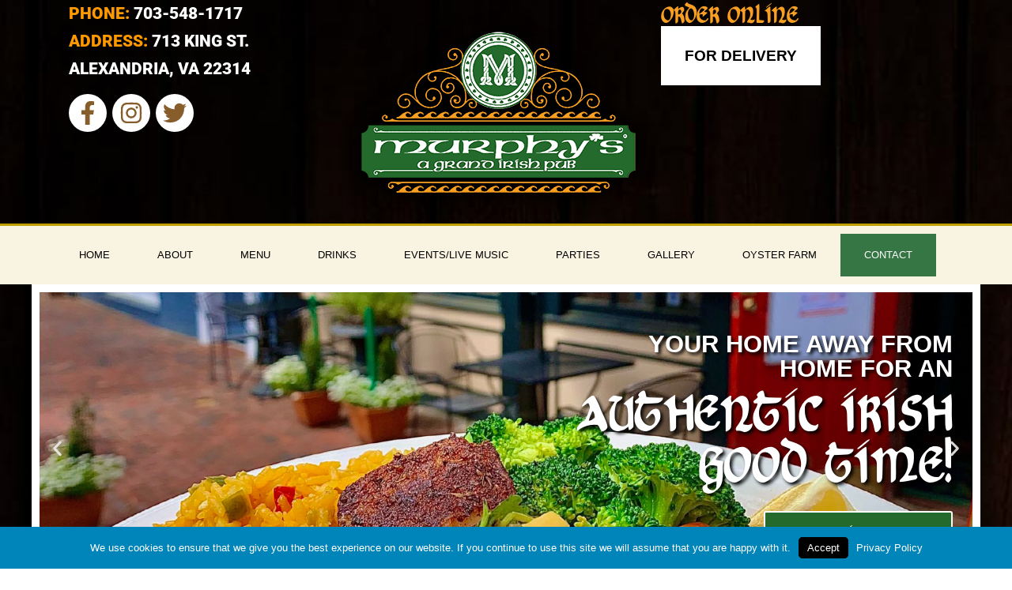

--- FILE ---
content_type: text/html; charset=UTF-8
request_url: https://murphyspub.com/contact/
body_size: 18262
content:
<!doctype html>
<html lang="en-US">
<head>
	<meta charset="UTF-8">
	<meta name="viewport" content="width=device-width, initial-scale=1">
	<link rel="profile" href="https://gmpg.org/xfn/11">
	<title>CONTACT | Murphy&#039;s Grand Irish Pub / Alexandria, VA</title>
<meta name='robots' content='max-image-preview:large' />
<link rel="alternate" type="application/rss+xml" title="Murphy&#039;s Grand Irish Pub / Alexandria, VA &raquo; Feed" href="https://murphyspub.com/feed/" />
<link rel="alternate" type="application/rss+xml" title="Murphy&#039;s Grand Irish Pub / Alexandria, VA &raquo; Comments Feed" href="https://murphyspub.com/comments/feed/" />
<link rel="alternate" title="oEmbed (JSON)" type="application/json+oembed" href="https://murphyspub.com/wp-json/oembed/1.0/embed?url=https%3A%2F%2Fmurphyspub.com%2Fcontact%2F" />
<link rel="alternate" title="oEmbed (XML)" type="text/xml+oembed" href="https://murphyspub.com/wp-json/oembed/1.0/embed?url=https%3A%2F%2Fmurphyspub.com%2Fcontact%2F&#038;format=xml" />
<style id='wp-img-auto-sizes-contain-inline-css'>
img:is([sizes=auto i],[sizes^="auto," i]){contain-intrinsic-size:3000px 1500px}
/*# sourceURL=wp-img-auto-sizes-contain-inline-css */
</style>
<style id='wp-emoji-styles-inline-css'>

	img.wp-smiley, img.emoji {
		display: inline !important;
		border: none !important;
		box-shadow: none !important;
		height: 1em !important;
		width: 1em !important;
		margin: 0 0.07em !important;
		vertical-align: -0.1em !important;
		background: none !important;
		padding: 0 !important;
	}
/*# sourceURL=wp-emoji-styles-inline-css */
</style>
<link rel='stylesheet' id='branda-cookie-notice-front-css' href='https://murphyspub.com/wp-content/plugins/ultimate-branding/inc/modules/front-end/assets/css/cookie-notice.css?ver=3.4.24' media='all' />
<link rel='stylesheet' id='hello-elementor-css' href='https://murphyspub.com/wp-content/themes/hello-elementor/assets/css/reset.css?ver=3.4.4' media='all' />
<link rel='stylesheet' id='hello-elementor-theme-style-css' href='https://murphyspub.com/wp-content/themes/hello-elementor/assets/css/theme.css?ver=3.4.4' media='all' />
<link rel='stylesheet' id='hello-elementor-header-footer-css' href='https://murphyspub.com/wp-content/themes/hello-elementor/assets/css/header-footer.css?ver=3.4.4' media='all' />
<link rel='stylesheet' id='elementor-frontend-css' href='https://murphyspub.com/wp-content/uploads/elementor/css/custom-frontend.min.css?ver=1752177240' media='all' />
<link rel='stylesheet' id='widget-social-icons-css' href='https://murphyspub.com/wp-content/plugins/elementor/assets/css/widget-social-icons.min.css?ver=3.30.2' media='all' />
<link rel='stylesheet' id='e-apple-webkit-css' href='https://murphyspub.com/wp-content/uploads/elementor/css/custom-apple-webkit.min.css?ver=1752177240' media='all' />
<link rel='stylesheet' id='widget-image-css' href='https://murphyspub.com/wp-content/plugins/elementor/assets/css/widget-image.min.css?ver=3.30.2' media='all' />
<link rel='stylesheet' id='widget-heading-css' href='https://murphyspub.com/wp-content/plugins/elementor/assets/css/widget-heading.min.css?ver=3.30.2' media='all' />
<link rel='stylesheet' id='widget-nav-menu-css' href='https://murphyspub.com/wp-content/uploads/elementor/css/custom-pro-widget-nav-menu.min.css?ver=1752177240' media='all' />
<link rel='stylesheet' id='e-animation-pop-css' href='https://murphyspub.com/wp-content/plugins/elementor/assets/lib/animations/styles/e-animation-pop.min.css?ver=3.30.2' media='all' />
<link rel='stylesheet' id='e-animation-slideInLeft-css' href='https://murphyspub.com/wp-content/plugins/elementor/assets/lib/animations/styles/slideInLeft.min.css?ver=3.30.2' media='all' />
<link rel='stylesheet' id='e-animation-fadeInUp-css' href='https://murphyspub.com/wp-content/plugins/elementor/assets/lib/animations/styles/fadeInUp.min.css?ver=3.30.2' media='all' />
<link rel='stylesheet' id='swiper-css' href='https://murphyspub.com/wp-content/plugins/elementor/assets/lib/swiper/v8/css/swiper.min.css?ver=8.4.5' media='all' />
<link rel='stylesheet' id='e-swiper-css' href='https://murphyspub.com/wp-content/plugins/elementor/assets/css/conditionals/e-swiper.min.css?ver=3.30.2' media='all' />
<link rel='stylesheet' id='widget-slides-css' href='https://murphyspub.com/wp-content/uploads/elementor/css/custom-pro-widget-slides.min.css?ver=1752177240' media='all' />
<link rel='stylesheet' id='widget-spacer-css' href='https://murphyspub.com/wp-content/plugins/elementor/assets/css/widget-spacer.min.css?ver=3.30.2' media='all' />
<link rel='stylesheet' id='elementor-post-4647-css' href='https://murphyspub.com/wp-content/uploads/elementor/css/post-4647.css?ver=1752177240' media='all' />
<link rel='stylesheet' id='widget-media-carousel-css' href='https://murphyspub.com/wp-content/plugins/elementor-pro/assets/css/widget-media-carousel.min.css?ver=3.30.0' media='all' />
<link rel='stylesheet' id='widget-carousel-module-base-css' href='https://murphyspub.com/wp-content/plugins/elementor-pro/assets/css/widget-carousel-module-base.min.css?ver=3.30.0' media='all' />
<link rel='stylesheet' id='widget-divider-css' href='https://murphyspub.com/wp-content/plugins/elementor/assets/css/widget-divider.min.css?ver=3.30.2' media='all' />
<link rel='stylesheet' id='widget-form-css' href='https://murphyspub.com/wp-content/plugins/elementor-pro/assets/css/widget-form.min.css?ver=3.30.0' media='all' />
<link rel='stylesheet' id='elementor-post-4752-css' href='https://murphyspub.com/wp-content/uploads/elementor/css/post-4752.css?ver=1752179738' media='all' />
<link rel='stylesheet' id='elementor-post-5025-css' href='https://murphyspub.com/wp-content/uploads/elementor/css/post-5025.css?ver=1752177241' media='all' />
<link rel='stylesheet' id='elementor-post-5096-css' href='https://murphyspub.com/wp-content/uploads/elementor/css/post-5096.css?ver=1760726922' media='all' />
<link rel='stylesheet' id='elementor-post-4722-css' href='https://murphyspub.com/wp-content/uploads/elementor/css/post-4722.css?ver=1752177241' media='all' />
<link rel='stylesheet' id='elementor-gf-local-roboto-css' href='https://murphyspub.com/wp-content/uploads/elementor/google-fonts/css/roboto.css?ver=1747329138' media='all' />
<script src="https://murphyspub.com/wp-includes/js/jquery/jquery.min.js?ver=3.7.1" id="jquery-core-js"></script>
<script src="https://murphyspub.com/wp-includes/js/jquery/jquery-migrate.min.js?ver=3.4.1" id="jquery-migrate-js"></script>
<link rel="https://api.w.org/" href="https://murphyspub.com/wp-json/" /><link rel="alternate" title="JSON" type="application/json" href="https://murphyspub.com/wp-json/wp/v2/pages/4752" /><link rel="EditURI" type="application/rsd+xml" title="RSD" href="https://murphyspub.com/xmlrpc.php?rsd" />
<link rel='shortlink' href='https://murphyspub.com/?p=4752' />
<style type="text/css" id="branda-admin-bar-logo">
body #wpadminbar #wp-admin-bar-wp-logo > .ab-item {
	background-image: url(https://murphyspub.com/wp-content/uploads/2021/02/vista-ims-logo-white.png);
	background-repeat: no-repeat;
	background-position: 50%;
	background-size: 80%;
}
body #wpadminbar #wp-admin-bar-wp-logo > .ab-item .ab-icon:before {
	content: " ";
}
</style>
<meta name="generator" content="Elementor 3.30.2; features: e_font_icon_svg, additional_custom_breakpoints; settings: css_print_method-external, google_font-enabled, font_display-swap">
<script type="text/javascript">
    (function(c,l,a,r,i,t,y){
        c[a]=c[a]||function(){(c[a].q=c[a].q||[]).push(arguments)};
        t=l.createElement(r);t.async=1;t.src="https://www.clarity.ms/tag/"+i;
        y=l.getElementsByTagName(r)[0];y.parentNode.insertBefore(t,y);
    })(window, document, "clarity", "script", "3y89ktstft");
</script>
<!-- Google tag (gtag.js) -->
<script async src="https://www.googletagmanager.com/gtag/js?id=G-ZX3478F0CH"></script>
<script>
  window.dataLayer = window.dataLayer || [];
  function gtag(){dataLayer.push(arguments);}
  gtag('js', new Date());

  gtag('config', 'G-ZX3478F0CH');
</script>
<!-- SEO meta tags powered by SmartCrawl https://wpmudev.com/project/smartcrawl-wordpress-seo/ -->
<meta name="description" content="Your Home Away from home for anAuthentic Irish Good Time!View Events/MusicYour Home Away from home for anAuthentic Irish Good Time!View Events/MusicYour Hom ..." />
<script type="application/ld+json">{"@context":"https:\/\/schema.org","@graph":[{"@type":"Organization","@id":"https:\/\/murphyspub.com\/#schema-publishing-organization","url":"https:\/\/murphyspub.com","name":"Murphy&#039;s Grand Irish Pub \/ Alexandria, VA"},{"@type":"WebSite","@id":"https:\/\/murphyspub.com\/#schema-website","url":"https:\/\/murphyspub.com","name":"Murphy&#039;s Grand Irish Pub \/ Alexandria, VA","encoding":"UTF-8","potentialAction":{"@type":"SearchAction","target":"https:\/\/murphyspub.com\/search\/{search_term_string}\/","query-input":"required name=search_term_string"}},{"@type":"BreadcrumbList","@id":"https:\/\/murphyspub.com\/contact?page&pagename=contact\/#breadcrumb","itemListElement":[{"@type":"ListItem","position":1,"name":"Home","item":"https:\/\/murphyspub.com"},{"@type":"ListItem","position":2,"name":"CONTACT"}]},{"@type":"Person","@id":"https:\/\/murphyspub.com\/author\/cmurphy\/#schema-author","name":"Chris Murphy","url":"https:\/\/murphyspub.com\/author\/cmurphy\/"},{"@type":"WebPage","@id":"https:\/\/murphyspub.com\/contact\/#schema-webpage","isPartOf":{"@id":"https:\/\/murphyspub.com\/#schema-website"},"publisher":{"@id":"https:\/\/murphyspub.com\/#schema-publishing-organization"},"url":"https:\/\/murphyspub.com\/contact\/"},{"@type":"Article","mainEntityOfPage":{"@id":"https:\/\/murphyspub.com\/contact\/#schema-webpage"},"author":{"@id":"https:\/\/murphyspub.com\/author\/cmurphy\/#schema-author"},"publisher":{"@id":"https:\/\/murphyspub.com\/#schema-publishing-organization"},"dateModified":"2023-04-26T15:50:59","datePublished":"2023-03-21T16:16:00","headline":"CONTACT | Murphy&#039;s Grand Irish Pub \/ Alexandria, VA","description":"Your Home Away from home for anAuthentic Irish Good Time!View Events\/MusicYour Home Away from home for anAuthentic Irish Good Time!View Events\/MusicYour Hom ...","name":"CONTACT"}]}</script>
<meta property="og:type" content="article" />
<meta property="og:url" content="https://murphyspub.com/contact/" />
<meta property="og:title" content="CONTACT | Murphy&#039;s Grand Irish Pub / Alexandria, VA" />
<meta property="og:description" content="Your Home Away from home for anAuthentic Irish Good Time!View Events/MusicYour Home Away from home for anAuthentic Irish Good Time!View Events/MusicYour Hom ..." />
<meta property="og:image" content="https://murphyspub.com/wp-content/uploads/2017/12/ShrimpKilarney-scaled.jpg" />
<meta property="og:image:width" content="2560" />
<meta property="og:image:height" content="1710" />
<meta property="article:published_time" content="2023-03-21T16:16:00" />
<meta property="article:author" content="Chris Murphy" />
<meta name="twitter:card" content="summary_large_image" />
<meta name="twitter:title" content="CONTACT | Murphy&#039;s Grand Irish Pub / Alexandria, VA" />
<meta name="twitter:description" content="Your Home Away from home for anAuthentic Irish Good Time!View Events/MusicYour Home Away from home for anAuthentic Irish Good Time!View Events/MusicYour Hom ..." />
<meta name="twitter:image" content="https://murphyspub.com/wp-content/uploads/2017/12/ShrimpKilarney-scaled.jpg" />
<!-- /SEO -->
			<style>
				.e-con.e-parent:nth-of-type(n+4):not(.e-lazyloaded):not(.e-no-lazyload),
				.e-con.e-parent:nth-of-type(n+4):not(.e-lazyloaded):not(.e-no-lazyload) * {
					background-image: none !important;
				}
				@media screen and (max-height: 1024px) {
					.e-con.e-parent:nth-of-type(n+3):not(.e-lazyloaded):not(.e-no-lazyload),
					.e-con.e-parent:nth-of-type(n+3):not(.e-lazyloaded):not(.e-no-lazyload) * {
						background-image: none !important;
					}
				}
				@media screen and (max-height: 640px) {
					.e-con.e-parent:nth-of-type(n+2):not(.e-lazyloaded):not(.e-no-lazyload),
					.e-con.e-parent:nth-of-type(n+2):not(.e-lazyloaded):not(.e-no-lazyload) * {
						background-image: none !important;
					}
				}
			</style>
						<meta name="theme-color" content="#56361E">
			<link rel="icon" href="https://murphyspub.com/wp-content/uploads/2020/04/cropped-murphys-pub-favicon-150x150.png" sizes="32x32" />
<link rel="icon" href="https://murphyspub.com/wp-content/uploads/2020/04/cropped-murphys-pub-favicon-300x300.png" sizes="192x192" />
<link rel="apple-touch-icon" href="https://murphyspub.com/wp-content/uploads/2020/04/cropped-murphys-pub-favicon-300x300.png" />
<meta name="msapplication-TileImage" content="https://murphyspub.com/wp-content/uploads/2020/04/cropped-murphys-pub-favicon-300x300.png" />
<style type="text/css" id="branda-cookie-notice-css">
#branda-cookie-notice {
	color: #fff;
	background-color: rgba( 0, 133, 186, 1 );
}
#branda-cookie-notice a,
#branda-cookie-notice a:link {
	color: #ffffff;
}
#branda-cookie-notice a:visited {
	color: #ffffff;
}
#branda-cookie-notice a:hover {
	color: #ffffff;
}
#branda-cookie-notice a:active {
	color: #ffffff;
}
#branda-cookie-notice a:focus {
	color: #ffffff;
}
#branda-cookie-notice .button,
#branda-cookie-notice .button:link {
	color: #ffffff;
	border-color: #000000;
	background-color: #000000;
	border-style: solid;
	border-width: 1px;
	-webkit-border-radius: 5px;
	-moz-border-radius: 5px;
	border-radius: 5px;
}
#branda-cookie-notice .button:visited {
}
#branda-cookie-notice .button:hover {
	color: #000000;
	border-color: #ffffff;
	background-color: #ffffff;
}
#branda-cookie-notice .button:active {
	color: #ffffff;
	border-color: #006799;
	background-color: #0073aa;
}
#branda-cookie-notice .button:focus {
	color: #ffffff;
	border-color: #5b9dd9;
	background-color: #008ec2;
}
</style>
<style id='global-styles-inline-css'>
:root{--wp--preset--aspect-ratio--square: 1;--wp--preset--aspect-ratio--4-3: 4/3;--wp--preset--aspect-ratio--3-4: 3/4;--wp--preset--aspect-ratio--3-2: 3/2;--wp--preset--aspect-ratio--2-3: 2/3;--wp--preset--aspect-ratio--16-9: 16/9;--wp--preset--aspect-ratio--9-16: 9/16;--wp--preset--color--black: #000000;--wp--preset--color--cyan-bluish-gray: #abb8c3;--wp--preset--color--white: #ffffff;--wp--preset--color--pale-pink: #f78da7;--wp--preset--color--vivid-red: #cf2e2e;--wp--preset--color--luminous-vivid-orange: #ff6900;--wp--preset--color--luminous-vivid-amber: #fcb900;--wp--preset--color--light-green-cyan: #7bdcb5;--wp--preset--color--vivid-green-cyan: #00d084;--wp--preset--color--pale-cyan-blue: #8ed1fc;--wp--preset--color--vivid-cyan-blue: #0693e3;--wp--preset--color--vivid-purple: #9b51e0;--wp--preset--gradient--vivid-cyan-blue-to-vivid-purple: linear-gradient(135deg,rgb(6,147,227) 0%,rgb(155,81,224) 100%);--wp--preset--gradient--light-green-cyan-to-vivid-green-cyan: linear-gradient(135deg,rgb(122,220,180) 0%,rgb(0,208,130) 100%);--wp--preset--gradient--luminous-vivid-amber-to-luminous-vivid-orange: linear-gradient(135deg,rgb(252,185,0) 0%,rgb(255,105,0) 100%);--wp--preset--gradient--luminous-vivid-orange-to-vivid-red: linear-gradient(135deg,rgb(255,105,0) 0%,rgb(207,46,46) 100%);--wp--preset--gradient--very-light-gray-to-cyan-bluish-gray: linear-gradient(135deg,rgb(238,238,238) 0%,rgb(169,184,195) 100%);--wp--preset--gradient--cool-to-warm-spectrum: linear-gradient(135deg,rgb(74,234,220) 0%,rgb(151,120,209) 20%,rgb(207,42,186) 40%,rgb(238,44,130) 60%,rgb(251,105,98) 80%,rgb(254,248,76) 100%);--wp--preset--gradient--blush-light-purple: linear-gradient(135deg,rgb(255,206,236) 0%,rgb(152,150,240) 100%);--wp--preset--gradient--blush-bordeaux: linear-gradient(135deg,rgb(254,205,165) 0%,rgb(254,45,45) 50%,rgb(107,0,62) 100%);--wp--preset--gradient--luminous-dusk: linear-gradient(135deg,rgb(255,203,112) 0%,rgb(199,81,192) 50%,rgb(65,88,208) 100%);--wp--preset--gradient--pale-ocean: linear-gradient(135deg,rgb(255,245,203) 0%,rgb(182,227,212) 50%,rgb(51,167,181) 100%);--wp--preset--gradient--electric-grass: linear-gradient(135deg,rgb(202,248,128) 0%,rgb(113,206,126) 100%);--wp--preset--gradient--midnight: linear-gradient(135deg,rgb(2,3,129) 0%,rgb(40,116,252) 100%);--wp--preset--font-size--small: 13px;--wp--preset--font-size--medium: 20px;--wp--preset--font-size--large: 36px;--wp--preset--font-size--x-large: 42px;--wp--preset--spacing--20: 0.44rem;--wp--preset--spacing--30: 0.67rem;--wp--preset--spacing--40: 1rem;--wp--preset--spacing--50: 1.5rem;--wp--preset--spacing--60: 2.25rem;--wp--preset--spacing--70: 3.38rem;--wp--preset--spacing--80: 5.06rem;--wp--preset--shadow--natural: 6px 6px 9px rgba(0, 0, 0, 0.2);--wp--preset--shadow--deep: 12px 12px 50px rgba(0, 0, 0, 0.4);--wp--preset--shadow--sharp: 6px 6px 0px rgba(0, 0, 0, 0.2);--wp--preset--shadow--outlined: 6px 6px 0px -3px rgb(255, 255, 255), 6px 6px rgb(0, 0, 0);--wp--preset--shadow--crisp: 6px 6px 0px rgb(0, 0, 0);}:root { --wp--style--global--content-size: 800px;--wp--style--global--wide-size: 1200px; }:where(body) { margin: 0; }.wp-site-blocks > .alignleft { float: left; margin-right: 2em; }.wp-site-blocks > .alignright { float: right; margin-left: 2em; }.wp-site-blocks > .aligncenter { justify-content: center; margin-left: auto; margin-right: auto; }:where(.wp-site-blocks) > * { margin-block-start: 24px; margin-block-end: 0; }:where(.wp-site-blocks) > :first-child { margin-block-start: 0; }:where(.wp-site-blocks) > :last-child { margin-block-end: 0; }:root { --wp--style--block-gap: 24px; }:root :where(.is-layout-flow) > :first-child{margin-block-start: 0;}:root :where(.is-layout-flow) > :last-child{margin-block-end: 0;}:root :where(.is-layout-flow) > *{margin-block-start: 24px;margin-block-end: 0;}:root :where(.is-layout-constrained) > :first-child{margin-block-start: 0;}:root :where(.is-layout-constrained) > :last-child{margin-block-end: 0;}:root :where(.is-layout-constrained) > *{margin-block-start: 24px;margin-block-end: 0;}:root :where(.is-layout-flex){gap: 24px;}:root :where(.is-layout-grid){gap: 24px;}.is-layout-flow > .alignleft{float: left;margin-inline-start: 0;margin-inline-end: 2em;}.is-layout-flow > .alignright{float: right;margin-inline-start: 2em;margin-inline-end: 0;}.is-layout-flow > .aligncenter{margin-left: auto !important;margin-right: auto !important;}.is-layout-constrained > .alignleft{float: left;margin-inline-start: 0;margin-inline-end: 2em;}.is-layout-constrained > .alignright{float: right;margin-inline-start: 2em;margin-inline-end: 0;}.is-layout-constrained > .aligncenter{margin-left: auto !important;margin-right: auto !important;}.is-layout-constrained > :where(:not(.alignleft):not(.alignright):not(.alignfull)){max-width: var(--wp--style--global--content-size);margin-left: auto !important;margin-right: auto !important;}.is-layout-constrained > .alignwide{max-width: var(--wp--style--global--wide-size);}body .is-layout-flex{display: flex;}.is-layout-flex{flex-wrap: wrap;align-items: center;}.is-layout-flex > :is(*, div){margin: 0;}body .is-layout-grid{display: grid;}.is-layout-grid > :is(*, div){margin: 0;}body{padding-top: 0px;padding-right: 0px;padding-bottom: 0px;padding-left: 0px;}a:where(:not(.wp-element-button)){text-decoration: underline;}:root :where(.wp-element-button, .wp-block-button__link){background-color: #32373c;border-width: 0;color: #fff;font-family: inherit;font-size: inherit;font-style: inherit;font-weight: inherit;letter-spacing: inherit;line-height: inherit;padding-top: calc(0.667em + 2px);padding-right: calc(1.333em + 2px);padding-bottom: calc(0.667em + 2px);padding-left: calc(1.333em + 2px);text-decoration: none;text-transform: inherit;}.has-black-color{color: var(--wp--preset--color--black) !important;}.has-cyan-bluish-gray-color{color: var(--wp--preset--color--cyan-bluish-gray) !important;}.has-white-color{color: var(--wp--preset--color--white) !important;}.has-pale-pink-color{color: var(--wp--preset--color--pale-pink) !important;}.has-vivid-red-color{color: var(--wp--preset--color--vivid-red) !important;}.has-luminous-vivid-orange-color{color: var(--wp--preset--color--luminous-vivid-orange) !important;}.has-luminous-vivid-amber-color{color: var(--wp--preset--color--luminous-vivid-amber) !important;}.has-light-green-cyan-color{color: var(--wp--preset--color--light-green-cyan) !important;}.has-vivid-green-cyan-color{color: var(--wp--preset--color--vivid-green-cyan) !important;}.has-pale-cyan-blue-color{color: var(--wp--preset--color--pale-cyan-blue) !important;}.has-vivid-cyan-blue-color{color: var(--wp--preset--color--vivid-cyan-blue) !important;}.has-vivid-purple-color{color: var(--wp--preset--color--vivid-purple) !important;}.has-black-background-color{background-color: var(--wp--preset--color--black) !important;}.has-cyan-bluish-gray-background-color{background-color: var(--wp--preset--color--cyan-bluish-gray) !important;}.has-white-background-color{background-color: var(--wp--preset--color--white) !important;}.has-pale-pink-background-color{background-color: var(--wp--preset--color--pale-pink) !important;}.has-vivid-red-background-color{background-color: var(--wp--preset--color--vivid-red) !important;}.has-luminous-vivid-orange-background-color{background-color: var(--wp--preset--color--luminous-vivid-orange) !important;}.has-luminous-vivid-amber-background-color{background-color: var(--wp--preset--color--luminous-vivid-amber) !important;}.has-light-green-cyan-background-color{background-color: var(--wp--preset--color--light-green-cyan) !important;}.has-vivid-green-cyan-background-color{background-color: var(--wp--preset--color--vivid-green-cyan) !important;}.has-pale-cyan-blue-background-color{background-color: var(--wp--preset--color--pale-cyan-blue) !important;}.has-vivid-cyan-blue-background-color{background-color: var(--wp--preset--color--vivid-cyan-blue) !important;}.has-vivid-purple-background-color{background-color: var(--wp--preset--color--vivid-purple) !important;}.has-black-border-color{border-color: var(--wp--preset--color--black) !important;}.has-cyan-bluish-gray-border-color{border-color: var(--wp--preset--color--cyan-bluish-gray) !important;}.has-white-border-color{border-color: var(--wp--preset--color--white) !important;}.has-pale-pink-border-color{border-color: var(--wp--preset--color--pale-pink) !important;}.has-vivid-red-border-color{border-color: var(--wp--preset--color--vivid-red) !important;}.has-luminous-vivid-orange-border-color{border-color: var(--wp--preset--color--luminous-vivid-orange) !important;}.has-luminous-vivid-amber-border-color{border-color: var(--wp--preset--color--luminous-vivid-amber) !important;}.has-light-green-cyan-border-color{border-color: var(--wp--preset--color--light-green-cyan) !important;}.has-vivid-green-cyan-border-color{border-color: var(--wp--preset--color--vivid-green-cyan) !important;}.has-pale-cyan-blue-border-color{border-color: var(--wp--preset--color--pale-cyan-blue) !important;}.has-vivid-cyan-blue-border-color{border-color: var(--wp--preset--color--vivid-cyan-blue) !important;}.has-vivid-purple-border-color{border-color: var(--wp--preset--color--vivid-purple) !important;}.has-vivid-cyan-blue-to-vivid-purple-gradient-background{background: var(--wp--preset--gradient--vivid-cyan-blue-to-vivid-purple) !important;}.has-light-green-cyan-to-vivid-green-cyan-gradient-background{background: var(--wp--preset--gradient--light-green-cyan-to-vivid-green-cyan) !important;}.has-luminous-vivid-amber-to-luminous-vivid-orange-gradient-background{background: var(--wp--preset--gradient--luminous-vivid-amber-to-luminous-vivid-orange) !important;}.has-luminous-vivid-orange-to-vivid-red-gradient-background{background: var(--wp--preset--gradient--luminous-vivid-orange-to-vivid-red) !important;}.has-very-light-gray-to-cyan-bluish-gray-gradient-background{background: var(--wp--preset--gradient--very-light-gray-to-cyan-bluish-gray) !important;}.has-cool-to-warm-spectrum-gradient-background{background: var(--wp--preset--gradient--cool-to-warm-spectrum) !important;}.has-blush-light-purple-gradient-background{background: var(--wp--preset--gradient--blush-light-purple) !important;}.has-blush-bordeaux-gradient-background{background: var(--wp--preset--gradient--blush-bordeaux) !important;}.has-luminous-dusk-gradient-background{background: var(--wp--preset--gradient--luminous-dusk) !important;}.has-pale-ocean-gradient-background{background: var(--wp--preset--gradient--pale-ocean) !important;}.has-electric-grass-gradient-background{background: var(--wp--preset--gradient--electric-grass) !important;}.has-midnight-gradient-background{background: var(--wp--preset--gradient--midnight) !important;}.has-small-font-size{font-size: var(--wp--preset--font-size--small) !important;}.has-medium-font-size{font-size: var(--wp--preset--font-size--medium) !important;}.has-large-font-size{font-size: var(--wp--preset--font-size--large) !important;}.has-x-large-font-size{font-size: var(--wp--preset--font-size--x-large) !important;}
/*# sourceURL=global-styles-inline-css */
</style>
<link rel='stylesheet' id='elementor-post-5457-css' href='https://murphyspub.com/wp-content/uploads/elementor/css/post-5457.css?ver=1752177241' media='all' />
</head>
<body class="wp-singular page-template-default page page-id-4752 wp-custom-logo wp-embed-responsive wp-theme-hello-elementor hello-elementor-default elementor-default elementor-kit-4647 elementor-page elementor-page-4752 elementor-page-4722">


<a class="skip-link screen-reader-text" href="#content">Skip to content</a>

		<div data-elementor-type="header" data-elementor-id="5025" class="elementor elementor-5025 elementor-location-header" data-elementor-post-type="elementor_library">
			<div class="elementor-element elementor-element-53b5b2fd e-flex e-con-boxed e-con e-parent" data-id="53b5b2fd" data-element_type="container">
					<div class="e-con-inner">
		<div class="elementor-element elementor-element-755e886d e-con-full e-flex e-con e-child" data-id="755e886d" data-element_type="container">
				<div class="elementor-element elementor-element-2f44ed71 elementor-widget-tablet__width-inherit elementor-widget-mobile__width-inherit elementor-widget__width-inherit elementor-widget elementor-widget-text-editor" data-id="2f44ed71" data-element_type="widget" data-widget_type="text-editor.default">
				<div class="elementor-widget-container">
									<p><span style="color: #ff9900;">PHONE:</span> 703-548-1717<br /><span style="color: #ff9900;">ADDRESS:</span> 713 KING ST.<br />ALEXANDRIA, VA 22314</p>								</div>
				</div>
				<div class="elementor-element elementor-element-63086dd elementor-shape-circle elementor-grid-3 e-grid-align-left e-grid-align-mobile-center elementor-widget-tablet__width-inherit elementor-widget-mobile__width-inherit elementor-widget__width-inherit elementor-widget elementor-widget-social-icons" data-id="63086dd" data-element_type="widget" data-widget_type="social-icons.default">
				<div class="elementor-widget-container">
							<div class="elementor-social-icons-wrapper elementor-grid" role="list">
							<span class="elementor-grid-item" role="listitem">
					<a class="elementor-icon elementor-social-icon elementor-social-icon-facebook-f elementor-repeater-item-1bc2895" href="https://www.facebook.com/AlexandriaMurphys/" target="_blank">
						<span class="elementor-screen-only">Facebook-f</span>
						<svg class="e-font-icon-svg e-fab-facebook-f" viewBox="0 0 320 512" xmlns="http://www.w3.org/2000/svg"><path d="M279.14 288l14.22-92.66h-88.91v-60.13c0-25.35 12.42-50.06 52.24-50.06h40.42V6.26S260.43 0 225.36 0c-73.22 0-121.08 44.38-121.08 124.72v70.62H22.89V288h81.39v224h100.17V288z"></path></svg>					</a>
				</span>
							<span class="elementor-grid-item" role="listitem">
					<a class="elementor-icon elementor-social-icon elementor-social-icon-instagram elementor-repeater-item-e6dc397" href="https://www.instagram.com/alexandriamurphys/" target="_blank">
						<span class="elementor-screen-only">Instagram</span>
						<svg class="e-font-icon-svg e-fab-instagram" viewBox="0 0 448 512" xmlns="http://www.w3.org/2000/svg"><path d="M224.1 141c-63.6 0-114.9 51.3-114.9 114.9s51.3 114.9 114.9 114.9S339 319.5 339 255.9 287.7 141 224.1 141zm0 189.6c-41.1 0-74.7-33.5-74.7-74.7s33.5-74.7 74.7-74.7 74.7 33.5 74.7 74.7-33.6 74.7-74.7 74.7zm146.4-194.3c0 14.9-12 26.8-26.8 26.8-14.9 0-26.8-12-26.8-26.8s12-26.8 26.8-26.8 26.8 12 26.8 26.8zm76.1 27.2c-1.7-35.9-9.9-67.7-36.2-93.9-26.2-26.2-58-34.4-93.9-36.2-37-2.1-147.9-2.1-184.9 0-35.8 1.7-67.6 9.9-93.9 36.1s-34.4 58-36.2 93.9c-2.1 37-2.1 147.9 0 184.9 1.7 35.9 9.9 67.7 36.2 93.9s58 34.4 93.9 36.2c37 2.1 147.9 2.1 184.9 0 35.9-1.7 67.7-9.9 93.9-36.2 26.2-26.2 34.4-58 36.2-93.9 2.1-37 2.1-147.8 0-184.8zM398.8 388c-7.8 19.6-22.9 34.7-42.6 42.6-29.5 11.7-99.5 9-132.1 9s-102.7 2.6-132.1-9c-19.6-7.8-34.7-22.9-42.6-42.6-11.7-29.5-9-99.5-9-132.1s-2.6-102.7 9-132.1c7.8-19.6 22.9-34.7 42.6-42.6 29.5-11.7 99.5-9 132.1-9s102.7-2.6 132.1 9c19.6 7.8 34.7 22.9 42.6 42.6 11.7 29.5 9 99.5 9 132.1s2.7 102.7-9 132.1z"></path></svg>					</a>
				</span>
							<span class="elementor-grid-item" role="listitem">
					<a class="elementor-icon elementor-social-icon elementor-social-icon-twitter elementor-repeater-item-86f5c25" href="https://twitter.com/alexvamurphys" target="_blank">
						<span class="elementor-screen-only">Twitter</span>
						<svg class="e-font-icon-svg e-fab-twitter" viewBox="0 0 512 512" xmlns="http://www.w3.org/2000/svg"><path d="M459.37 151.716c.325 4.548.325 9.097.325 13.645 0 138.72-105.583 298.558-298.558 298.558-59.452 0-114.68-17.219-161.137-47.106 8.447.974 16.568 1.299 25.34 1.299 49.055 0 94.213-16.568 130.274-44.832-46.132-.975-84.792-31.188-98.112-72.772 6.498.974 12.995 1.624 19.818 1.624 9.421 0 18.843-1.3 27.614-3.573-48.081-9.747-84.143-51.98-84.143-102.985v-1.299c13.969 7.797 30.214 12.67 47.431 13.319-28.264-18.843-46.781-51.005-46.781-87.391 0-19.492 5.197-37.36 14.294-52.954 51.655 63.675 129.3 105.258 216.365 109.807-1.624-7.797-2.599-15.918-2.599-24.04 0-57.828 46.782-104.934 104.934-104.934 30.213 0 57.502 12.67 76.67 33.137 23.715-4.548 46.456-13.32 66.599-25.34-7.798 24.366-24.366 44.833-46.132 57.827 21.117-2.273 41.584-8.122 60.426-16.243-14.292 20.791-32.161 39.308-52.628 54.253z"></path></svg>					</a>
				</span>
					</div>
						</div>
				</div>
				</div>
				<div class="elementor-element elementor-element-1696f85 elementor-widget-tablet__width-initial elementor-widget elementor-widget-image" data-id="1696f85" data-element_type="widget" data-widget_type="image.default">
				<div class="elementor-widget-container">
															<img width="418" height="283" src="https://murphyspub.com/wp-content/uploads/2023/03/max-logo-shawdow-1.png" class="attachment-large size-large wp-image-5019" alt="Murphy&#039;s Gran Irish Pub in Alexandria" srcset="https://murphyspub.com/wp-content/uploads/2023/03/max-logo-shawdow-1.png 418w, https://murphyspub.com/wp-content/uploads/2023/03/max-logo-shawdow-1-300x203.png 300w" sizes="(max-width: 418px) 100vw, 418px" />															</div>
				</div>
		<div class="elementor-element elementor-element-61f07f7b e-con-full e-flex e-con e-child" data-id="61f07f7b" data-element_type="container">
				<div class="elementor-element elementor-element-15414b7 elementor-widget elementor-widget-heading" data-id="15414b7" data-element_type="widget" data-widget_type="heading.default">
				<div class="elementor-widget-container">
					<h2 class="elementor-heading-title elementor-size-default">Order Online</h2>				</div>
				</div>
				<div class="elementor-element elementor-element-2158217f elementor-tablet-align-center elementor-widget elementor-widget-button" data-id="2158217f" data-element_type="widget" data-widget_type="button.default">
				<div class="elementor-widget-container">
									<div class="elementor-button-wrapper">
					<a class="elementor-button elementor-button-link elementor-size-sm" href="https://www.grubhub.com/restaurant/murphys-grand-irish-pub-713-king-st-alexandria/2102581?classicAffiliateId=/r/w/2102581/&#038;utm_source=kitchen.grubhub.com&#038;utm_medium=OOL&#038;utm_campaign=order+online&#038;utm_content=2102581&#038;fbclid=IwAR3xr9bIDFi6a9ORJkpW8UDUvOP6GcWFtrgL60KRDEPS9vFDU6fYFmz1a2w" target="_blank">
						<span class="elementor-button-content-wrapper">
									<span class="elementor-button-text">FOR DELIVERY</span>
					</span>
					</a>
				</div>
								</div>
				</div>
				</div>
				<div class="elementor-element elementor-element-36e83106 elementor-nav-menu--stretch elementor-nav-menu__align-justify elementor-absolute elementor-hidden-desktop elementor-hidden-tablet elementor-hidden-widescreen elementor-hidden-laptop elementor-hidden-tablet_extra elementor-nav-menu--dropdown-tablet elementor-nav-menu__text-align-aside elementor-nav-menu--toggle elementor-nav-menu--burger elementor-widget elementor-widget-nav-menu" data-id="36e83106" data-element_type="widget" data-settings="{&quot;full_width&quot;:&quot;stretch&quot;,&quot;_position&quot;:&quot;absolute&quot;,&quot;layout&quot;:&quot;horizontal&quot;,&quot;submenu_icon&quot;:{&quot;value&quot;:&quot;&lt;svg class=\&quot;e-font-icon-svg e-fas-caret-down\&quot; viewBox=\&quot;0 0 320 512\&quot; xmlns=\&quot;http:\/\/www.w3.org\/2000\/svg\&quot;&gt;&lt;path d=\&quot;M31.3 192h257.3c17.8 0 26.7 21.5 14.1 34.1L174.1 354.8c-7.8 7.8-20.5 7.8-28.3 0L17.2 226.1C4.6 213.5 13.5 192 31.3 192z\&quot;&gt;&lt;\/path&gt;&lt;\/svg&gt;&quot;,&quot;library&quot;:&quot;fa-solid&quot;},&quot;toggle&quot;:&quot;burger&quot;}" data-widget_type="nav-menu.default">
				<div class="elementor-widget-container">
								<nav aria-label="Menu" class="elementor-nav-menu--main elementor-nav-menu__container elementor-nav-menu--layout-horizontal e--pointer-background e--animation-fade">
				<ul id="menu-1-36e83106" class="elementor-nav-menu"><li class="menu-item menu-item-type-post_type menu-item-object-page menu-item-home menu-item-5539"><a href="https://murphyspub.com/" class="elementor-item">HOME</a></li>
<li class="menu-item menu-item-type-post_type menu-item-object-page menu-item-5540"><a href="https://murphyspub.com/about/" class="elementor-item">ABOUT</a></li>
<li class="menu-item menu-item-type-post_type menu-item-object-page menu-item-5541"><a href="https://murphyspub.com/menu/" class="elementor-item">MENU</a></li>
<li class="menu-item menu-item-type-post_type menu-item-object-page menu-item-5542"><a href="https://murphyspub.com/drinks/" class="elementor-item">DRINKS</a></li>
<li class="menu-item menu-item-type-post_type menu-item-object-page menu-item-5543"><a href="https://murphyspub.com/events-live-music/" class="elementor-item">EVENTS/LIVE MUSIC</a></li>
<li class="menu-item menu-item-type-post_type menu-item-object-page menu-item-5544"><a href="https://murphyspub.com/parties/" class="elementor-item">PARTIES</a></li>
<li class="menu-item menu-item-type-post_type menu-item-object-page menu-item-5545"><a href="https://murphyspub.com/gallery/" class="elementor-item">GALLERY</a></li>
<li class="menu-item menu-item-type-post_type menu-item-object-page menu-item-5547"><a href="https://murphyspub.com/oyster-farm/" class="elementor-item">OYSTER FARM</a></li>
<li class="menu-item menu-item-type-post_type menu-item-object-page current-menu-item page_item page-item-4752 current_page_item menu-item-5546"><a href="https://murphyspub.com/contact/" aria-current="page" class="elementor-item elementor-item-active">CONTACT</a></li>
</ul>			</nav>
					<div class="elementor-menu-toggle" role="button" tabindex="0" aria-label="Menu Toggle" aria-expanded="false">
			<svg aria-hidden="true" role="presentation" class="elementor-menu-toggle__icon--open e-font-icon-svg e-eicon-menu-bar" viewBox="0 0 1000 1000" xmlns="http://www.w3.org/2000/svg"><path d="M104 333H896C929 333 958 304 958 271S929 208 896 208H104C71 208 42 237 42 271S71 333 104 333ZM104 583H896C929 583 958 554 958 521S929 458 896 458H104C71 458 42 487 42 521S71 583 104 583ZM104 833H896C929 833 958 804 958 771S929 708 896 708H104C71 708 42 737 42 771S71 833 104 833Z"></path></svg><svg aria-hidden="true" role="presentation" class="elementor-menu-toggle__icon--close e-font-icon-svg e-eicon-close" viewBox="0 0 1000 1000" xmlns="http://www.w3.org/2000/svg"><path d="M742 167L500 408 258 167C246 154 233 150 217 150 196 150 179 158 167 167 154 179 150 196 150 212 150 229 154 242 171 254L408 500 167 742C138 771 138 800 167 829 196 858 225 858 254 829L496 587 738 829C750 842 767 846 783 846 800 846 817 842 829 829 842 817 846 804 846 783 846 767 842 750 829 737L588 500 833 258C863 229 863 200 833 171 804 137 775 137 742 167Z"></path></svg>		</div>
					<nav class="elementor-nav-menu--dropdown elementor-nav-menu__container" aria-hidden="true">
				<ul id="menu-2-36e83106" class="elementor-nav-menu"><li class="menu-item menu-item-type-post_type menu-item-object-page menu-item-home menu-item-5539"><a href="https://murphyspub.com/" class="elementor-item" tabindex="-1">HOME</a></li>
<li class="menu-item menu-item-type-post_type menu-item-object-page menu-item-5540"><a href="https://murphyspub.com/about/" class="elementor-item" tabindex="-1">ABOUT</a></li>
<li class="menu-item menu-item-type-post_type menu-item-object-page menu-item-5541"><a href="https://murphyspub.com/menu/" class="elementor-item" tabindex="-1">MENU</a></li>
<li class="menu-item menu-item-type-post_type menu-item-object-page menu-item-5542"><a href="https://murphyspub.com/drinks/" class="elementor-item" tabindex="-1">DRINKS</a></li>
<li class="menu-item menu-item-type-post_type menu-item-object-page menu-item-5543"><a href="https://murphyspub.com/events-live-music/" class="elementor-item" tabindex="-1">EVENTS/LIVE MUSIC</a></li>
<li class="menu-item menu-item-type-post_type menu-item-object-page menu-item-5544"><a href="https://murphyspub.com/parties/" class="elementor-item" tabindex="-1">PARTIES</a></li>
<li class="menu-item menu-item-type-post_type menu-item-object-page menu-item-5545"><a href="https://murphyspub.com/gallery/" class="elementor-item" tabindex="-1">GALLERY</a></li>
<li class="menu-item menu-item-type-post_type menu-item-object-page menu-item-5547"><a href="https://murphyspub.com/oyster-farm/" class="elementor-item" tabindex="-1">OYSTER FARM</a></li>
<li class="menu-item menu-item-type-post_type menu-item-object-page current-menu-item page_item page-item-4752 current_page_item menu-item-5546"><a href="https://murphyspub.com/contact/" aria-current="page" class="elementor-item elementor-item-active" tabindex="-1">CONTACT</a></li>
</ul>			</nav>
						</div>
				</div>
					</div>
				</div>
		<nav class="elementor-element elementor-element-7b4f3cb6 elementor-hidden-mobile elementor-hidden-mobile_extra e-flex e-con-boxed e-con e-parent" data-id="7b4f3cb6" data-element_type="container" data-settings="{&quot;background_background&quot;:&quot;classic&quot;}">
					<div class="e-con-inner">
				<div class="elementor-element elementor-element-250dfc0e elementor-nav-menu--stretch elementor-nav-menu__align-justify elementor-nav-menu--dropdown-mobile_extra elementor-widget-tablet_extra__width-inherit elementor-nav-menu__text-align-aside elementor-nav-menu--toggle elementor-nav-menu--burger elementor-widget elementor-widget-nav-menu" data-id="250dfc0e" data-element_type="widget" data-settings="{&quot;full_width&quot;:&quot;stretch&quot;,&quot;layout&quot;:&quot;horizontal&quot;,&quot;submenu_icon&quot;:{&quot;value&quot;:&quot;&lt;svg class=\&quot;e-font-icon-svg e-fas-caret-down\&quot; viewBox=\&quot;0 0 320 512\&quot; xmlns=\&quot;http:\/\/www.w3.org\/2000\/svg\&quot;&gt;&lt;path d=\&quot;M31.3 192h257.3c17.8 0 26.7 21.5 14.1 34.1L174.1 354.8c-7.8 7.8-20.5 7.8-28.3 0L17.2 226.1C4.6 213.5 13.5 192 31.3 192z\&quot;&gt;&lt;\/path&gt;&lt;\/svg&gt;&quot;,&quot;library&quot;:&quot;fa-solid&quot;},&quot;toggle&quot;:&quot;burger&quot;}" data-widget_type="nav-menu.default">
				<div class="elementor-widget-container">
								<nav aria-label="Menu" class="elementor-nav-menu--main elementor-nav-menu__container elementor-nav-menu--layout-horizontal e--pointer-background e--animation-fade">
				<ul id="menu-1-250dfc0e" class="elementor-nav-menu"><li class="menu-item menu-item-type-post_type menu-item-object-page menu-item-home menu-item-5539"><a href="https://murphyspub.com/" class="elementor-item">HOME</a></li>
<li class="menu-item menu-item-type-post_type menu-item-object-page menu-item-5540"><a href="https://murphyspub.com/about/" class="elementor-item">ABOUT</a></li>
<li class="menu-item menu-item-type-post_type menu-item-object-page menu-item-5541"><a href="https://murphyspub.com/menu/" class="elementor-item">MENU</a></li>
<li class="menu-item menu-item-type-post_type menu-item-object-page menu-item-5542"><a href="https://murphyspub.com/drinks/" class="elementor-item">DRINKS</a></li>
<li class="menu-item menu-item-type-post_type menu-item-object-page menu-item-5543"><a href="https://murphyspub.com/events-live-music/" class="elementor-item">EVENTS/LIVE MUSIC</a></li>
<li class="menu-item menu-item-type-post_type menu-item-object-page menu-item-5544"><a href="https://murphyspub.com/parties/" class="elementor-item">PARTIES</a></li>
<li class="menu-item menu-item-type-post_type menu-item-object-page menu-item-5545"><a href="https://murphyspub.com/gallery/" class="elementor-item">GALLERY</a></li>
<li class="menu-item menu-item-type-post_type menu-item-object-page menu-item-5547"><a href="https://murphyspub.com/oyster-farm/" class="elementor-item">OYSTER FARM</a></li>
<li class="menu-item menu-item-type-post_type menu-item-object-page current-menu-item page_item page-item-4752 current_page_item menu-item-5546"><a href="https://murphyspub.com/contact/" aria-current="page" class="elementor-item elementor-item-active">CONTACT</a></li>
</ul>			</nav>
					<div class="elementor-menu-toggle" role="button" tabindex="0" aria-label="Menu Toggle" aria-expanded="false">
			<svg aria-hidden="true" role="presentation" class="elementor-menu-toggle__icon--open e-font-icon-svg e-eicon-menu-bar" viewBox="0 0 1000 1000" xmlns="http://www.w3.org/2000/svg"><path d="M104 333H896C929 333 958 304 958 271S929 208 896 208H104C71 208 42 237 42 271S71 333 104 333ZM104 583H896C929 583 958 554 958 521S929 458 896 458H104C71 458 42 487 42 521S71 583 104 583ZM104 833H896C929 833 958 804 958 771S929 708 896 708H104C71 708 42 737 42 771S71 833 104 833Z"></path></svg><svg aria-hidden="true" role="presentation" class="elementor-menu-toggle__icon--close e-font-icon-svg e-eicon-close" viewBox="0 0 1000 1000" xmlns="http://www.w3.org/2000/svg"><path d="M742 167L500 408 258 167C246 154 233 150 217 150 196 150 179 158 167 167 154 179 150 196 150 212 150 229 154 242 171 254L408 500 167 742C138 771 138 800 167 829 196 858 225 858 254 829L496 587 738 829C750 842 767 846 783 846 800 846 817 842 829 829 842 817 846 804 846 783 846 767 842 750 829 737L588 500 833 258C863 229 863 200 833 171 804 137 775 137 742 167Z"></path></svg>		</div>
					<nav class="elementor-nav-menu--dropdown elementor-nav-menu__container" aria-hidden="true">
				<ul id="menu-2-250dfc0e" class="elementor-nav-menu"><li class="menu-item menu-item-type-post_type menu-item-object-page menu-item-home menu-item-5539"><a href="https://murphyspub.com/" class="elementor-item" tabindex="-1">HOME</a></li>
<li class="menu-item menu-item-type-post_type menu-item-object-page menu-item-5540"><a href="https://murphyspub.com/about/" class="elementor-item" tabindex="-1">ABOUT</a></li>
<li class="menu-item menu-item-type-post_type menu-item-object-page menu-item-5541"><a href="https://murphyspub.com/menu/" class="elementor-item" tabindex="-1">MENU</a></li>
<li class="menu-item menu-item-type-post_type menu-item-object-page menu-item-5542"><a href="https://murphyspub.com/drinks/" class="elementor-item" tabindex="-1">DRINKS</a></li>
<li class="menu-item menu-item-type-post_type menu-item-object-page menu-item-5543"><a href="https://murphyspub.com/events-live-music/" class="elementor-item" tabindex="-1">EVENTS/LIVE MUSIC</a></li>
<li class="menu-item menu-item-type-post_type menu-item-object-page menu-item-5544"><a href="https://murphyspub.com/parties/" class="elementor-item" tabindex="-1">PARTIES</a></li>
<li class="menu-item menu-item-type-post_type menu-item-object-page menu-item-5545"><a href="https://murphyspub.com/gallery/" class="elementor-item" tabindex="-1">GALLERY</a></li>
<li class="menu-item menu-item-type-post_type menu-item-object-page menu-item-5547"><a href="https://murphyspub.com/oyster-farm/" class="elementor-item" tabindex="-1">OYSTER FARM</a></li>
<li class="menu-item menu-item-type-post_type menu-item-object-page current-menu-item page_item page-item-4752 current_page_item menu-item-5546"><a href="https://murphyspub.com/contact/" aria-current="page" class="elementor-item elementor-item-active" tabindex="-1">CONTACT</a></li>
</ul>			</nav>
						</div>
				</div>
					</div>
				</nav>
		<div class="elementor-element elementor-element-6c7f551 e-flex e-con-boxed e-con e-parent" data-id="6c7f551" data-element_type="container" data-settings="{&quot;background_background&quot;:&quot;classic&quot;}">
					<div class="e-con-inner">
		<div class="elementor-element elementor-element-f822f7d elementor-hidden-desktop elementor-hidden-tablet e-con-full elementor-hidden-widescreen elementor-hidden-laptop elementor-hidden-tablet_extra e-flex e-con e-child" data-id="f822f7d" data-element_type="container" data-settings="{&quot;background_background&quot;:&quot;classic&quot;}">
		<div class="elementor-element elementor-element-641e53e e-flex e-con-boxed e-con e-child" data-id="641e53e" data-element_type="container" data-settings="{&quot;animation_mobile&quot;:&quot;slideInLeft&quot;}">
					<div class="e-con-inner">
				<div class="elementor-element elementor-element-5a21ad8 elementor-widget elementor-widget-heading" data-id="5a21ad8" data-element_type="widget" data-widget_type="heading.default">
				<div class="elementor-widget-container">
					<div class="elementor-heading-title elementor-size-default">Your Home Away From Home For An</div>				</div>
				</div>
				<div class="elementor-element elementor-element-a946f12 elementor-hidden-desktop elementor-hidden-tablet elementor-widget elementor-widget-heading" data-id="a946f12" data-element_type="widget" data-widget_type="heading.default">
				<div class="elementor-widget-container">
					<div class="elementor-heading-title elementor-size-default">Authentic Irish Good Time!</div>				</div>
				</div>
				<div class="elementor-element elementor-element-e22fa22 elementor-mobile-align-center elementor-hidden-desktop elementor-hidden-tablet elementor-widget elementor-widget-button" data-id="e22fa22" data-element_type="widget" data-widget_type="button.default">
				<div class="elementor-widget-container">
									<div class="elementor-button-wrapper">
					<a class="elementor-button elementor-button-link elementor-size-sm elementor-animation-pop" href="https://murphyspub.com/events-live-music/" id="mobile-events">
						<span class="elementor-button-content-wrapper">
									<span class="elementor-button-text">View Events/Music</span>
					</span>
					</a>
				</div>
								</div>
				</div>
					</div>
				</div>
				<div class="elementor-element elementor-element-8a4fb58 elementor-widget elementor-widget-image" data-id="8a4fb58" data-element_type="widget" data-widget_type="image.default">
				<div class="elementor-widget-container">
															<img loading="lazy" width="768" height="348" src="https://murphyspub.com/wp-content/uploads/2023/03/murphys-ax-slider-1-768x348.jpg" class="attachment-medium_large size-medium_large wp-image-5110" alt="murphys grand irish pub" srcset="https://murphyspub.com/wp-content/uploads/2023/03/murphys-ax-slider-1-768x348.jpg 768w, https://murphyspub.com/wp-content/uploads/2023/03/murphys-ax-slider-1-300x136.jpg 300w, https://murphyspub.com/wp-content/uploads/2023/03/murphys-ax-slider-1-1024x464.jpg 1024w, https://murphyspub.com/wp-content/uploads/2023/03/murphys-ax-slider-1-1536x696.jpg 1536w, https://murphyspub.com/wp-content/uploads/2023/03/murphys-ax-slider-1.jpg 1638w" sizes="(max-width: 768px) 100vw, 768px" />															</div>
				</div>
				</div>
		<div class="elementor-element elementor-element-395a0a2 e-con-full elementor-hidden-mobile elementor-hidden-mobile_extra e-flex e-con e-child" data-id="395a0a2" data-element_type="container" data-settings="{&quot;background_background&quot;:&quot;classic&quot;}">
				<div class="elementor-element elementor-element-464bfd5 elementor--h-position-center elementor--v-position-middle elementor-arrows-position-inside elementor-pagination-position-inside elementor-widget elementor-widget-slides" data-id="464bfd5" data-element_type="widget" data-settings="{&quot;navigation&quot;:&quot;both&quot;,&quot;autoplay&quot;:&quot;yes&quot;,&quot;pause_on_hover&quot;:&quot;yes&quot;,&quot;pause_on_interaction&quot;:&quot;yes&quot;,&quot;autoplay_speed&quot;:5000,&quot;infinite&quot;:&quot;yes&quot;,&quot;transition&quot;:&quot;slide&quot;,&quot;transition_speed&quot;:500}" data-widget_type="slides.default">
				<div class="elementor-widget-container">
									<div class="elementor-swiper">
					<div class="elementor-slides-wrapper elementor-main-swiper swiper" role="region" aria-roledescription="carousel" aria-label="Slides" dir="ltr" data-animation="fadeInUp">
				<div class="swiper-wrapper elementor-slides">
										<div class="elementor-repeater-item-f724a58 swiper-slide" role="group" aria-roledescription="slide"><div class="swiper-slide-bg" role="img"></div><a class="swiper-slide-inner" href="https://murphyspub.com/events-live-music/"><div class="swiper-slide-contents"><div class="elementor-slide-heading">Your Home Away from <br> home for an</div><div class="elementor-slide-description">Authentic Irish <br>Good Time!</div><div  class="elementor-button elementor-slide-button elementor-size-sm">View <br>Events/Music</div></div></a></div><div class="elementor-repeater-item-8751ad5 swiper-slide" role="group" aria-roledescription="slide"><div class="swiper-slide-bg" role="img"></div><a class="swiper-slide-inner" href="https://murphyspub.com/events-live-music/"><div class="swiper-slide-contents"><div class="elementor-slide-heading">Your Home Away from <br> home for an</div><div class="elementor-slide-description">Authentic Irish <br>Good Time!</div><div  class="elementor-button elementor-slide-button elementor-size-sm">View <br>Events/Music</div></div></a></div><div class="elementor-repeater-item-8e327aa swiper-slide" role="group" aria-roledescription="slide"><div class="swiper-slide-bg" role="img"></div><a class="swiper-slide-inner" href="https://murphyspub.com/events-live-music/"><div class="swiper-slide-contents"><div class="elementor-slide-heading">Your Home Away from <br> home for an</div><div class="elementor-slide-description">Authentic Irish <br>Good Time!</div><div  class="elementor-button elementor-slide-button elementor-size-sm">View <br>Events/Music</div></div></a></div><div class="elementor-repeater-item-4404259 swiper-slide" role="group" aria-roledescription="slide"><div class="swiper-slide-bg" role="img"></div><a class="swiper-slide-inner" href="https://murphyspub.com/events-live-music/"><div class="swiper-slide-contents"><div class="elementor-slide-heading">Your Home Away from <br> home for an</div><div class="elementor-slide-description">Authentic Irish <br>Good Time!</div><div  class="elementor-button elementor-slide-button elementor-size-sm">View <br>Events/Music</div></div></a></div>				</div>
															<div class="elementor-swiper-button elementor-swiper-button-prev" role="button" tabindex="0" aria-label="Previous slide">
							<svg aria-hidden="true" class="e-font-icon-svg e-eicon-chevron-left" viewBox="0 0 1000 1000" xmlns="http://www.w3.org/2000/svg"><path d="M646 125C629 125 613 133 604 142L308 442C296 454 292 471 292 487 292 504 296 521 308 533L604 854C617 867 629 875 646 875 663 875 679 871 692 858 704 846 713 829 713 812 713 796 708 779 692 767L438 487 692 225C700 217 708 204 708 187 708 171 704 154 692 142 675 129 663 125 646 125Z"></path></svg>						</div>
						<div class="elementor-swiper-button elementor-swiper-button-next" role="button" tabindex="0" aria-label="Next slide">
							<svg aria-hidden="true" class="e-font-icon-svg e-eicon-chevron-right" viewBox="0 0 1000 1000" xmlns="http://www.w3.org/2000/svg"><path d="M696 533C708 521 713 504 713 487 713 471 708 454 696 446L400 146C388 133 375 125 354 125 338 125 325 129 313 142 300 154 292 171 292 187 292 204 296 221 308 233L563 492 304 771C292 783 288 800 288 817 288 833 296 850 308 863 321 871 338 875 354 875 371 875 388 867 400 854L696 533Z"></path></svg>						</div>
																<div class="swiper-pagination"></div>
												</div>
				</div>
								</div>
				</div>
				</div>
					</div>
				</div>
				</div>
				<div data-elementor-type="single-page" data-elementor-id="4722" class="elementor elementor-4722 elementor-location-single post-4752 page type-page status-publish hentry" data-elementor-post-type="elementor_library">
			<div class="elementor-element elementor-element-ea5eaee e-flex e-con-boxed e-con e-parent" data-id="ea5eaee" data-element_type="container">
					<div class="e-con-inner">
				<div class="elementor-element elementor-element-af0d600 elementor-widget elementor-widget-theme-post-content" data-id="af0d600" data-element_type="widget" data-widget_type="theme-post-content.default">
				<div class="elementor-widget-container">
							<div data-elementor-type="wp-page" data-elementor-id="4752" class="elementor elementor-4752" data-elementor-post-type="page">
				<div class="elementor-element elementor-element-77a1c899 e-flex e-con-boxed e-con e-parent" data-id="77a1c899" data-element_type="container" data-settings="{&quot;background_background&quot;:&quot;classic&quot;}">
					<div class="e-con-inner">
		<div class="elementor-element elementor-element-1cd6158c e-con-full e-flex e-con e-child" data-id="1cd6158c" data-element_type="container">
				<div class="elementor-element elementor-element-1a737008 elementor-hidden-desktop elementor-hidden-tablet elementor-hidden-mobile elementor--h-position-center elementor--v-position-middle elementor-arrows-position-inside elementor-pagination-position-inside elementor-widget elementor-widget-slides" data-id="1a737008" data-element_type="widget" data-settings="{&quot;navigation&quot;:&quot;both&quot;,&quot;autoplay&quot;:&quot;yes&quot;,&quot;pause_on_hover&quot;:&quot;yes&quot;,&quot;pause_on_interaction&quot;:&quot;yes&quot;,&quot;autoplay_speed&quot;:5000,&quot;infinite&quot;:&quot;yes&quot;,&quot;transition&quot;:&quot;slide&quot;,&quot;transition_speed&quot;:500}" data-widget_type="slides.default">
				<div class="elementor-widget-container">
									<div class="elementor-swiper">
					<div class="elementor-slides-wrapper elementor-main-swiper swiper" role="region" aria-roledescription="carousel" aria-label="Slides" dir="ltr" data-animation="fadeInUp">
				<div class="swiper-wrapper elementor-slides">
										<div class="elementor-repeater-item-f724a58 swiper-slide" role="group" aria-roledescription="slide"><div class="swiper-slide-bg" role="img"></div><a class="swiper-slide-inner" href="https://murphyspub.com/test-events-live-music/"><div class="swiper-slide-contents"><div class="elementor-slide-heading">Your Home Away from <br> home for an</div><div class="elementor-slide-description">Authentic Irish <br>Good Time!</div><div  class="elementor-button elementor-slide-button elementor-size-sm">View <br>Events/Music</div></div></a></div><div class="elementor-repeater-item-8751ad5 swiper-slide" role="group" aria-roledescription="slide"><div class="swiper-slide-bg" role="img"></div><a class="swiper-slide-inner" href="https://murphyspub.com/test-events-live-music/"><div class="swiper-slide-contents"><div class="elementor-slide-heading">Your Home Away from <br> home for an</div><div class="elementor-slide-description">Authentic Irish <br>Good Time!</div><div  class="elementor-button elementor-slide-button elementor-size-sm">View <br>Events/Music</div></div></a></div><div class="elementor-repeater-item-8e327aa swiper-slide" role="group" aria-roledescription="slide"><div class="swiper-slide-bg" role="img"></div><a class="swiper-slide-inner" href="https://murphyspub.com/test-events-live-music/"><div class="swiper-slide-contents"><div class="elementor-slide-heading">Your Home Away from <br> home for an</div><div class="elementor-slide-description">Authentic Irish <br>Good Time!</div><div  class="elementor-button elementor-slide-button elementor-size-sm">View <br>Events/Music</div></div></a></div><div class="elementor-repeater-item-4404259 swiper-slide" role="group" aria-roledescription="slide"><div class="swiper-slide-bg" role="img"></div><a class="swiper-slide-inner" href="https://murphyspub.com/test-events-live-music/"><div class="swiper-slide-contents"><div class="elementor-slide-heading">Your Home Away from <br> home for an</div><div class="elementor-slide-description">Authentic Irish <br>Good Time!</div><div  class="elementor-button elementor-slide-button elementor-size-sm">View <br>Events/Music</div></div></a></div>				</div>
															<div class="elementor-swiper-button elementor-swiper-button-prev" role="button" tabindex="0" aria-label="Previous slide">
							<svg aria-hidden="true" class="e-font-icon-svg e-eicon-chevron-left" viewBox="0 0 1000 1000" xmlns="http://www.w3.org/2000/svg"><path d="M646 125C629 125 613 133 604 142L308 442C296 454 292 471 292 487 292 504 296 521 308 533L604 854C617 867 629 875 646 875 663 875 679 871 692 858 704 846 713 829 713 812 713 796 708 779 692 767L438 487 692 225C700 217 708 204 708 187 708 171 704 154 692 142 675 129 663 125 646 125Z"></path></svg>						</div>
						<div class="elementor-swiper-button elementor-swiper-button-next" role="button" tabindex="0" aria-label="Next slide">
							<svg aria-hidden="true" class="e-font-icon-svg e-eicon-chevron-right" viewBox="0 0 1000 1000" xmlns="http://www.w3.org/2000/svg"><path d="M696 533C708 521 713 504 713 487 713 471 708 454 696 446L400 146C388 133 375 125 354 125 338 125 325 129 313 142 300 154 292 171 292 187 292 204 296 221 308 233L563 492 304 771C292 783 288 800 288 817 288 833 296 850 308 863 321 871 338 875 354 875 371 875 388 867 400 854L696 533Z"></path></svg>						</div>
																<div class="swiper-pagination"></div>
												</div>
				</div>
								</div>
				</div>
				</div>
					</div>
				</div>
				<section class="elementor-section elementor-top-section elementor-element elementor-element-32f03103 elementor-section-boxed elementor-section-height-default elementor-section-height-default" data-id="32f03103" data-element_type="section" data-settings="{&quot;background_background&quot;:&quot;classic&quot;}">
							<div class="elementor-background-overlay"></div>
							<div class="elementor-container elementor-column-gap-default">
					<div class="elementor-column elementor-col-100 elementor-top-column elementor-element elementor-element-473cd563" data-id="473cd563" data-element_type="column">
			<div class="elementor-widget-wrap elementor-element-populated">
						<div class="elementor-element elementor-element-17bdc8a1 elementor-widget elementor-widget-template" data-id="17bdc8a1" data-element_type="widget" data-widget_type="template.default">
				<div class="elementor-widget-container">
							<div class="elementor-template">
					<div data-elementor-type="page" data-elementor-id="5457" class="elementor elementor-5457" data-elementor-post-type="elementor_library">
				<div class="elementor-element elementor-element-5c2acd54 e-con-full e-flex e-con e-parent" data-id="5c2acd54" data-element_type="container" data-settings="{&quot;background_background&quot;:&quot;classic&quot;}">
				<div class="elementor-element elementor-element-46e9736d elementor-widget elementor-widget-text-editor" data-id="46e9736d" data-element_type="widget" data-widget_type="text-editor.default">
				<div class="elementor-widget-container">
									<p>MURPHY&#8217;S GRAND IRISH PUB</p>								</div>
				</div>
				<div class="elementor-element elementor-element-22832387 elementor-widget elementor-widget-heading" data-id="22832387" data-element_type="widget" data-widget_type="heading.default">
				<div class="elementor-widget-container">
					<h1 class="elementor-heading-title elementor-size-default">LOCATIONS</h1>				</div>
				</div>
				<div class="elementor-element elementor-element-6970e1c1 elementor-widget-divider--view-line elementor-widget elementor-widget-divider" data-id="6970e1c1" data-element_type="widget" data-widget_type="divider.default">
				<div class="elementor-widget-container">
							<div class="elementor-divider">
			<span class="elementor-divider-separator">
						</span>
		</div>
						</div>
				</div>
		<div class="elementor-element elementor-element-3fb20566 e-con-full e-flex e-con e-parent" data-id="3fb20566" data-element_type="container">
				<div class="elementor-element elementor-element-2e302b51 elementor-widget-tablet__width-initial elementor-widget__width-initial elementor-widget elementor-widget-text-editor" data-id="2e302b51" data-element_type="widget" data-widget_type="text-editor.default">
				<div class="elementor-widget-container">
									<h6><strong>MURPHY&#8217;S IRISH PUB HAS TWO LOCATIONS TO SERVE YOU!</strong></h6><p>Click on the map to see both locations and get directions.</p>								</div>
				</div>
				<div class="elementor-element elementor-element-5b0d623f elementor-widget-tablet__width-initial e-transform elementor-widget__width-initial elementor-widget elementor-widget-image" data-id="5b0d623f" data-element_type="widget" data-settings="{&quot;_transform_rotateZ_effect_mobile&quot;:{&quot;unit&quot;:&quot;deg&quot;,&quot;size&quot;:15,&quot;sizes&quot;:[]},&quot;_transform_rotateZ_effect&quot;:{&quot;unit&quot;:&quot;px&quot;,&quot;size&quot;:0,&quot;sizes&quot;:[]},&quot;_transform_rotateZ_effect_widescreen&quot;:{&quot;unit&quot;:&quot;deg&quot;,&quot;size&quot;:&quot;&quot;,&quot;sizes&quot;:[]},&quot;_transform_rotateZ_effect_laptop&quot;:{&quot;unit&quot;:&quot;deg&quot;,&quot;size&quot;:&quot;&quot;,&quot;sizes&quot;:[]},&quot;_transform_rotateZ_effect_tablet_extra&quot;:{&quot;unit&quot;:&quot;deg&quot;,&quot;size&quot;:&quot;&quot;,&quot;sizes&quot;:[]},&quot;_transform_rotateZ_effect_tablet&quot;:{&quot;unit&quot;:&quot;deg&quot;,&quot;size&quot;:&quot;&quot;,&quot;sizes&quot;:[]},&quot;_transform_rotateZ_effect_mobile_extra&quot;:{&quot;unit&quot;:&quot;deg&quot;,&quot;size&quot;:&quot;&quot;,&quot;sizes&quot;:[]}}" data-widget_type="image.default">
				<div class="elementor-widget-container">
																<a href="https://www.google.com/maps/d/edit?mid=12YMx69F6ni7oEKD0vixzWseutn-fB_8&#038;ll=37.81621158637512%2C-76.51334504999998&#038;z=8" target="_blank">
							<img fetchpriority="high" fetchpriority="high" decoding="async" width="302" height="327" src="https://murphyspub.com/wp-content/uploads/2023/03/MURPHYS-MAP-LOCATIONS.png" class="attachment-medium_large size-medium_large wp-image-4679" alt="" srcset="https://murphyspub.com/wp-content/uploads/2023/03/MURPHYS-MAP-LOCATIONS.png 302w, https://murphyspub.com/wp-content/uploads/2023/03/MURPHYS-MAP-LOCATIONS-277x300.png 277w" sizes="(max-width: 302px) 100vw, 302px" />								</a>
															</div>
				</div>
		<div class="elementor-element elementor-element-6c3be339 e-con-full e-flex e-con e-parent" data-id="6c3be339" data-element_type="container">
				<div class="elementor-element elementor-element-4f73419f elementor-widget elementor-widget-text-editor" data-id="4f73419f" data-element_type="widget" data-widget_type="text-editor.default">
				<div class="elementor-widget-container">
									<h5><strong>ALEXANDRIA<br /></strong></h5><p>713 King Street,<br />Alexandria, VA 22314<br />703-548-1717<br /><a href="https://www.google.com/maps/d/edit?mid=12YMx69F6ni7oEKD0vixzWseutn-fB_8&amp;usp=sharing" target="_blank" rel="noopener">MAP</a></p>								</div>
				</div>
				</div>
		<div class="elementor-element elementor-element-71384f0 e-con-full e-flex e-con e-parent" data-id="71384f0" data-element_type="container">
				<div class="elementor-element elementor-element-94b4025 elementor-widget elementor-widget-text-editor" data-id="94b4025" data-element_type="widget" data-widget_type="text-editor.default">
				<div class="elementor-widget-container">
									<h5><strong>VIRGINIA BEACH<br /></strong></h5><p>2914 Pacific Avenue,<br />Virginia Beach, VA 23451<br />757-417-7701<br /><a href="https://www.google.com/maps/d/edit?mid=12YMx69F6ni7oEKD0vixzWseutn-fB_8&amp;usp=sharing" target="_blank" rel="noopener">MAP</a></p>								</div>
				</div>
				</div>
				</div>
				</div>
				</div>
				</div>
						</div>
				</div>
				<div class="elementor-element elementor-element-3a09c3a2 elementor-widget elementor-widget-spacer" data-id="3a09c3a2" data-element_type="widget" data-widget_type="spacer.default">
				<div class="elementor-widget-container">
							<div class="elementor-spacer">
			<div class="elementor-spacer-inner"></div>
		</div>
						</div>
				</div>
					</div>
		</div>
					</div>
		</section>
				<section class="elementor-section elementor-top-section elementor-element elementor-element-7b11288b elementor-section-boxed elementor-section-height-default elementor-section-height-default" data-id="7b11288b" data-element_type="section" data-settings="{&quot;background_background&quot;:&quot;classic&quot;}">
							<div class="elementor-background-overlay"></div>
							<div class="elementor-container elementor-column-gap-default">
					<div class="elementor-column elementor-col-100 elementor-top-column elementor-element elementor-element-44b90752" data-id="44b90752" data-element_type="column">
			<div class="elementor-widget-wrap elementor-element-populated">
				<div class="elementor-element elementor-element-6c535653 e-flex e-con-boxed e-con e-parent" data-id="6c535653" data-element_type="container">
					<div class="e-con-inner">
				<div class="elementor-element elementor-element-7385b07 elementor-skin-carousel elementor-arrows-yes elementor-pagination-type-bullets elementor-pagination-position-outside elementor-widget elementor-widget-media-carousel" data-id="7385b07" data-element_type="widget" data-settings="{&quot;skin&quot;:&quot;carousel&quot;,&quot;effect&quot;:&quot;slide&quot;,&quot;show_arrows&quot;:&quot;yes&quot;,&quot;pagination&quot;:&quot;bullets&quot;,&quot;speed&quot;:500,&quot;autoplay&quot;:&quot;yes&quot;,&quot;autoplay_speed&quot;:5000,&quot;loop&quot;:&quot;yes&quot;,&quot;pause_on_hover&quot;:&quot;yes&quot;,&quot;pause_on_interaction&quot;:&quot;yes&quot;,&quot;space_between&quot;:{&quot;unit&quot;:&quot;px&quot;,&quot;size&quot;:10,&quot;sizes&quot;:[]},&quot;space_between_widescreen&quot;:{&quot;unit&quot;:&quot;px&quot;,&quot;size&quot;:10,&quot;sizes&quot;:[]},&quot;space_between_laptop&quot;:{&quot;unit&quot;:&quot;px&quot;,&quot;size&quot;:10,&quot;sizes&quot;:[]},&quot;space_between_tablet_extra&quot;:{&quot;unit&quot;:&quot;px&quot;,&quot;size&quot;:10,&quot;sizes&quot;:[]},&quot;space_between_tablet&quot;:{&quot;unit&quot;:&quot;px&quot;,&quot;size&quot;:10,&quot;sizes&quot;:[]},&quot;space_between_mobile_extra&quot;:{&quot;unit&quot;:&quot;px&quot;,&quot;size&quot;:10,&quot;sizes&quot;:[]},&quot;space_between_mobile&quot;:{&quot;unit&quot;:&quot;px&quot;,&quot;size&quot;:10,&quot;sizes&quot;:[]}}" data-widget_type="media-carousel.default">
				<div class="elementor-widget-container">
									<div class="elementor-swiper">
					<div class="elementor-main-swiper swiper" role="region" aria-roledescription="carousel" aria-label="Slides">
				<div class="swiper-wrapper">
											<div class="swiper-slide" role="group" aria-roledescription="slide">
							<a href="https://murphyspub.com/test-weekly-specials">		<div class="elementor-carousel-image" role="img" aria-label="WEEKLY SPECIALS CLICK TO VIEW" style="background-image: url(&#039;https://murphyspub.com/wp-content/uploads/2023/03/GettyImages-532607409.jpg&#039;)">

			
					</div>
					<div class="elementor-carousel-image-overlay e-overlay-animation-fade">
				WEEKLY SPECIALS <br />CLICK TO VIEW			</div>
			</a>						</div>
											<div class="swiper-slide" role="group" aria-roledescription="slide">
							<a href="https://murphyspub.com/test-happy-hour">		<div class="elementor-carousel-image" role="img" aria-label="Happy Hour Click to View" style="background-image: url(&#039;https://murphyspub.com/wp-content/uploads/2021/01/MONSTER-M.-2021.jpg&#039;)">

			
					</div>
					<div class="elementor-carousel-image-overlay e-overlay-animation-fade">
				Happy Hour <br />
Click to View			</div>
			</a>						</div>
											<div class="swiper-slide" role="group" aria-roledescription="slide">
							<a href="https://murphyspub.com/test-pub-trivia">		<div class="elementor-carousel-image" role="img" aria-label="friendly trivia night at murphys pub" style="background-image: url(&#039;https://murphyspub.com/wp-content/uploads/2018/02/triviaC.jpg&#039;)">

			
					</div>
					<div class="elementor-carousel-image-overlay e-overlay-animation-fade">
				friendly trivia night at murphys pub			</div>
			</a>						</div>
									</div>
															<div class="elementor-swiper-button elementor-swiper-button-prev" role="button" tabindex="0" aria-label="Previous">
							<svg aria-hidden="true" class="e-font-icon-svg e-eicon-chevron-left" viewBox="0 0 1000 1000" xmlns="http://www.w3.org/2000/svg"><path d="M646 125C629 125 613 133 604 142L308 442C296 454 292 471 292 487 292 504 296 521 308 533L604 854C617 867 629 875 646 875 663 875 679 871 692 858 704 846 713 829 713 812 713 796 708 779 692 767L438 487 692 225C700 217 708 204 708 187 708 171 704 154 692 142 675 129 663 125 646 125Z"></path></svg>						</div>
						<div class="elementor-swiper-button elementor-swiper-button-next" role="button" tabindex="0" aria-label="Next">
							<svg aria-hidden="true" class="e-font-icon-svg e-eicon-chevron-right" viewBox="0 0 1000 1000" xmlns="http://www.w3.org/2000/svg"><path d="M696 533C708 521 713 504 713 487 713 471 708 454 696 446L400 146C388 133 375 125 354 125 338 125 325 129 313 142 300 154 292 171 292 187 292 204 296 221 308 233L563 492 304 771C292 783 288 800 288 817 288 833 296 850 308 863 321 871 338 875 354 875 371 875 388 867 400 854L696 533Z"></path></svg>						</div>
																<div class="swiper-pagination"></div>
												</div>
				</div>
								</div>
				</div>
					</div>
				</div>
					</div>
		</div>
					</div>
		</section>
				<section class="elementor-section elementor-top-section elementor-element elementor-element-2c02846 elementor-section-boxed elementor-section-height-default elementor-section-height-default" data-id="2c02846" data-element_type="section" data-settings="{&quot;background_background&quot;:&quot;classic&quot;}">
							<div class="elementor-background-overlay"></div>
							<div class="elementor-container elementor-column-gap-default">
					<div class="elementor-column elementor-col-100 elementor-top-column elementor-element elementor-element-1ff40cd8" data-id="1ff40cd8" data-element_type="column">
			<div class="elementor-widget-wrap elementor-element-populated">
						<div class="elementor-element elementor-element-7ad8add7 elementor-widget elementor-widget-spacer" data-id="7ad8add7" data-element_type="widget" data-widget_type="spacer.default">
				<div class="elementor-widget-container">
							<div class="elementor-spacer">
			<div class="elementor-spacer-inner"></div>
		</div>
						</div>
				</div>
				<div class="elementor-element elementor-element-3da7beff elementor-widget elementor-widget-text-editor" data-id="3da7beff" data-element_type="widget" data-widget_type="text-editor.default">
				<div class="elementor-widget-container">
									<p>MURPHY&#8217;S IRISH PUB</p>								</div>
				</div>
				<div class="elementor-element elementor-element-27ab465 elementor-widget elementor-widget-heading" data-id="27ab465" data-element_type="widget" data-widget_type="heading.default">
				<div class="elementor-widget-container">
					<h1 class="elementor-heading-title elementor-size-default">QUESTIONS? CONTACT US!</h1>				</div>
				</div>
				<div class="elementor-element elementor-element-1bcf0b11 elementor-widget-divider--view-line elementor-widget elementor-widget-divider" data-id="1bcf0b11" data-element_type="widget" data-widget_type="divider.default">
				<div class="elementor-widget-container">
							<div class="elementor-divider">
			<span class="elementor-divider-separator">
						</span>
		</div>
						</div>
				</div>
				<div class="elementor-element elementor-element-7234fbd3 elementor-button-align-start elementor-widget elementor-widget-form" data-id="7234fbd3" data-element_type="widget" data-settings="{&quot;step_next_label&quot;:&quot;Next&quot;,&quot;step_previous_label&quot;:&quot;Previous&quot;,&quot;button_width&quot;:&quot;100&quot;,&quot;step_type&quot;:&quot;number_text&quot;,&quot;step_icon_shape&quot;:&quot;circle&quot;}" data-widget_type="form.default">
				<div class="elementor-widget-container">
							<form class="elementor-form" method="post" id="NewContactForm" name="New Form" aria-label="New Form">
			<input type="hidden" name="post_id" value="4752"/>
			<input type="hidden" name="form_id" value="7234fbd3"/>
			<input type="hidden" name="referer_title" value="CONTACT | Murphy&#039;s Grand Irish Pub / Alexandria, VA" />

							<input type="hidden" name="queried_id" value="4752"/>
			
			<div class="elementor-form-fields-wrapper elementor-labels-">
								<div class="elementor-field-type-text elementor-field-group elementor-column elementor-field-group-name elementor-col-100 elementor-field-required">
												<label for="form-field-name" class="elementor-field-label elementor-screen-only">
								Name							</label>
														<input size="1" type="text" name="form_fields[name]" id="form-field-name" class="elementor-field elementor-size-sm  elementor-field-textual" placeholder="Name" required="required">
											</div>
								<div class="elementor-field-type-email elementor-field-group elementor-column elementor-field-group-email elementor-col-100 elementor-field-required">
												<label for="form-field-email" class="elementor-field-label elementor-screen-only">
								Email							</label>
														<input size="1" type="email" name="form_fields[email]" id="form-field-email" class="elementor-field elementor-size-sm  elementor-field-textual" placeholder="Email" required="required">
											</div>
								<div class="elementor-field-type-text elementor-field-group elementor-column elementor-field-group-field_60ddc2b elementor-col-100 elementor-field-required">
												<label for="form-field-field_60ddc2b" class="elementor-field-label elementor-screen-only">
								Phone							</label>
														<input size="1" type="text" name="form_fields[field_60ddc2b]" id="form-field-field_60ddc2b" class="elementor-field elementor-size-sm  elementor-field-textual" placeholder="Your Phone" required="required">
											</div>
								<div class="elementor-field-type-textarea elementor-field-group elementor-column elementor-field-group-message elementor-col-100 elementor-field-required">
												<label for="form-field-message" class="elementor-field-label elementor-screen-only">
								Message							</label>
						<textarea class="elementor-field-textual elementor-field  elementor-size-sm" name="form_fields[message]" id="form-field-message" rows="4" placeholder="Message" required="required"></textarea>				</div>
								<div class="elementor-field-type-recaptcha_v3 elementor-field-group elementor-column elementor-field-group-field_b9a6312 elementor-col-100 recaptcha_v3-inline">
					<div class="elementor-field" id="form-field-field_b9a6312"><div class="elementor-g-recaptcha" data-sitekey="6LewPksaAAAAAJ0y02I-ryAJbj46g3cyFXRn57s9" data-type="v3" data-action="Form" data-badge="inline" data-size="invisible"></div></div>				</div>
								<div class="elementor-field-type-text elementor-field-group elementor-column elementor-field-group-field_8437f79 elementor-col-100">
													<input size="1" type="text" name="form_fields[field_8437f79]" id="form-field-field_8437f79" class="elementor-field elementor-size-sm  elementor-field-textual">
											</div>
								<div class="elementor-field-group elementor-column elementor-field-type-submit elementor-col-100 e-form__buttons">
					<button class="elementor-button elementor-size-sm" type="submit">
						<span class="elementor-button-content-wrapper">
																						<span class="elementor-button-text">Send</span>
													</span>
					</button>
				</div>
			</div>
		</form>
						</div>
				</div>
					</div>
		</div>
					</div>
		</section>
				<section class="elementor-section elementor-top-section elementor-element elementor-element-7698fbee elementor-section-full_width elementor-section-height-default elementor-section-height-default" data-id="7698fbee" data-element_type="section" data-settings="{&quot;background_background&quot;:&quot;classic&quot;}">
						<div class="elementor-container elementor-column-gap-default">
					<div class="elementor-column elementor-col-100 elementor-top-column elementor-element elementor-element-789e6f1e" data-id="789e6f1e" data-element_type="column">
			<div class="elementor-widget-wrap elementor-element-populated">
						<div class="elementor-element elementor-element-286f9b3e elementor-widget elementor-widget-image" data-id="286f9b3e" data-element_type="widget" data-widget_type="image.default">
				<div class="elementor-widget-container">
															<img decoding="async" width="2560" height="1710" src="https://murphyspub.com/wp-content/uploads/2017/12/ShrimpKilarney-scaled.jpg" class="attachment-full size-full wp-image-2392" alt="Shrimp Kilarney" srcset="https://murphyspub.com/wp-content/uploads/2017/12/ShrimpKilarney-scaled.jpg 2560w, https://murphyspub.com/wp-content/uploads/2017/12/ShrimpKilarney-300x200.jpg 300w, https://murphyspub.com/wp-content/uploads/2017/12/ShrimpKilarney-1024x684.jpg 1024w, https://murphyspub.com/wp-content/uploads/2017/12/ShrimpKilarney-768x513.jpg 768w, https://murphyspub.com/wp-content/uploads/2017/12/ShrimpKilarney-1536x1026.jpg 1536w, https://murphyspub.com/wp-content/uploads/2017/12/ShrimpKilarney-2048x1368.jpg 2048w" sizes="(max-width: 2560px) 100vw, 2560px" />															</div>
				</div>
					</div>
		</div>
					</div>
		</section>
				</div>
						</div>
				</div>
					</div>
				</div>
				</div>
				<div data-elementor-type="footer" data-elementor-id="5096" class="elementor elementor-5096 elementor-location-footer" data-elementor-post-type="elementor_library">
					<section class="elementor-section elementor-top-section elementor-element elementor-element-1fb376a0 elementor-section-boxed elementor-section-height-default elementor-section-height-default" data-id="1fb376a0" data-element_type="section">
						<div class="elementor-container elementor-column-gap-default">
					<div class="elementor-column elementor-col-100 elementor-top-column elementor-element elementor-element-7d669cc" data-id="7d669cc" data-element_type="column">
			<div class="elementor-widget-wrap elementor-element-populated">
						<div class="elementor-element elementor-element-21eca6b4 elementor-widget elementor-widget-spacer" data-id="21eca6b4" data-element_type="widget" data-widget_type="spacer.default">
				<div class="elementor-widget-container">
							<div class="elementor-spacer">
			<div class="elementor-spacer-inner"></div>
		</div>
						</div>
				</div>
				<section class="elementor-section elementor-inner-section elementor-element elementor-element-1b2d06d1 elementor-section-content-top elementor-section-boxed elementor-section-height-default elementor-section-height-default" data-id="1b2d06d1" data-element_type="section" data-settings="{&quot;background_background&quot;:&quot;classic&quot;}">
						<div class="elementor-container elementor-column-gap-default">
					<div class="elementor-column elementor-col-25 elementor-inner-column elementor-element elementor-element-1c38fba3" data-id="1c38fba3" data-element_type="column">
			<div class="elementor-widget-wrap elementor-element-populated">
						<div class="elementor-element elementor-element-1a1a424b elementor-widget elementor-widget-heading" data-id="1a1a424b" data-element_type="widget" data-widget_type="heading.default">
				<div class="elementor-widget-container">
					<h2 class="elementor-heading-title elementor-size-default">social</h2>				</div>
				</div>
				<div class="elementor-element elementor-element-1a42bcef elementor-shape-circle elementor-grid-3 e-grid-align-left elementor-widget elementor-widget-social-icons" data-id="1a42bcef" data-element_type="widget" data-widget_type="social-icons.default">
				<div class="elementor-widget-container">
							<div class="elementor-social-icons-wrapper elementor-grid" role="list">
							<span class="elementor-grid-item" role="listitem">
					<a class="elementor-icon elementor-social-icon elementor-social-icon-facebook-f elementor-repeater-item-a5fa8d7" href="https://www.facebook.com/AlexandriaMurphys/" target="_blank">
						<span class="elementor-screen-only">Facebook-f</span>
						<svg class="e-font-icon-svg e-fab-facebook-f" viewBox="0 0 320 512" xmlns="http://www.w3.org/2000/svg"><path d="M279.14 288l14.22-92.66h-88.91v-60.13c0-25.35 12.42-50.06 52.24-50.06h40.42V6.26S260.43 0 225.36 0c-73.22 0-121.08 44.38-121.08 124.72v70.62H22.89V288h81.39v224h100.17V288z"></path></svg>					</a>
				</span>
							<span class="elementor-grid-item" role="listitem">
					<a class="elementor-icon elementor-social-icon elementor-social-icon-instagram elementor-repeater-item-f8face1" href="https://www.instagram.com/alexandriamurphys/" target="_blank">
						<span class="elementor-screen-only">Instagram</span>
						<svg class="e-font-icon-svg e-fab-instagram" viewBox="0 0 448 512" xmlns="http://www.w3.org/2000/svg"><path d="M224.1 141c-63.6 0-114.9 51.3-114.9 114.9s51.3 114.9 114.9 114.9S339 319.5 339 255.9 287.7 141 224.1 141zm0 189.6c-41.1 0-74.7-33.5-74.7-74.7s33.5-74.7 74.7-74.7 74.7 33.5 74.7 74.7-33.6 74.7-74.7 74.7zm146.4-194.3c0 14.9-12 26.8-26.8 26.8-14.9 0-26.8-12-26.8-26.8s12-26.8 26.8-26.8 26.8 12 26.8 26.8zm76.1 27.2c-1.7-35.9-9.9-67.7-36.2-93.9-26.2-26.2-58-34.4-93.9-36.2-37-2.1-147.9-2.1-184.9 0-35.8 1.7-67.6 9.9-93.9 36.1s-34.4 58-36.2 93.9c-2.1 37-2.1 147.9 0 184.9 1.7 35.9 9.9 67.7 36.2 93.9s58 34.4 93.9 36.2c37 2.1 147.9 2.1 184.9 0 35.9-1.7 67.7-9.9 93.9-36.2 26.2-26.2 34.4-58 36.2-93.9 2.1-37 2.1-147.8 0-184.8zM398.8 388c-7.8 19.6-22.9 34.7-42.6 42.6-29.5 11.7-99.5 9-132.1 9s-102.7 2.6-132.1-9c-19.6-7.8-34.7-22.9-42.6-42.6-11.7-29.5-9-99.5-9-132.1s-2.6-102.7 9-132.1c7.8-19.6 22.9-34.7 42.6-42.6 29.5-11.7 99.5-9 132.1-9s102.7-2.6 132.1 9c19.6 7.8 34.7 22.9 42.6 42.6 11.7 29.5 9 99.5 9 132.1s2.7 102.7-9 132.1z"></path></svg>					</a>
				</span>
							<span class="elementor-grid-item" role="listitem">
					<a class="elementor-icon elementor-social-icon elementor-social-icon-twitter elementor-repeater-item-8a3befa" href="https://twitter.com/alexvamurphys" target="_blank">
						<span class="elementor-screen-only">Twitter</span>
						<svg class="e-font-icon-svg e-fab-twitter" viewBox="0 0 512 512" xmlns="http://www.w3.org/2000/svg"><path d="M459.37 151.716c.325 4.548.325 9.097.325 13.645 0 138.72-105.583 298.558-298.558 298.558-59.452 0-114.68-17.219-161.137-47.106 8.447.974 16.568 1.299 25.34 1.299 49.055 0 94.213-16.568 130.274-44.832-46.132-.975-84.792-31.188-98.112-72.772 6.498.974 12.995 1.624 19.818 1.624 9.421 0 18.843-1.3 27.614-3.573-48.081-9.747-84.143-51.98-84.143-102.985v-1.299c13.969 7.797 30.214 12.67 47.431 13.319-28.264-18.843-46.781-51.005-46.781-87.391 0-19.492 5.197-37.36 14.294-52.954 51.655 63.675 129.3 105.258 216.365 109.807-1.624-7.797-2.599-15.918-2.599-24.04 0-57.828 46.782-104.934 104.934-104.934 30.213 0 57.502 12.67 76.67 33.137 23.715-4.548 46.456-13.32 66.599-25.34-7.798 24.366-24.366 44.833-46.132 57.827 21.117-2.273 41.584-8.122 60.426-16.243-14.292 20.791-32.161 39.308-52.628 54.253z"></path></svg>					</a>
				</span>
					</div>
						</div>
				</div>
					</div>
		</div>
				<div class="elementor-column elementor-col-25 elementor-inner-column elementor-element elementor-element-79931861" data-id="79931861" data-element_type="column">
			<div class="elementor-widget-wrap elementor-element-populated">
						<div class="elementor-element elementor-element-2e89bdb6 elementor-widget elementor-widget-heading" data-id="2e89bdb6" data-element_type="widget" data-widget_type="heading.default">
				<div class="elementor-widget-container">
					<h2 class="elementor-heading-title elementor-size-default">live music</h2>				</div>
				</div>
				<div class="elementor-element elementor-element-2170f32d elementor-widget elementor-widget-text-editor" data-id="2170f32d" data-element_type="widget" data-widget_type="text-editor.default">
				<div class="elementor-widget-container">
									Check out our events page to see our entertainment schedule for this week!

{<a href="https://www.bandsintown.com/v/10073527" target="blank">VIEW CALENDAR</a>}								</div>
				</div>
					</div>
		</div>
				<div class="elementor-column elementor-col-25 elementor-inner-column elementor-element elementor-element-781ba975" data-id="781ba975" data-element_type="column">
			<div class="elementor-widget-wrap elementor-element-populated">
						<div class="elementor-element elementor-element-3be95da elementor-widget elementor-widget-heading" data-id="3be95da" data-element_type="widget" data-widget_type="heading.default">
				<div class="elementor-widget-container">
					<h2 class="elementor-heading-title elementor-size-default">Alexandria</h2>				</div>
				</div>
				<div class="elementor-element elementor-element-455315d5 elementor-widget elementor-widget-text-editor" data-id="455315d5" data-element_type="widget" data-widget_type="text-editor.default">
				<div class="elementor-widget-container">
									<p>Monday-Friday – 11am-2am<br />Saturday – 9am-2am<br />Sunday – 10am-2am</p>								</div>
				</div>
					</div>
		</div>
				<div class="elementor-column elementor-col-25 elementor-inner-column elementor-element elementor-element-6580d60f" data-id="6580d60f" data-element_type="column">
			<div class="elementor-widget-wrap elementor-element-populated">
						<div class="elementor-element elementor-element-6eda0547 elementor-widget elementor-widget-heading" data-id="6eda0547" data-element_type="widget" data-widget_type="heading.default">
				<div class="elementor-widget-container">
					<h2 class="elementor-heading-title elementor-size-default">Find Us</h2>				</div>
				</div>
				<div class="elementor-element elementor-element-4a79e27c elementor-widget elementor-widget-text-editor" data-id="4a79e27c" data-element_type="widget" data-widget_type="text-editor.default">
				<div class="elementor-widget-container">
									<p><a href="https://www.google.com/maps/place/Murphy's+Grand+Irish+Pub/@38.8052806,-77.0474838,17z/data=!3m1!4b1!4m6!3m5!1s0x89b7b0f87ca5e503:0xe85e62cd10225a44!8m2!3d38.8052806!4d-77.0474838!16s%2Fm%2F0q257fv">713 King St.,</a><br />Alexandria, VA 22314</p><p>703-548-1717</p>								</div>
				</div>
					</div>
		</div>
					</div>
		</section>
				<section class="elementor-section elementor-inner-section elementor-element elementor-element-57de46c6 elementor-section-boxed elementor-section-height-default elementor-section-height-default" data-id="57de46c6" data-element_type="section" data-settings="{&quot;background_background&quot;:&quot;classic&quot;}">
						<div class="elementor-container elementor-column-gap-default">
					<div class="elementor-column elementor-col-100 elementor-inner-column elementor-element elementor-element-3405dd1e" data-id="3405dd1e" data-element_type="column" data-settings="{&quot;background_background&quot;:&quot;classic&quot;}">
			<div class="elementor-widget-wrap elementor-element-populated">
						<div class="elementor-element elementor-element-38bff792 elementor-widget elementor-widget-text-editor" data-id="38bff792" data-element_type="widget" data-widget_type="text-editor.default">
				<div class="elementor-widget-container">
									Copyright ©2023–2026. Murphys Pub. All rights reserved. Designed and Developed by <a href="https://vistamediainc.com?utm_campaign=vimsclient&amp;utm_medium=site&amp;utm_source=donutzonastick" target="_blank">VistaMedia, Inc.</a> 								</div>
				</div>
					</div>
		</div>
					</div>
		</section>
					</div>
		</div>
					</div>
		</section>
				</div>
		
<script type="speculationrules">
{"prefetch":[{"source":"document","where":{"and":[{"href_matches":"/*"},{"not":{"href_matches":["/wp-*.php","/wp-admin/*","/wp-content/uploads/*","/wp-content/*","/wp-content/plugins/*","/wp-content/themes/hello-elementor/*","/*\\?(.+)"]}},{"not":{"selector_matches":"a[rel~=\"nofollow\"]"}},{"not":{"selector_matches":".no-prefetch, .no-prefetch a"}}]},"eagerness":"conservative"}]}
</script>

			<script type="text/javascript">
				var _paq = _paq || [];
								_paq.push(['trackPageView']);
								(function () {
					var u = "https://analytics2.wpmudev.com/";
					_paq.push(['setTrackerUrl', u + 'track/']);
					_paq.push(['setSiteId', '28743']);
					var d   = document, g = d.createElement('script'), s = d.getElementsByTagName('script')[0];
					g.type  = 'text/javascript';
					g.async = true;
					g.defer = true;
					g.src   = 'https://analytics.wpmucdn.com/matomo.js';
					s.parentNode.insertBefore(g, s);
				})();
			</script>
						<script>
				const lazyloadRunObserver = () => {
					const lazyloadBackgrounds = document.querySelectorAll( `.e-con.e-parent:not(.e-lazyloaded)` );
					const lazyloadBackgroundObserver = new IntersectionObserver( ( entries ) => {
						entries.forEach( ( entry ) => {
							if ( entry.isIntersecting ) {
								let lazyloadBackground = entry.target;
								if( lazyloadBackground ) {
									lazyloadBackground.classList.add( 'e-lazyloaded' );
								}
								lazyloadBackgroundObserver.unobserve( entry.target );
							}
						});
					}, { rootMargin: '200px 0px 200px 0px' } );
					lazyloadBackgrounds.forEach( ( lazyloadBackground ) => {
						lazyloadBackgroundObserver.observe( lazyloadBackground );
					} );
				};
				const events = [
					'DOMContentLoaded',
					'elementor/lazyload/observe',
				];
				events.forEach( ( event ) => {
					document.addEventListener( event, lazyloadRunObserver );
				} );
			</script>
			<script id="branda-cookie-notice-front-js-extra">
var ub_cookie_notice = {"id":"#branda-cookie-notice","cookie":{"domain":"","name":"Branda_Cookie_Notice_1","path":"/","secure":"on","timezone":-18000,"value":2592000},"reloading":"off","animation":null,"ajaxurl":"https://murphyspub.com/wp-admin/admin-ajax.php","logged":"no","user_id":"0","nonce":"ff8f96ce6d"};
//# sourceURL=branda-cookie-notice-front-js-extra
</script>
<script src="https://murphyspub.com/wp-content/plugins/ultimate-branding/inc/modules/front-end/assets/js/cookie-notice-front.js?ver=3.4.24" id="branda-cookie-notice-front-js"></script>
<script src="https://murphyspub.com/wp-content/plugins/elementor/assets/js/webpack.runtime.min.js?ver=3.30.2" id="elementor-webpack-runtime-js"></script>
<script src="https://murphyspub.com/wp-content/plugins/elementor/assets/js/frontend-modules.min.js?ver=3.30.2" id="elementor-frontend-modules-js"></script>
<script src="https://murphyspub.com/wp-includes/js/jquery/ui/core.min.js?ver=1.13.3" id="jquery-ui-core-js"></script>
<script id="elementor-frontend-js-before">
var elementorFrontendConfig = {"environmentMode":{"edit":false,"wpPreview":false,"isScriptDebug":false},"i18n":{"shareOnFacebook":"Share on Facebook","shareOnTwitter":"Share on Twitter","pinIt":"Pin it","download":"Download","downloadImage":"Download image","fullscreen":"Fullscreen","zoom":"Zoom","share":"Share","playVideo":"Play Video","previous":"Previous","next":"Next","close":"Close","a11yCarouselPrevSlideMessage":"Previous slide","a11yCarouselNextSlideMessage":"Next slide","a11yCarouselFirstSlideMessage":"This is the first slide","a11yCarouselLastSlideMessage":"This is the last slide","a11yCarouselPaginationBulletMessage":"Go to slide"},"is_rtl":false,"breakpoints":{"xs":0,"sm":480,"md":768,"lg":1025,"xl":1440,"xxl":1600},"responsive":{"breakpoints":{"mobile":{"label":"Mobile Portrait","value":767,"default_value":767,"direction":"max","is_enabled":true},"mobile_extra":{"label":"Mobile Landscape","value":880,"default_value":880,"direction":"max","is_enabled":true},"tablet":{"label":"Tablet Portrait","value":1024,"default_value":1024,"direction":"max","is_enabled":true},"tablet_extra":{"label":"Tablet Landscape","value":1200,"default_value":1200,"direction":"max","is_enabled":true},"laptop":{"label":"Laptop","value":1366,"default_value":1366,"direction":"max","is_enabled":true},"widescreen":{"label":"Widescreen","value":2400,"default_value":2400,"direction":"min","is_enabled":true}},"hasCustomBreakpoints":true},"version":"3.30.2","is_static":false,"experimentalFeatures":{"e_font_icon_svg":true,"additional_custom_breakpoints":true,"container":true,"nested-elements":true,"home_screen":true,"global_classes_should_enforce_capabilities":true,"cloud-library":true,"e_opt_in_v4_page":true},"urls":{"assets":"https:\/\/murphyspub.com\/wp-content\/plugins\/elementor\/assets\/","ajaxurl":"https:\/\/murphyspub.com\/wp-admin\/admin-ajax.php","uploadUrl":"https:\/\/murphyspub.com\/wp-content\/uploads"},"nonces":{"floatingButtonsClickTracking":"f17d62f558"},"swiperClass":"swiper","settings":{"page":[],"editorPreferences":[]},"kit":{"body_background_background":"classic","active_breakpoints":["viewport_mobile","viewport_mobile_extra","viewport_tablet","viewport_tablet_extra","viewport_laptop","viewport_widescreen"],"global_image_lightbox":"yes","lightbox_enable_counter":"yes","lightbox_enable_fullscreen":"yes","lightbox_enable_zoom":"yes","lightbox_enable_share":"yes","lightbox_title_src":"title","lightbox_description_src":"description"},"post":{"id":4752,"title":"CONTACT%20%7C%20Murphy%27s%20Grand%20Irish%20Pub%20%2F%20Alexandria%2C%20VA","excerpt":"","featuredImage":false}};
//# sourceURL=elementor-frontend-js-before
</script>
<script src="https://murphyspub.com/wp-content/plugins/elementor/assets/js/frontend.min.js?ver=3.30.2" id="elementor-frontend-js"></script>
<script src="https://murphyspub.com/wp-content/plugins/elementor-pro/assets/lib/smartmenus/jquery.smartmenus.min.js?ver=1.2.1" id="smartmenus-js"></script>
<script src="https://murphyspub.com/wp-includes/js/imagesloaded.min.js?ver=5.0.0" id="imagesloaded-js"></script>
<script src="https://murphyspub.com/wp-content/plugins/elementor/assets/lib/swiper/v8/swiper.min.js?ver=8.4.5" id="swiper-js"></script>
<script src="https://www.google.com/recaptcha/api.js?render=explicit&amp;ver=3.30.0" id="elementor-recaptcha_v3-api-js"></script>
<script src="https://murphyspub.com/wp-content/plugins/elementor-pro/assets/js/webpack-pro.runtime.min.js?ver=3.30.0" id="elementor-pro-webpack-runtime-js"></script>
<script src="https://murphyspub.com/wp-includes/js/dist/hooks.min.js?ver=dd5603f07f9220ed27f1" id="wp-hooks-js"></script>
<script src="https://murphyspub.com/wp-includes/js/dist/i18n.min.js?ver=c26c3dc7bed366793375" id="wp-i18n-js"></script>
<script id="wp-i18n-js-after">
wp.i18n.setLocaleData( { 'text direction\u0004ltr': [ 'ltr' ] } );
//# sourceURL=wp-i18n-js-after
</script>
<script id="elementor-pro-frontend-js-before">
var ElementorProFrontendConfig = {"ajaxurl":"https:\/\/murphyspub.com\/wp-admin\/admin-ajax.php","nonce":"522b3a2a96","urls":{"assets":"https:\/\/murphyspub.com\/wp-content\/plugins\/elementor-pro\/assets\/","rest":"https:\/\/murphyspub.com\/wp-json\/"},"settings":{"lazy_load_background_images":true},"popup":{"hasPopUps":true},"shareButtonsNetworks":{"facebook":{"title":"Facebook","has_counter":true},"twitter":{"title":"Twitter"},"linkedin":{"title":"LinkedIn","has_counter":true},"pinterest":{"title":"Pinterest","has_counter":true},"reddit":{"title":"Reddit","has_counter":true},"vk":{"title":"VK","has_counter":true},"odnoklassniki":{"title":"OK","has_counter":true},"tumblr":{"title":"Tumblr"},"digg":{"title":"Digg"},"skype":{"title":"Skype"},"stumbleupon":{"title":"StumbleUpon","has_counter":true},"mix":{"title":"Mix"},"telegram":{"title":"Telegram"},"pocket":{"title":"Pocket","has_counter":true},"xing":{"title":"XING","has_counter":true},"whatsapp":{"title":"WhatsApp"},"email":{"title":"Email"},"print":{"title":"Print"},"x-twitter":{"title":"X"},"threads":{"title":"Threads"}},"facebook_sdk":{"lang":"en_US","app_id":""},"lottie":{"defaultAnimationUrl":"https:\/\/murphyspub.com\/wp-content\/plugins\/elementor-pro\/modules\/lottie\/assets\/animations\/default.json"}};
//# sourceURL=elementor-pro-frontend-js-before
</script>
<script src="https://murphyspub.com/wp-content/plugins/elementor-pro/assets/js/frontend.min.js?ver=3.30.0" id="elementor-pro-frontend-js"></script>
<script src="https://murphyspub.com/wp-content/plugins/elementor-pro/assets/js/elements-handlers.min.js?ver=3.30.0" id="pro-elements-handlers-js"></script>
<script id="wp-emoji-settings" type="application/json">
{"baseUrl":"https://s.w.org/images/core/emoji/17.0.2/72x72/","ext":".png","svgUrl":"https://s.w.org/images/core/emoji/17.0.2/svg/","svgExt":".svg","source":{"concatemoji":"https://murphyspub.com/wp-includes/js/wp-emoji-release.min.js?ver=6.9"}}
</script>
<script type="module">
/*! This file is auto-generated */
const a=JSON.parse(document.getElementById("wp-emoji-settings").textContent),o=(window._wpemojiSettings=a,"wpEmojiSettingsSupports"),s=["flag","emoji"];function i(e){try{var t={supportTests:e,timestamp:(new Date).valueOf()};sessionStorage.setItem(o,JSON.stringify(t))}catch(e){}}function c(e,t,n){e.clearRect(0,0,e.canvas.width,e.canvas.height),e.fillText(t,0,0);t=new Uint32Array(e.getImageData(0,0,e.canvas.width,e.canvas.height).data);e.clearRect(0,0,e.canvas.width,e.canvas.height),e.fillText(n,0,0);const a=new Uint32Array(e.getImageData(0,0,e.canvas.width,e.canvas.height).data);return t.every((e,t)=>e===a[t])}function p(e,t){e.clearRect(0,0,e.canvas.width,e.canvas.height),e.fillText(t,0,0);var n=e.getImageData(16,16,1,1);for(let e=0;e<n.data.length;e++)if(0!==n.data[e])return!1;return!0}function u(e,t,n,a){switch(t){case"flag":return n(e,"\ud83c\udff3\ufe0f\u200d\u26a7\ufe0f","\ud83c\udff3\ufe0f\u200b\u26a7\ufe0f")?!1:!n(e,"\ud83c\udde8\ud83c\uddf6","\ud83c\udde8\u200b\ud83c\uddf6")&&!n(e,"\ud83c\udff4\udb40\udc67\udb40\udc62\udb40\udc65\udb40\udc6e\udb40\udc67\udb40\udc7f","\ud83c\udff4\u200b\udb40\udc67\u200b\udb40\udc62\u200b\udb40\udc65\u200b\udb40\udc6e\u200b\udb40\udc67\u200b\udb40\udc7f");case"emoji":return!a(e,"\ud83e\u1fac8")}return!1}function f(e,t,n,a){let r;const o=(r="undefined"!=typeof WorkerGlobalScope&&self instanceof WorkerGlobalScope?new OffscreenCanvas(300,150):document.createElement("canvas")).getContext("2d",{willReadFrequently:!0}),s=(o.textBaseline="top",o.font="600 32px Arial",{});return e.forEach(e=>{s[e]=t(o,e,n,a)}),s}function r(e){var t=document.createElement("script");t.src=e,t.defer=!0,document.head.appendChild(t)}a.supports={everything:!0,everythingExceptFlag:!0},new Promise(t=>{let n=function(){try{var e=JSON.parse(sessionStorage.getItem(o));if("object"==typeof e&&"number"==typeof e.timestamp&&(new Date).valueOf()<e.timestamp+604800&&"object"==typeof e.supportTests)return e.supportTests}catch(e){}return null}();if(!n){if("undefined"!=typeof Worker&&"undefined"!=typeof OffscreenCanvas&&"undefined"!=typeof URL&&URL.createObjectURL&&"undefined"!=typeof Blob)try{var e="postMessage("+f.toString()+"("+[JSON.stringify(s),u.toString(),c.toString(),p.toString()].join(",")+"));",a=new Blob([e],{type:"text/javascript"});const r=new Worker(URL.createObjectURL(a),{name:"wpTestEmojiSupports"});return void(r.onmessage=e=>{i(n=e.data),r.terminate(),t(n)})}catch(e){}i(n=f(s,u,c,p))}t(n)}).then(e=>{for(const n in e)a.supports[n]=e[n],a.supports.everything=a.supports.everything&&a.supports[n],"flag"!==n&&(a.supports.everythingExceptFlag=a.supports.everythingExceptFlag&&a.supports[n]);var t;a.supports.everythingExceptFlag=a.supports.everythingExceptFlag&&!a.supports.flag,a.supports.everything||((t=a.source||{}).concatemoji?r(t.concatemoji):t.wpemoji&&t.twemoji&&(r(t.twemoji),r(t.wpemoji)))});
//# sourceURL=https://murphyspub.com/wp-includes/js/wp-emoji-loader.min.js
</script>
<div id="branda-cookie-notice-wrap" style="display: none;"><div id="branda-cookie-notice" role="banner" class="ub-position-bottom ub-style-none"><div class="cookie-notice-container"><div class="branda-cn-container"><span id="ub-cn-notice-text" class="branda-cn-column">We use cookies to ensure that we give you the best experience on our website. If you continue to use this site we will assume that you are happy with it.</span><span class="branda-cn-column"><a href="#" class="button ub-cn-set-cookie">Accept</a></span><span class="branda-cn-column"><a href="https://murphyspub.com/privacy-policy/" class="ub-cn-privacy-policy">Privacy Policy</a></span></div></div></div></div>
</body>
</html>


<!-- Page cached by LiteSpeed Cache 7.2 on 2026-01-18 19:44:47 -->

--- FILE ---
content_type: text/html; charset=utf-8
request_url: https://www.google.com/recaptcha/api2/anchor?ar=1&k=6LewPksaAAAAAJ0y02I-ryAJbj46g3cyFXRn57s9&co=aHR0cHM6Ly9tdXJwaHlzcHViLmNvbTo0NDM.&hl=en&type=v3&v=PoyoqOPhxBO7pBk68S4YbpHZ&size=invisible&badge=inline&sa=Form&anchor-ms=20000&execute-ms=30000&cb=5nlkkc2rkjaq
body_size: 48786
content:
<!DOCTYPE HTML><html dir="ltr" lang="en"><head><meta http-equiv="Content-Type" content="text/html; charset=UTF-8">
<meta http-equiv="X-UA-Compatible" content="IE=edge">
<title>reCAPTCHA</title>
<style type="text/css">
/* cyrillic-ext */
@font-face {
  font-family: 'Roboto';
  font-style: normal;
  font-weight: 400;
  font-stretch: 100%;
  src: url(//fonts.gstatic.com/s/roboto/v48/KFO7CnqEu92Fr1ME7kSn66aGLdTylUAMa3GUBHMdazTgWw.woff2) format('woff2');
  unicode-range: U+0460-052F, U+1C80-1C8A, U+20B4, U+2DE0-2DFF, U+A640-A69F, U+FE2E-FE2F;
}
/* cyrillic */
@font-face {
  font-family: 'Roboto';
  font-style: normal;
  font-weight: 400;
  font-stretch: 100%;
  src: url(//fonts.gstatic.com/s/roboto/v48/KFO7CnqEu92Fr1ME7kSn66aGLdTylUAMa3iUBHMdazTgWw.woff2) format('woff2');
  unicode-range: U+0301, U+0400-045F, U+0490-0491, U+04B0-04B1, U+2116;
}
/* greek-ext */
@font-face {
  font-family: 'Roboto';
  font-style: normal;
  font-weight: 400;
  font-stretch: 100%;
  src: url(//fonts.gstatic.com/s/roboto/v48/KFO7CnqEu92Fr1ME7kSn66aGLdTylUAMa3CUBHMdazTgWw.woff2) format('woff2');
  unicode-range: U+1F00-1FFF;
}
/* greek */
@font-face {
  font-family: 'Roboto';
  font-style: normal;
  font-weight: 400;
  font-stretch: 100%;
  src: url(//fonts.gstatic.com/s/roboto/v48/KFO7CnqEu92Fr1ME7kSn66aGLdTylUAMa3-UBHMdazTgWw.woff2) format('woff2');
  unicode-range: U+0370-0377, U+037A-037F, U+0384-038A, U+038C, U+038E-03A1, U+03A3-03FF;
}
/* math */
@font-face {
  font-family: 'Roboto';
  font-style: normal;
  font-weight: 400;
  font-stretch: 100%;
  src: url(//fonts.gstatic.com/s/roboto/v48/KFO7CnqEu92Fr1ME7kSn66aGLdTylUAMawCUBHMdazTgWw.woff2) format('woff2');
  unicode-range: U+0302-0303, U+0305, U+0307-0308, U+0310, U+0312, U+0315, U+031A, U+0326-0327, U+032C, U+032F-0330, U+0332-0333, U+0338, U+033A, U+0346, U+034D, U+0391-03A1, U+03A3-03A9, U+03B1-03C9, U+03D1, U+03D5-03D6, U+03F0-03F1, U+03F4-03F5, U+2016-2017, U+2034-2038, U+203C, U+2040, U+2043, U+2047, U+2050, U+2057, U+205F, U+2070-2071, U+2074-208E, U+2090-209C, U+20D0-20DC, U+20E1, U+20E5-20EF, U+2100-2112, U+2114-2115, U+2117-2121, U+2123-214F, U+2190, U+2192, U+2194-21AE, U+21B0-21E5, U+21F1-21F2, U+21F4-2211, U+2213-2214, U+2216-22FF, U+2308-230B, U+2310, U+2319, U+231C-2321, U+2336-237A, U+237C, U+2395, U+239B-23B7, U+23D0, U+23DC-23E1, U+2474-2475, U+25AF, U+25B3, U+25B7, U+25BD, U+25C1, U+25CA, U+25CC, U+25FB, U+266D-266F, U+27C0-27FF, U+2900-2AFF, U+2B0E-2B11, U+2B30-2B4C, U+2BFE, U+3030, U+FF5B, U+FF5D, U+1D400-1D7FF, U+1EE00-1EEFF;
}
/* symbols */
@font-face {
  font-family: 'Roboto';
  font-style: normal;
  font-weight: 400;
  font-stretch: 100%;
  src: url(//fonts.gstatic.com/s/roboto/v48/KFO7CnqEu92Fr1ME7kSn66aGLdTylUAMaxKUBHMdazTgWw.woff2) format('woff2');
  unicode-range: U+0001-000C, U+000E-001F, U+007F-009F, U+20DD-20E0, U+20E2-20E4, U+2150-218F, U+2190, U+2192, U+2194-2199, U+21AF, U+21E6-21F0, U+21F3, U+2218-2219, U+2299, U+22C4-22C6, U+2300-243F, U+2440-244A, U+2460-24FF, U+25A0-27BF, U+2800-28FF, U+2921-2922, U+2981, U+29BF, U+29EB, U+2B00-2BFF, U+4DC0-4DFF, U+FFF9-FFFB, U+10140-1018E, U+10190-1019C, U+101A0, U+101D0-101FD, U+102E0-102FB, U+10E60-10E7E, U+1D2C0-1D2D3, U+1D2E0-1D37F, U+1F000-1F0FF, U+1F100-1F1AD, U+1F1E6-1F1FF, U+1F30D-1F30F, U+1F315, U+1F31C, U+1F31E, U+1F320-1F32C, U+1F336, U+1F378, U+1F37D, U+1F382, U+1F393-1F39F, U+1F3A7-1F3A8, U+1F3AC-1F3AF, U+1F3C2, U+1F3C4-1F3C6, U+1F3CA-1F3CE, U+1F3D4-1F3E0, U+1F3ED, U+1F3F1-1F3F3, U+1F3F5-1F3F7, U+1F408, U+1F415, U+1F41F, U+1F426, U+1F43F, U+1F441-1F442, U+1F444, U+1F446-1F449, U+1F44C-1F44E, U+1F453, U+1F46A, U+1F47D, U+1F4A3, U+1F4B0, U+1F4B3, U+1F4B9, U+1F4BB, U+1F4BF, U+1F4C8-1F4CB, U+1F4D6, U+1F4DA, U+1F4DF, U+1F4E3-1F4E6, U+1F4EA-1F4ED, U+1F4F7, U+1F4F9-1F4FB, U+1F4FD-1F4FE, U+1F503, U+1F507-1F50B, U+1F50D, U+1F512-1F513, U+1F53E-1F54A, U+1F54F-1F5FA, U+1F610, U+1F650-1F67F, U+1F687, U+1F68D, U+1F691, U+1F694, U+1F698, U+1F6AD, U+1F6B2, U+1F6B9-1F6BA, U+1F6BC, U+1F6C6-1F6CF, U+1F6D3-1F6D7, U+1F6E0-1F6EA, U+1F6F0-1F6F3, U+1F6F7-1F6FC, U+1F700-1F7FF, U+1F800-1F80B, U+1F810-1F847, U+1F850-1F859, U+1F860-1F887, U+1F890-1F8AD, U+1F8B0-1F8BB, U+1F8C0-1F8C1, U+1F900-1F90B, U+1F93B, U+1F946, U+1F984, U+1F996, U+1F9E9, U+1FA00-1FA6F, U+1FA70-1FA7C, U+1FA80-1FA89, U+1FA8F-1FAC6, U+1FACE-1FADC, U+1FADF-1FAE9, U+1FAF0-1FAF8, U+1FB00-1FBFF;
}
/* vietnamese */
@font-face {
  font-family: 'Roboto';
  font-style: normal;
  font-weight: 400;
  font-stretch: 100%;
  src: url(//fonts.gstatic.com/s/roboto/v48/KFO7CnqEu92Fr1ME7kSn66aGLdTylUAMa3OUBHMdazTgWw.woff2) format('woff2');
  unicode-range: U+0102-0103, U+0110-0111, U+0128-0129, U+0168-0169, U+01A0-01A1, U+01AF-01B0, U+0300-0301, U+0303-0304, U+0308-0309, U+0323, U+0329, U+1EA0-1EF9, U+20AB;
}
/* latin-ext */
@font-face {
  font-family: 'Roboto';
  font-style: normal;
  font-weight: 400;
  font-stretch: 100%;
  src: url(//fonts.gstatic.com/s/roboto/v48/KFO7CnqEu92Fr1ME7kSn66aGLdTylUAMa3KUBHMdazTgWw.woff2) format('woff2');
  unicode-range: U+0100-02BA, U+02BD-02C5, U+02C7-02CC, U+02CE-02D7, U+02DD-02FF, U+0304, U+0308, U+0329, U+1D00-1DBF, U+1E00-1E9F, U+1EF2-1EFF, U+2020, U+20A0-20AB, U+20AD-20C0, U+2113, U+2C60-2C7F, U+A720-A7FF;
}
/* latin */
@font-face {
  font-family: 'Roboto';
  font-style: normal;
  font-weight: 400;
  font-stretch: 100%;
  src: url(//fonts.gstatic.com/s/roboto/v48/KFO7CnqEu92Fr1ME7kSn66aGLdTylUAMa3yUBHMdazQ.woff2) format('woff2');
  unicode-range: U+0000-00FF, U+0131, U+0152-0153, U+02BB-02BC, U+02C6, U+02DA, U+02DC, U+0304, U+0308, U+0329, U+2000-206F, U+20AC, U+2122, U+2191, U+2193, U+2212, U+2215, U+FEFF, U+FFFD;
}
/* cyrillic-ext */
@font-face {
  font-family: 'Roboto';
  font-style: normal;
  font-weight: 500;
  font-stretch: 100%;
  src: url(//fonts.gstatic.com/s/roboto/v48/KFO7CnqEu92Fr1ME7kSn66aGLdTylUAMa3GUBHMdazTgWw.woff2) format('woff2');
  unicode-range: U+0460-052F, U+1C80-1C8A, U+20B4, U+2DE0-2DFF, U+A640-A69F, U+FE2E-FE2F;
}
/* cyrillic */
@font-face {
  font-family: 'Roboto';
  font-style: normal;
  font-weight: 500;
  font-stretch: 100%;
  src: url(//fonts.gstatic.com/s/roboto/v48/KFO7CnqEu92Fr1ME7kSn66aGLdTylUAMa3iUBHMdazTgWw.woff2) format('woff2');
  unicode-range: U+0301, U+0400-045F, U+0490-0491, U+04B0-04B1, U+2116;
}
/* greek-ext */
@font-face {
  font-family: 'Roboto';
  font-style: normal;
  font-weight: 500;
  font-stretch: 100%;
  src: url(//fonts.gstatic.com/s/roboto/v48/KFO7CnqEu92Fr1ME7kSn66aGLdTylUAMa3CUBHMdazTgWw.woff2) format('woff2');
  unicode-range: U+1F00-1FFF;
}
/* greek */
@font-face {
  font-family: 'Roboto';
  font-style: normal;
  font-weight: 500;
  font-stretch: 100%;
  src: url(//fonts.gstatic.com/s/roboto/v48/KFO7CnqEu92Fr1ME7kSn66aGLdTylUAMa3-UBHMdazTgWw.woff2) format('woff2');
  unicode-range: U+0370-0377, U+037A-037F, U+0384-038A, U+038C, U+038E-03A1, U+03A3-03FF;
}
/* math */
@font-face {
  font-family: 'Roboto';
  font-style: normal;
  font-weight: 500;
  font-stretch: 100%;
  src: url(//fonts.gstatic.com/s/roboto/v48/KFO7CnqEu92Fr1ME7kSn66aGLdTylUAMawCUBHMdazTgWw.woff2) format('woff2');
  unicode-range: U+0302-0303, U+0305, U+0307-0308, U+0310, U+0312, U+0315, U+031A, U+0326-0327, U+032C, U+032F-0330, U+0332-0333, U+0338, U+033A, U+0346, U+034D, U+0391-03A1, U+03A3-03A9, U+03B1-03C9, U+03D1, U+03D5-03D6, U+03F0-03F1, U+03F4-03F5, U+2016-2017, U+2034-2038, U+203C, U+2040, U+2043, U+2047, U+2050, U+2057, U+205F, U+2070-2071, U+2074-208E, U+2090-209C, U+20D0-20DC, U+20E1, U+20E5-20EF, U+2100-2112, U+2114-2115, U+2117-2121, U+2123-214F, U+2190, U+2192, U+2194-21AE, U+21B0-21E5, U+21F1-21F2, U+21F4-2211, U+2213-2214, U+2216-22FF, U+2308-230B, U+2310, U+2319, U+231C-2321, U+2336-237A, U+237C, U+2395, U+239B-23B7, U+23D0, U+23DC-23E1, U+2474-2475, U+25AF, U+25B3, U+25B7, U+25BD, U+25C1, U+25CA, U+25CC, U+25FB, U+266D-266F, U+27C0-27FF, U+2900-2AFF, U+2B0E-2B11, U+2B30-2B4C, U+2BFE, U+3030, U+FF5B, U+FF5D, U+1D400-1D7FF, U+1EE00-1EEFF;
}
/* symbols */
@font-face {
  font-family: 'Roboto';
  font-style: normal;
  font-weight: 500;
  font-stretch: 100%;
  src: url(//fonts.gstatic.com/s/roboto/v48/KFO7CnqEu92Fr1ME7kSn66aGLdTylUAMaxKUBHMdazTgWw.woff2) format('woff2');
  unicode-range: U+0001-000C, U+000E-001F, U+007F-009F, U+20DD-20E0, U+20E2-20E4, U+2150-218F, U+2190, U+2192, U+2194-2199, U+21AF, U+21E6-21F0, U+21F3, U+2218-2219, U+2299, U+22C4-22C6, U+2300-243F, U+2440-244A, U+2460-24FF, U+25A0-27BF, U+2800-28FF, U+2921-2922, U+2981, U+29BF, U+29EB, U+2B00-2BFF, U+4DC0-4DFF, U+FFF9-FFFB, U+10140-1018E, U+10190-1019C, U+101A0, U+101D0-101FD, U+102E0-102FB, U+10E60-10E7E, U+1D2C0-1D2D3, U+1D2E0-1D37F, U+1F000-1F0FF, U+1F100-1F1AD, U+1F1E6-1F1FF, U+1F30D-1F30F, U+1F315, U+1F31C, U+1F31E, U+1F320-1F32C, U+1F336, U+1F378, U+1F37D, U+1F382, U+1F393-1F39F, U+1F3A7-1F3A8, U+1F3AC-1F3AF, U+1F3C2, U+1F3C4-1F3C6, U+1F3CA-1F3CE, U+1F3D4-1F3E0, U+1F3ED, U+1F3F1-1F3F3, U+1F3F5-1F3F7, U+1F408, U+1F415, U+1F41F, U+1F426, U+1F43F, U+1F441-1F442, U+1F444, U+1F446-1F449, U+1F44C-1F44E, U+1F453, U+1F46A, U+1F47D, U+1F4A3, U+1F4B0, U+1F4B3, U+1F4B9, U+1F4BB, U+1F4BF, U+1F4C8-1F4CB, U+1F4D6, U+1F4DA, U+1F4DF, U+1F4E3-1F4E6, U+1F4EA-1F4ED, U+1F4F7, U+1F4F9-1F4FB, U+1F4FD-1F4FE, U+1F503, U+1F507-1F50B, U+1F50D, U+1F512-1F513, U+1F53E-1F54A, U+1F54F-1F5FA, U+1F610, U+1F650-1F67F, U+1F687, U+1F68D, U+1F691, U+1F694, U+1F698, U+1F6AD, U+1F6B2, U+1F6B9-1F6BA, U+1F6BC, U+1F6C6-1F6CF, U+1F6D3-1F6D7, U+1F6E0-1F6EA, U+1F6F0-1F6F3, U+1F6F7-1F6FC, U+1F700-1F7FF, U+1F800-1F80B, U+1F810-1F847, U+1F850-1F859, U+1F860-1F887, U+1F890-1F8AD, U+1F8B0-1F8BB, U+1F8C0-1F8C1, U+1F900-1F90B, U+1F93B, U+1F946, U+1F984, U+1F996, U+1F9E9, U+1FA00-1FA6F, U+1FA70-1FA7C, U+1FA80-1FA89, U+1FA8F-1FAC6, U+1FACE-1FADC, U+1FADF-1FAE9, U+1FAF0-1FAF8, U+1FB00-1FBFF;
}
/* vietnamese */
@font-face {
  font-family: 'Roboto';
  font-style: normal;
  font-weight: 500;
  font-stretch: 100%;
  src: url(//fonts.gstatic.com/s/roboto/v48/KFO7CnqEu92Fr1ME7kSn66aGLdTylUAMa3OUBHMdazTgWw.woff2) format('woff2');
  unicode-range: U+0102-0103, U+0110-0111, U+0128-0129, U+0168-0169, U+01A0-01A1, U+01AF-01B0, U+0300-0301, U+0303-0304, U+0308-0309, U+0323, U+0329, U+1EA0-1EF9, U+20AB;
}
/* latin-ext */
@font-face {
  font-family: 'Roboto';
  font-style: normal;
  font-weight: 500;
  font-stretch: 100%;
  src: url(//fonts.gstatic.com/s/roboto/v48/KFO7CnqEu92Fr1ME7kSn66aGLdTylUAMa3KUBHMdazTgWw.woff2) format('woff2');
  unicode-range: U+0100-02BA, U+02BD-02C5, U+02C7-02CC, U+02CE-02D7, U+02DD-02FF, U+0304, U+0308, U+0329, U+1D00-1DBF, U+1E00-1E9F, U+1EF2-1EFF, U+2020, U+20A0-20AB, U+20AD-20C0, U+2113, U+2C60-2C7F, U+A720-A7FF;
}
/* latin */
@font-face {
  font-family: 'Roboto';
  font-style: normal;
  font-weight: 500;
  font-stretch: 100%;
  src: url(//fonts.gstatic.com/s/roboto/v48/KFO7CnqEu92Fr1ME7kSn66aGLdTylUAMa3yUBHMdazQ.woff2) format('woff2');
  unicode-range: U+0000-00FF, U+0131, U+0152-0153, U+02BB-02BC, U+02C6, U+02DA, U+02DC, U+0304, U+0308, U+0329, U+2000-206F, U+20AC, U+2122, U+2191, U+2193, U+2212, U+2215, U+FEFF, U+FFFD;
}
/* cyrillic-ext */
@font-face {
  font-family: 'Roboto';
  font-style: normal;
  font-weight: 900;
  font-stretch: 100%;
  src: url(//fonts.gstatic.com/s/roboto/v48/KFO7CnqEu92Fr1ME7kSn66aGLdTylUAMa3GUBHMdazTgWw.woff2) format('woff2');
  unicode-range: U+0460-052F, U+1C80-1C8A, U+20B4, U+2DE0-2DFF, U+A640-A69F, U+FE2E-FE2F;
}
/* cyrillic */
@font-face {
  font-family: 'Roboto';
  font-style: normal;
  font-weight: 900;
  font-stretch: 100%;
  src: url(//fonts.gstatic.com/s/roboto/v48/KFO7CnqEu92Fr1ME7kSn66aGLdTylUAMa3iUBHMdazTgWw.woff2) format('woff2');
  unicode-range: U+0301, U+0400-045F, U+0490-0491, U+04B0-04B1, U+2116;
}
/* greek-ext */
@font-face {
  font-family: 'Roboto';
  font-style: normal;
  font-weight: 900;
  font-stretch: 100%;
  src: url(//fonts.gstatic.com/s/roboto/v48/KFO7CnqEu92Fr1ME7kSn66aGLdTylUAMa3CUBHMdazTgWw.woff2) format('woff2');
  unicode-range: U+1F00-1FFF;
}
/* greek */
@font-face {
  font-family: 'Roboto';
  font-style: normal;
  font-weight: 900;
  font-stretch: 100%;
  src: url(//fonts.gstatic.com/s/roboto/v48/KFO7CnqEu92Fr1ME7kSn66aGLdTylUAMa3-UBHMdazTgWw.woff2) format('woff2');
  unicode-range: U+0370-0377, U+037A-037F, U+0384-038A, U+038C, U+038E-03A1, U+03A3-03FF;
}
/* math */
@font-face {
  font-family: 'Roboto';
  font-style: normal;
  font-weight: 900;
  font-stretch: 100%;
  src: url(//fonts.gstatic.com/s/roboto/v48/KFO7CnqEu92Fr1ME7kSn66aGLdTylUAMawCUBHMdazTgWw.woff2) format('woff2');
  unicode-range: U+0302-0303, U+0305, U+0307-0308, U+0310, U+0312, U+0315, U+031A, U+0326-0327, U+032C, U+032F-0330, U+0332-0333, U+0338, U+033A, U+0346, U+034D, U+0391-03A1, U+03A3-03A9, U+03B1-03C9, U+03D1, U+03D5-03D6, U+03F0-03F1, U+03F4-03F5, U+2016-2017, U+2034-2038, U+203C, U+2040, U+2043, U+2047, U+2050, U+2057, U+205F, U+2070-2071, U+2074-208E, U+2090-209C, U+20D0-20DC, U+20E1, U+20E5-20EF, U+2100-2112, U+2114-2115, U+2117-2121, U+2123-214F, U+2190, U+2192, U+2194-21AE, U+21B0-21E5, U+21F1-21F2, U+21F4-2211, U+2213-2214, U+2216-22FF, U+2308-230B, U+2310, U+2319, U+231C-2321, U+2336-237A, U+237C, U+2395, U+239B-23B7, U+23D0, U+23DC-23E1, U+2474-2475, U+25AF, U+25B3, U+25B7, U+25BD, U+25C1, U+25CA, U+25CC, U+25FB, U+266D-266F, U+27C0-27FF, U+2900-2AFF, U+2B0E-2B11, U+2B30-2B4C, U+2BFE, U+3030, U+FF5B, U+FF5D, U+1D400-1D7FF, U+1EE00-1EEFF;
}
/* symbols */
@font-face {
  font-family: 'Roboto';
  font-style: normal;
  font-weight: 900;
  font-stretch: 100%;
  src: url(//fonts.gstatic.com/s/roboto/v48/KFO7CnqEu92Fr1ME7kSn66aGLdTylUAMaxKUBHMdazTgWw.woff2) format('woff2');
  unicode-range: U+0001-000C, U+000E-001F, U+007F-009F, U+20DD-20E0, U+20E2-20E4, U+2150-218F, U+2190, U+2192, U+2194-2199, U+21AF, U+21E6-21F0, U+21F3, U+2218-2219, U+2299, U+22C4-22C6, U+2300-243F, U+2440-244A, U+2460-24FF, U+25A0-27BF, U+2800-28FF, U+2921-2922, U+2981, U+29BF, U+29EB, U+2B00-2BFF, U+4DC0-4DFF, U+FFF9-FFFB, U+10140-1018E, U+10190-1019C, U+101A0, U+101D0-101FD, U+102E0-102FB, U+10E60-10E7E, U+1D2C0-1D2D3, U+1D2E0-1D37F, U+1F000-1F0FF, U+1F100-1F1AD, U+1F1E6-1F1FF, U+1F30D-1F30F, U+1F315, U+1F31C, U+1F31E, U+1F320-1F32C, U+1F336, U+1F378, U+1F37D, U+1F382, U+1F393-1F39F, U+1F3A7-1F3A8, U+1F3AC-1F3AF, U+1F3C2, U+1F3C4-1F3C6, U+1F3CA-1F3CE, U+1F3D4-1F3E0, U+1F3ED, U+1F3F1-1F3F3, U+1F3F5-1F3F7, U+1F408, U+1F415, U+1F41F, U+1F426, U+1F43F, U+1F441-1F442, U+1F444, U+1F446-1F449, U+1F44C-1F44E, U+1F453, U+1F46A, U+1F47D, U+1F4A3, U+1F4B0, U+1F4B3, U+1F4B9, U+1F4BB, U+1F4BF, U+1F4C8-1F4CB, U+1F4D6, U+1F4DA, U+1F4DF, U+1F4E3-1F4E6, U+1F4EA-1F4ED, U+1F4F7, U+1F4F9-1F4FB, U+1F4FD-1F4FE, U+1F503, U+1F507-1F50B, U+1F50D, U+1F512-1F513, U+1F53E-1F54A, U+1F54F-1F5FA, U+1F610, U+1F650-1F67F, U+1F687, U+1F68D, U+1F691, U+1F694, U+1F698, U+1F6AD, U+1F6B2, U+1F6B9-1F6BA, U+1F6BC, U+1F6C6-1F6CF, U+1F6D3-1F6D7, U+1F6E0-1F6EA, U+1F6F0-1F6F3, U+1F6F7-1F6FC, U+1F700-1F7FF, U+1F800-1F80B, U+1F810-1F847, U+1F850-1F859, U+1F860-1F887, U+1F890-1F8AD, U+1F8B0-1F8BB, U+1F8C0-1F8C1, U+1F900-1F90B, U+1F93B, U+1F946, U+1F984, U+1F996, U+1F9E9, U+1FA00-1FA6F, U+1FA70-1FA7C, U+1FA80-1FA89, U+1FA8F-1FAC6, U+1FACE-1FADC, U+1FADF-1FAE9, U+1FAF0-1FAF8, U+1FB00-1FBFF;
}
/* vietnamese */
@font-face {
  font-family: 'Roboto';
  font-style: normal;
  font-weight: 900;
  font-stretch: 100%;
  src: url(//fonts.gstatic.com/s/roboto/v48/KFO7CnqEu92Fr1ME7kSn66aGLdTylUAMa3OUBHMdazTgWw.woff2) format('woff2');
  unicode-range: U+0102-0103, U+0110-0111, U+0128-0129, U+0168-0169, U+01A0-01A1, U+01AF-01B0, U+0300-0301, U+0303-0304, U+0308-0309, U+0323, U+0329, U+1EA0-1EF9, U+20AB;
}
/* latin-ext */
@font-face {
  font-family: 'Roboto';
  font-style: normal;
  font-weight: 900;
  font-stretch: 100%;
  src: url(//fonts.gstatic.com/s/roboto/v48/KFO7CnqEu92Fr1ME7kSn66aGLdTylUAMa3KUBHMdazTgWw.woff2) format('woff2');
  unicode-range: U+0100-02BA, U+02BD-02C5, U+02C7-02CC, U+02CE-02D7, U+02DD-02FF, U+0304, U+0308, U+0329, U+1D00-1DBF, U+1E00-1E9F, U+1EF2-1EFF, U+2020, U+20A0-20AB, U+20AD-20C0, U+2113, U+2C60-2C7F, U+A720-A7FF;
}
/* latin */
@font-face {
  font-family: 'Roboto';
  font-style: normal;
  font-weight: 900;
  font-stretch: 100%;
  src: url(//fonts.gstatic.com/s/roboto/v48/KFO7CnqEu92Fr1ME7kSn66aGLdTylUAMa3yUBHMdazQ.woff2) format('woff2');
  unicode-range: U+0000-00FF, U+0131, U+0152-0153, U+02BB-02BC, U+02C6, U+02DA, U+02DC, U+0304, U+0308, U+0329, U+2000-206F, U+20AC, U+2122, U+2191, U+2193, U+2212, U+2215, U+FEFF, U+FFFD;
}

</style>
<link rel="stylesheet" type="text/css" href="https://www.gstatic.com/recaptcha/releases/PoyoqOPhxBO7pBk68S4YbpHZ/styles__ltr.css">
<script nonce="_TpMqHOFow7ok-9m0E4mHQ" type="text/javascript">window['__recaptcha_api'] = 'https://www.google.com/recaptcha/api2/';</script>
<script type="text/javascript" src="https://www.gstatic.com/recaptcha/releases/PoyoqOPhxBO7pBk68S4YbpHZ/recaptcha__en.js" nonce="_TpMqHOFow7ok-9m0E4mHQ">
      
    </script></head>
<body><div id="rc-anchor-alert" class="rc-anchor-alert"></div>
<input type="hidden" id="recaptcha-token" value="[base64]">
<script type="text/javascript" nonce="_TpMqHOFow7ok-9m0E4mHQ">
      recaptcha.anchor.Main.init("[\x22ainput\x22,[\x22bgdata\x22,\x22\x22,\[base64]/[base64]/[base64]/ZyhXLGgpOnEoW04sMjEsbF0sVywwKSxoKSxmYWxzZSxmYWxzZSl9Y2F0Y2goayl7RygzNTgsVyk/[base64]/[base64]/[base64]/[base64]/[base64]/[base64]/[base64]/bmV3IEJbT10oRFswXSk6dz09Mj9uZXcgQltPXShEWzBdLERbMV0pOnc9PTM/bmV3IEJbT10oRFswXSxEWzFdLERbMl0pOnc9PTQ/[base64]/[base64]/[base64]/[base64]/[base64]\\u003d\x22,\[base64]\\u003d\\u003d\x22,\x22w5bCtkLCp8OjJsOCHsOwYi7CqsKddMKJM0hswrNOw4vDnk3DncOiw75QwrIAT216w5HDtMOow6/Ds8OdwoHDnsKPw7wlwohrL8KQQMO7w4nCrMK3w5zDrsKUwocrw67DnSdtd3ElY8Oow6c5w7DCiGzDtg/[base64]/Dn2fCqsKaO8KuNzYLw6DDhsKVwpbChTVOw7nCqMK6w5ApG8OXG8OrLMOSURF4bcOVw5vCgXAifsOPX2UqUALCnXbDu8KZBmtjw67DomR0wodmJiPDgTJ0wpnDqTrCr1g2Tl5Cw4LCuV90ZMOewqIEwq/Dtz0Lw4bChRB+VcONQ8KfJ8OaFMOTWFDDsiF+w63ChzTDsyt1S8Kbw68XwpzDnMOrR8OcP0bDr8OkUsOuTsKqw5jDgsKxOiNXbcO5w4LCvWDCm1w2woI/[base64]/CgyfCphTDgsONW8OYwqfCtMOmwprDsMOBw77DqGY6JcOFeW/DviUdw4bCvGh9w6VsBXzCpxvCol7CucONWcOSFcOKVsOAdRR5Om07wr59DsKTw4fCtGIgw5gSw5LDlMKrXsKFw5Zzw5vDgx3CpDwDBznDn1XCpREFw6lqw5VsVGvCsMO8w4jCgMKvw5kRw7jDncOqw7pIwocSU8OwDMOsCcKtT8Ogw73CqMOvw6/Dl8KdBEAjICdUwqLDosKIIUrChXN1F8O0HcOpw6LCo8K/[base64]/wpvCp8KGw7vCtMOPw6nDncOQOsOtwqkRwo3CtkTDv8KBc8OYeMOPTg7DoUtRw7UsZMOcwqHDlWFDwqsQeMKgASnDk8O1w45BwqrDm0Usw5/Cl2JWw4HDqRElwqInw4xIHkHCtMO/LsOLw4YGwrzCtcO4w5HCrkfDhcKZTMKHw4LDpMKWaMOIwqnCiEzDvcOYKGnDiVY7UMOhwrLCssKnAjxCwrpmwq8GQVEJecOlw4DDj8KAwrTCnXvCrMOiw75SJgbCicKfX8Kow5DCnh0Xwo3Cp8OWw50uLMORwqhzd8KpYi/CjMOnID/DnR7DkD/[base64]/w5XDijAswrccw7fDlz/DpVTDl8Kuw7vCrQ3DgsKRwqvCl8KYwrgVw6fDgBxMYlwWwqtbT8KvVMKPBMO/[base64]/DtS98w4xpwo3DtsKVRQlVwo3DmSsWw5DDhkvCiEMpVHDCmcKPw7HCuWlSw4nDg8ONKkNlw5HDqCgYwoPCn1Igw53Cr8KOd8K1w41RwochB8KoYzXCrcO/[base64]/CkkYWJsK/w7PCtcOxw5s+dEDCgMKBesO+MB3DhgbDhG/Cj8KwKxbDuwbCgW3DtMKswpvCuXs5NGQwIiQtasKZTcKUw6LCgk7DtmsRw6jCuW9iPnDDoijDucO3wpPCsnMwcsOFwrAnw7hBwonDiMK9w509b8O6JQYawpVMw5bCpMKcVRZ9HnUVw61JwoMuwqLCvUTChsK8wqwLDcKwwofCoU/CuijDmMKhaC3DmC5OPjTDscK8TQUwTz3Dk8OlEglvQcOVw6hpM8Ogw4zCoj3DuWgjw5lSM2Ngw6AgdVbDh0PCkBrDi8Oaw6zCsQ05CUnCh0YZw7DCqcKCU2h8Cm7DgTExWMKdwrjCpWjChi/CjsOjwrDDly3Csk/CgcO0wq7Dj8K2D8Ofw7pvJWsOAGfCtkLDp3FRw73CucOEYTRlCcO6wo/DpUvCrhNEworDiVV8SMKlC3fCkw3CkcOBcsKHNGrDpsOxL8Kze8KJw7bDqGQVBQTDlUU8wr1ZwqnDicKQTMKXEsKQdcO+w7LDl8ODwrZjw68Hw5fDnXXCiTovUHFJw7wSw6HCrRtSakIdCwN8wq4dT1ZrD8OXwpPCiwDCkCQFSsOkw6pXwoQBwq/DmMK2wrRWADXDssKpVwvCiF0XwpUPwp/Cj8K/IsKAw6hqwr3ClkpQIsOMw4fDvHrDgBvDosKEw7lmwp9VA2xswqLCuMK6w5zCpD5aw43DqcK3wqpZUmVIwq3Dhz3CnSF1w4vDmhjCixZgw4vDpSHCrn0rw6vCgyjCjcOUHsKuaMK8wqvDhCHClsOpI8O8Wnhjwp7DkUjDnsKLwpbCg8Oee8Ovwp/DsWBpF8KZw4zDi8KAVcOfw4LChsOtJMKkwotXw5d/[base64]/CqMOTU8OUAlXCmDXCiMKGR8Kjw6fDnyhGAAslw5/Dr8ODVnfDs8KdwoRWfcOvw5U8w5HChSbCiMOaZCRQaiJ4H8KLG2RQw4DCgzjDmyjCjHDCiMKPw4XDmytVUwlBw7nDvBJUwphdwpwIFMO3VR3DvsKVRMOPwpBVbcKhw5HCgMKyaWXCmsKawoVgw4XCusO0YBcpB8KQwqPDpsOswqQCAW9LLBZWwq/CucKPwqfCpsKXTsOxK8KYw4fDnMOFSzQcwow7wqV1FX8Iw4jDvQzDgQxmbcOvw6J5PU0Pwo7Cv8KeK2LDlXEiUxZqbcOvQsKgwqfDsMOpw5ICK8OwwrPCiMOuw6Q1NWouWMOxw61HX8KgJzbCohnDgk4Ue8Oew7vDgRQ3YnoawonDmEYowpLDjnc/[base64]/DrBPDkQYaw6XCksK9wpbCgsKpw5bDtwnCrH/[base64]/DsMOeIcOtw6h5U3ovYQfDh1p/w7XDu3J6bsODwq/Cn8O2fjwRwooMwo/DvQLDjC0Ywrc1RMOZMj9Aw4DDmHDCnABMUU3CsT9lW8KNGMO5wpTChhAewrgpXsO1w4/CkMKkBcKbwq3DnsKnw4kYw7lnf8O3w73DtMKORFtrS8KiS8O8H8KlwporcF9kwr1mw7wddhciMBvDtVpFAMKEbHccfEM5w59TI8OKw5PCnsOaGS8Ow49BCcKjGMO8wq8IQGTCtjcZfsK/[base64]/byV7w4EkwoMMwoRkw57Cr3PCp8KMLwkYR8OQecO4VcKxSWRVwqrDvEAvw5NjdijCn8K6wp4DRhZUw78Kw57ClMKWPsOXJwluIGbCu8OEFsO9cMOILUQ/KhPDmMKjSsKyw7/DvjLCiWUAWCnDuywlS0ocw7fDqTjDjSPDjVrCocOiworDj8OlGcO6AcOjwohoHCtAfMKew5HCosK0RsOmLFBjIsO6w518w5/[base64]/CiMONTwxZK8K4wrYHdlDDuCHDuS7DtRkdHwzClHpse8KGccOzE37DhcK/wq3Cj1nCo8ONw7p9RGpQwoBww4PCoXdWw5vDm1YQJTvDrMKlKztdwocFwrg8w6rCrA96wrbCjsKDK0g5TAl+w5EMwo/Dsyw7ScOQcDEpw6/Ck8OOXsOZEH/CgsOZLMKSwpzDjsOmEy94WlAOw77Cg00QwobCjsOewqHCv8O2ICLDmywrAUAXw7LCiMOoWx8gwo3CgMKNA1U3R8OMKy50wqQHwqJsQsO3w7x+w6PCsDLCqcKOEcKQFAUOI1x2YsORw4BOasO5wo5fwrQ7VRgtwpHDtjJiw4/DpBvDn8KON8OawoRDT8ODFMOTXsKiwpvDhVM8woHCscOcwocsw6TDj8KIw5fCq37DksObw5AGagTDlsOxIDp+FMOcwpsNw5YyGyAbwpZTwpYRRnTDozEceMK5UcO0T8KpwqUew5c9wpbDhn9xTnTCrls6w4ZIJh59MMKbw6jDjiU9YFTDo2/CgMOHMcOGw6XDmsK+agEsGwNZahnDqHLCs0fDq18fw5t8w4cvwrl/e1sWH8OrIwIlw5QeIibCkcO0LnjCssKXe8KXYcOxwqrClcKEwpM0w4dFwpskVcOPL8KwwqfDlMKIwqQpWMO+wq5Cwr3CrsOWE8OQw6NSwrsYZXNMOGYswpPCiMOvc8Kgw5kLw5zDu8KAG8Ovw5/Ckj7CuibDuBAJwowpOMOZwqPDlsKnw77DnRTDmTkFNsKJYjNvwpTCscKbUcKfw51Jw7w0wrzDm3DCvsO6HcOwC2hWwqocwpgBTCw5woxxwqXCmjsOwo5BbMO2w4DDlMKlwqk2fMOaC1NXw5p7BMObw5HDil/Dr2d7bh9twpF4wpDCvMK4wpLDsMKDw5nCjMOQfsOawqzDjXkQJMKKEcK+wrxRw5fDocOKIXfDq8O1BQTCtMO/dsOxBTpXw7zCjQDDsljDnMK/w4bDrcKRc1pRBsOuw6xKVFNmwqfDhzoNQcK8w4/[base64]/DnsK9KcOQVUrCpHVzSgHCkkfChCVVc8OmWWQmw5XDkQjDrMK4wpAiwqFowqHClMKJw6NiTzXDhMKJwpzCkGvCjsKGIMKjw6bDkhnCoh3DqsKxw6bDoxhkJ8KKHn7CrQXDuMOYw7DCnS5lbA7ClzLDkMO3IsOpw4fCpx3Dv3zCugA2w7XDrsKpCVzCnQ4SWz/[base64]/DggXDm1BEw5rDl8OSwqjDnjNgw5otV8KWMsOsw5jDmMOJUMKlFMOkwo3DtcKcCsOkJ8ORIMOvwofCtsKaw4AJwq7DqiA+w5Nzwr8Uw7wIwpHDgTPDqx7DjMOCwonCkHoTwp/DpsOlPWFgwpDDoT3CogHDpkjDqURlwosuw5UJw6AuFDxVGmdYDcOxBcO4wqIGw5zDsg9GAAAKw4fCmsO/KsOZdlMmwqbDs8K7w7fCgsOwwpkAwrjDkMOxDcOkw6bCtMOCeRIow6rCt2/DnB/Cm1TCnAvCnyjCsEwud1s2wrZKwp3DqRNEwqTCpMO3wpTCtMOpwroawqgVGsO4wr98KF4nw4V8PMKwwpZjw4g+C30Lw4MUeAnCmsOEEyRywoHDkDHDvcKhwqHCocKXwpLCmMK7E8KpXsKNwqsLch5ZDHjCjsKbaMOmQ8KPD8O/wrPDlDDCmCTDgnZ0cWheNcKaeynCpSvDhnLCgMKGdsO3dsKuw68aUA3DtsOmw7vDucKYIMK1wrtSw4/[base64]/Dn8KKwp5Ww4DCs0vDsjnCh8KsBQw+UMK8M8KzwqfDp8KTfsOpcRBLLCUOwobDv2rCn8OLwrvCtMOyccO5VAzCrx1ow6HCucOqwoHDu8KDLR/Ct0A/[base64]/[base64]/CmztDIxrCpj7ChW4nwpYHw5XDv0RdRMOVYsKkPzvCm8Oyw67CoU57w4rDt8OvAMO/B8KrVHtNwoDDl8KgE8K5w4opwo0LwqPCoHnDvxIoYltvW8O6w5VPOsOtw5XDl8Kdw7kZFnRzwoTCpBzCgMKGHQdGBBDCsXDDtxN4UFFzwqLDumpbTsKgbcKZHzHCscO5w4/DpyrDlsOFLUjDnsO/wrhkw7ZMRDhRCRDDs8OvDMOHTn5fMsOMw7lxwrzDkwDDomUWwr7Cv8KMAMOGN1LDgC82w6V+wqvCksKTeBnChXcjV8O6w7HCpcKGSMOow5/DuwrDh0pIdMKoVXwuf8KtLsKYwogZwowmwrfCgcO6w5nCpFdvw6DCtmw8b8OEwo9lBcKyFx1xSMO4woPDgcOMw5vDpFnCnsOtw5rDvxrDnQ7DjCXCicOpKhTDmm/CiVDCoEB6wolbw5Q0wojDljMpwp/[base64]/Dn8KrwpA3w6ZuLsO4wqfCs1pbCsK0woZzYmXChBZvw6fDlzDDi8KjLcKLFcKYP8Oow7Uwwq3CqsOpYsO+w5PCqcODXHEfwqAKwpvDg8ORZ8O/wohdwrvDvsOTwp59WwXCicKvecO3JMO/a3ltwqJeXUgRwr/DscKewqBUZsKnDcOVMcKLwpPDk3TCix5Tw4HDqMOUw7nDsSnConcDw60GV2HDrQ9FSMOlw7BZw7jDscK8SyQ/[base64]/DmnwFw6/DuMO4FMKFw6HDo0nCkMKswrVqwpFgR8KiwqDDiMOJw4Btw57DscK5wq/DnS/CmDvCqWXCncKkwovDnwHChsKqwp7DkMKJAGI2w7Vnw7JjZ8ODZSLDtsK/[base64]/K8O4wpcOwpDDunTCvsKDCcO6f8KREsKQXcKlXMOawpwbGxDDr1HDqkIiwplqwpAfAEsnNMKdYsOHOcO4K8OpZMOVw7TCrw7CusO7w643U8O6MsKGwp8gCcKkRMOvwpHDmh0Jwrw/QSXDuMKvQ8OVDsONwq9Ew6PCh8OkP1xiVMKdIMKaaMOTJEpDbcKQw6zCnEzDjMOAwo8gGsKjHgMHVMOjw4/[base64]/DpxLCjGJtwrbCgHYXJX7DvkhQwo/Dsn/Cn8Kawo4BasK0wo0ZAB/DlGHDk2tkcMKQw78VAMOuClJLAhp4UQ/DiEYZPMOUEsKqwpwNczQTwrdkw5HCvXEBUMOsL8KqZjrDkQRmR8O1w4TCssObNMOrw7R+w53DiDkYGVM3D8O2IFvCn8OKw6ICNcOcwoYxBlYTw5/[base64]/wqs2LSJMM2s/SA/DsB5FQjYcXXNTw6Idw4oZUcOBwptSZgTDv8KDPcKYwpYzw7sjw5/[base64]/WG4iGQrDuT40WsOpw45Vw7bCpcObX8O5w6Qxw41QVCnCu8OxwpcfGyLCmBJCwofDo8KjUcOWwqxXAMKJwpvDlMK1w6bDpxLCscKqw6J7TT/Dg8KTasK0I8KMXAxVFD9CDx7CtMKRw6fCjEHDqsKhwptXQ8Ovwr92FcKpfsOMNsK5DnrDoSrDgMKZOEnDoMKGMEkdVMKOJDwdTMKyMT/DusK7w68cw5fClMKTwpk1wr4AwqfDoirCiWPCgMK8EsKUGynCpMKaJEXClsKVdcOYw7QlwqB/WUZGw6wyEVvCo8Ojw7vDi2VrwpRIcsK+NcOrJ8K9wr5IVGxrw6zDvcOWA8K6w7TCnsOXeVZTYcKKwqfDvsKVw7PDhsK9EUDCrMOEw7HCo0bDlinDnCgqXzzCm8KQwo0GXMKew7xHEMOsR8OCw54UTnXCnA/Ct1nDlUbDqMOHQSfDnAQ1w6nDsGnCjsOfGi1zw5rCusK4w7kjw48rAnRZL0R1AcOMw4Rcw5U+w4zDkRd5w6Arw71IwpYzwrLDl8K0HcOyRld8OcO0w4VddMKZw63DlcKNwoZEFMO6wqouCGwFYsK7Vm/[base64]/CtMOrdMOuDCLDpWtfwrTCsMKeSFFAw6PCk1EQw7LCvnPDhcK3w5k4CcKPwr5GY8OwBhnDrj9owqFIwr8/w7/CjnDDsMKoKEnDpz7DhwzDsnfCglx0wrE1eXTCmnrDonYJN8KQw4vDtMKGKy3DgUhyw5TDqsO+wotyFHPCssKAWMKXLMOAwoZJOU3CnMKDbTbDpMKOGX9QV8O/w7XCqBXDkcKjw5LCmQDCjh5dw6fCnMOQEcKBw6DCjMKzw5XCqEbDjT8gPsOdMmjCjnvDn1wJG8KAJTIAw658FzdlKsOYwoXCs8K5f8Kzw7XDuloewqEewonCoCzDnsOLwqxXwo/DnTLDg0bDl0IuacOOJmLCvhHDjj3Cn8OCw6Ajw4zCgsOLKg/DhRdkw5xte8KaI0jDihUET3HCkcKIelJSwollw5s5woc/[base64]/[base64]/DtcOlw6vCqH3Cn8KHwoJAwq1QwqE4wqVJcsOHfSPCi8OxOWpXMMOmw7tifBkcw60gworDgW5facO1wowlwp1cFMOWfcKnwpbDgcKcRFHCpD7CtU/DgsKiA8Klwp4BPhrCtxDCgMO3w4XCo8Ktw53DrSzCqsOnw57CkcOFwqPDqMOtG8OWI0UPNGDCmMOdw5TCri9CUjpkNMO6FRQHwrnDtzzDusOswpjCtsK5w5nDok3DiV1Tw57CoRTClHU/wrfDj8KfV8KawoHCi8OGw6BNwoNiw7nDiF57w490w7F9Q8K5wrLCssOqGcKawrDCt0rCpMK/worDm8K6cF/DsMOFwpg5woVfw70PwoU4w5zDhArCn8Kqw53DqcKbw6zDp8O1w7VFwq/DqiPDtn5FwpjCrwzDn8O4CCUcCS/DlADCv34sWlJPw6TDhcKLw6fDuMOaHsKaW2cPw4BRw4xXw4nDs8KBw4ZAFsO5dX0QHcOGw4EHw5saeS1Ww7JFV8OXwoAWwr7CtsK1w4k2woTDnMOtXsKRDcKIWcO7w6DDt8Oaw6M7Ni5ebmY8T8Kcw67DpMOzwq/DosOpwohLwok0BCgpYynCjg16w4UwP8ODwoLCmw3DrsKeQj3CnMKqwpfCucKwIcKVw4/DqcOvw6/CnmLCkH4Uw5zClcOawp0Mw6c4w5jCnsKQw5oCccKIPMKrR8KTw63DhXcBYmJRw6zChBsPwpLCvsO6w5t6CsOXw75/w6/ClMKYwrZNwpA3GSR/C8KUw49vwq96T3nDisOaFycEwqgzKWPDiMOPwo10IsKawpHDn0MBwr9Uw6jChkvDuEBZw6LDjEAqPlhJD1hpRsKBwoRVwoc9d8OqwrYKwqsffR/[base64]/wq9+fsKUb8Ofw7UXw5JBOwLCgj7DqMKgSMOmYhEBwq4zY8KPDAvCjxo2bMODD8KqU8KAQcO3wpjDusOcw4rCgcKkOsKPUsOvw4nCpXAywrbCmR3DucKpUWnCh04jGMOPXsOawq/Cmi8qRMO/LcO9wrhASsOgejUBfXPCoygIwpLDo8KPw6ZAwqQRNnRCHxnCtk7DvcK3w4smQUx/wpPDoVfDgWJfdykrbsO/wr9hITJ+IMOuw7DCk8O0dcK/w6FXQ109UcKuwqcnR8Kbw5DDoMOJBMKrADdww6zDrnnDiMKhDA3CqcObfCsww4LDsULDu1vDj1sRw5lLwroHw6NHwoPCvCLCnjfDkhJxw5gnw4Aow7TDgcKJwoTDh8OlT0fDk8KtTDIcw75PwrllwpRzwrUKMkBiw4/Di8Ovw6TCksKCwoBedFFBw5Rdcw3Cj8O4wrTDsMOcwqIew7M7CU8OJjlvIXJGw4NCwrnCmcKGwrXCiwbDksKWw7zDm3o/w5tsw4hpw6LDlSXDmMKrw6rCpMOdw7HCvwNkVsKUTMOfw71tYcO9wpXDt8OUfMODQsKAwqjCrWIkw5V0w7DDicOdL8OuE3/Dm8ObwohHw4XDm8O+w4bDg3kcwq7Di8OGw5UPwobCkklmwqx4G8OrwobDnMKGNT7Do8O0woBmVsKsXsO1wpfDmzXCmicowpfDsXl/w4BAFMKfwoQsFsKzY8OOA1Bmw6VpUcOWf8KnKsOWWMKadsK+OgxXwqhtwpvCh8OmwrDCvsOeCMOAT8O/V8K+w6HCnyZoEsOoN8KBFMKuw5FCw7XDrCfCgi1BwoRLbnDDi0NQXWTCtsK6w6MdwoABUcO9a8OtwpDCqMKDJhrCksO8d8O/fCIUDMO5NyN6KsOPw6gMwoXDshfDmAXDjgJjFnIPd8K/[base64]/[base64]/DqATDk20XCQ9kwozCqcOdDVggwr7Dv8Oww5nDvsOsfCnCtcKiYHXCjAzDm3DDssOow5jCig1Rw60mcBcLPMOGJjbCkWB8QTbDnMK5wqXDq8KWdxDDk8Ofw7sLJsKqw7nDucOGw6DCp8Ksb8ORwpZOw6UiwrrCjMKbwpvDpcKSwrTDmMKOwonChGBhAT/Cq8O9bsKWDkRBwo1lwprCusKVw4HDqSnCgMK7wrrDnyNqCElLCm/Cv2vDrsOfw4dEwqgpEsK1wqnCpMODwoEAwqFfw6Y4wrZ+wq5IO8O+GsKHMsORdcK2w5wqVsOua8OJwoXDqQPClsOLLy3CqsOiw7s5woswBBMPWDnDsDgRwp/DvsKRcF0rw5TCliHCtH8jasOQABxbbmYuD8K6JlF4FMOzFsOxYkTDucKOYVXDrMKRwrUOYlPDpcK8wq7DunXDrG3Dll18w5vChsKEAsOKQ8KiVU/DhMONZcOFwonDghTCux9jwqDCmMK+w67Ct0/DvyXDtsOeNcKcO2psMMKIw4fDvcKCwppzw6TDqcOhcsOHw74zwppDcnzDuMOvwo1idCVWw4FsKxLDqDvCuC/DhyREwqpOY8KBwr3DlCxkwplzD17DpwbCicKBBBZYw6U0U8Kjwq0SXMObw6xDG1/CkVbDoVpbwrvDtsKCw6l4woRWEzrCr8OVw7XDoFATwprDiHzDh8OAeWhEw6R1NsKTw7xwC8OUbsKqWMKpwo/CksKPwogkOMKmw7QjBzvClHwNPCnDoAZOfcObH8OwMzQ0w41pwr3DrsOcYMOSw5PDkMO6V8OhbcKvQ8K1wqjDkH3DohYzaRElwo7Cl8KaA8Kaw7jCncKBOVYla1xjMcKbEWzCgsKtIT/CozciRsKOw6vCusOXwr8SXsKuCMK0wrM8w4omTSzCrMOLw7rCosKyLDY5w6w5w4fCiMKbdMO4AsOrbMKcZsKVN2ERwrs2BlU4EivDjkF/[base64]/wqkJwqcgw657w7bCsEHCosKNw5UcwrxcKcONNxnDrwoPwq/CksOHw47ChwjCpgYuK8KdI8KxNMODNMK9RWvDnQE5O284U03DuC5yw5bCusOrRcKfw5QAd8OINcK/PMKcU3N3TzxjGizDr08LwpVfw57DqgZecMKrw47Dm8OPFMKbw5QLKxcJO8OPworCmFDDlCPCiMO1WUYSwr0LwoY0bsKiV23DlcOYw7XDgjPCh34nw5HCi0LDmhTDhRpIw6/DusOnwqYOw5YLfsK7b0/CncK7NMKzwrvDqBEiwqHDocK6DiwsbMOvIWAcQMOYY1rDmMKRwoXDoWVPLh8Aw4HCsMOJw6FGwojDqgjChClnw4rCgAcQwrUPVAorbWDCqMKww5HDsMK3w7wwByTCpDhOwrtEIsKuNMKRwrzCkyoLVhzCs0/Ds1E5w4Ivw4XDlDl5NkNiMcKsw7Z8w4Bkwoopw7vDsRzCmxDCoMK6w73DqVYLcMKPwrfDswYmKMOHw7nDscOTw5fDsmXDv29xTcKhLcKSIsKHw7vDjMKaAylYwrvCtMONU0oJH8KxCCrCh2Ykwoh6e0l0XMK2c0/[base64]/CuyXDusKCHcOsWB0Tw6kefiPClxdLwq8Lw4rDhsKdNErCqm/Dh8KKecKKSMOww71qasO0CMOyb03Duzl+dcONwp/CsAsRw5rCocObd8K0D8K/H24Aw5xyw7xAw4orJwsvZEDCsQjCocO3BjEow4LCqsOGwoXCsit5w6AawojDqBzDsT1QwofCrMOzMcOKPcOvw7BcB8KrwrlJwr7CsMKKMgE/[base64]/DvmTCs8KFwozCmwMuIsK/woBPGRTCgsKUKmjDg8OUOHlVbQLDoQnCtw5Iw7kHa8KtSMOGw5/CucKtBUfDlMOGwpTDosKaw7wtw5pLXcOIwo3ChsOCwpvDvQ7CoMOePChvEmvCh8Opw6Y6PjQMwqHDm0Z1YsKDw60TcMKHQlbCjDLCtHrDpGM9JRTDu8OCwpBNP8O8PXTCj8OmEVV6wo3DpMKMwq/CmDzDnTB0wpwubcKhZ8OUQSJNwrHChz7Cm8OrFlLDgFVhwpPDr8KIwq4AfsOsW1jDjMKqZm7CtkxhWcO8ecKOwo/Dm8Ktb8KOL8KVEntrwrrCl8KawofDlcKTISPDuMO/w5JuesKkw5TDq8KKw7QKCRfCosKtF0odUBDDkMOvw7bCiMO2YlIxa8OTGcKWwrgjwoVCeHvDpcKwwqMUwq7DiGzDvF/[base64]/[base64]/DnzYbJTA4ZcKawqZId8KrwrNOwrVvw6DChXdzwqZ3cxrDk8ONQcOeJC7DgQpHJBHDtGDCgsORDMKLNRpXFlPDkcK4woXDlRfCsQAdwpzDpQnDj8Kbw4TDn8O4MMKBw7XDlsKoEVFrLsOuw6/[base64]/wo3Dm8OyMsOfV8OnawXDkUnDjcK+GMOvw5Jqw4zCocOIwqrDp0trRsKIFEzDnXPCn1jCpHXDpWo+wpU2M8KIw7/Dj8KawqVORGnCt1BHMnjDlMONfcOYWj9Zw5smdsOIUsOXwr7CvsO1Dg3DtMKHwqfDiSwlwpHCusOYNsOKWsKfBjbDrsKuSMONKVcLw6lIw6jCk8OFEMKdZMOpwqrDvC3Cr0JZwqTDsjnCqAE/[base64]/wr00w6lLT8OYT1kPwoTCvMKCMBbDk8K0IcKjw6JKw6IDfyEGwovCtBfDtARqw7R/w7YWAMOKwrRIQCjCmMKoQlMDw5nDt8Kdw4DDgMOoworDq1vDgjLCsV/DuHHDn8K6QXbCjXY2WMKMw5Buw77CnW7DvcONFX/[base64]/wp7DmC7CqyLDqWgcw7XDpyZaw7nDoDoFP8KoQ2YWGsKNBMKANCrDkcKHMMOJw4nDksKcA00RwohVMBFsw7UGw6LDksOkwoDDigzDmsOvw4tvTcOAElbCjMOUe0R+wr7ClkPCqsKsOcKIV0YjGwHDkMO/[base64]/Ch8KEG8OyXMOJwqtFEMKUw7Egw4LCksOLwplXw4E9wpXDhhcdYCjDr8O+IMK4wrfDkMKXNcO8VsOJMALDjcKTw7XCgjVkwo3DpcKdaMOewpMeHMO6w7fCkD1UMXkpwqh5a1HDg3NEw4fCj8K8wrIEwqnDr8O2wr3CmMKYQ27CgWPCpibDl8KGw5dDbsK/[base64]/wpxEPWsQS8Ogw4lZwpoQbxFYe8O8w5oWZRMQWw3Cj07DiB0tw7zCr2rDnMOhBUhqaMK0wobDln7CsVkBFTjCksOfwqknw6Z0CsK2w53DtsKYwqLDv8OAwpPCpsKgE8OpwpTCmgHDvMKHwqYQccKrJFV7wqzCicOQw5LChAbDi1Jew6PDiU8ww5B/w4nDgcOLNAnClcOlw51TwpnCgDddXBbDi27DtsK0w77CgMKIDsOww5RCB8KGw4bCl8OuY0rDgg7CuzNWw4jDhBzCvsKJPBt5Y1/Cv8OUasKGXD/[base64]/Cn8KWw47CiUvCqTcOaMKuw4s1MQvCvMOowpARAQN+wpQjWsKydi7ClQohw5/DtBXCoGkjJ0oMHiTDpQgowrPDksOCCSpUGcK2wrVIdcKYw6vDpk4iJ0oSScKTc8KrwpbCn8OWwosCw4bDiQnDvMOJwootw4trw68CRHXDt3sEw7zCmknDrcKZU8KBwqU3wqPCpsKeOcODYcKjw548e0XCpxNzIsOpacOZHsO7wqwlAlbCt8ObZcKiw5/[base64]/fGLCn8OcJMOZdETCpwbDuwLDtRVpTMKjw69Yw47CnsOzw6fCqFfCt2JICVIIJjN/b8KTQgVzw6/DqMKMICIcAsO1BjhuwofDh8OuwphTw6vDjnLDrCLCscKFOkvDl1gJL3B1BVMqw4Emw7nCgl/CqcOGwp/Cp1sPwo/CrGMOw6rCngElPyTCnHzDpcOnw50Dw4TCrMOBw5TDvcKzw4d/Xgw1DsKVA1YZw7/CvsOgGMOnKsKPGsKYw4vCiwUjPsOCTcKtwrJLw6TDgHTDgzrDocKuw6nCr0F8G8K0P0RIIyLCk8OlwqVVw6fCjMKqfV/ClRlAIsOww5wDw68bwqo8wq/[base64]/CncKtSMKtNcOzwoRuUsKaw5JUdMKpwrQXQMOpw5BARnJ3UGfCrMOZMQfCl2PDh1bDm0fDlFdrD8KkPQ4Pw63DhMKxwotGwrxWDcOgem7Dig7Ch8O3w5RPdADDmsOAw6tidcOlwqLCtcKadsOEw5PCr1Y0wpTDjXZAJsKwwrnCiMOLM8K/LsOdwowiXcKNw7h/KcO+wpvDpRfCgMOQcFbDo8KEUsO9bMOCw67DksKUdD7CtcK4w4LCtcO5L8KewrvCvcKfw7Jzw4pgLwk1wphfan9oRDLDgWTDocOpHcKCXMOXw5QUIcOkFMKMw6YLwq3CjsKww6zDoRTDscK4V8KyeW9JfkPDgsOLEMOBwrnDqcKzwpRYw6/DuxwYPVPCvQYeXlYgFlcTw5okEsO3wrliCx7CqDvDlsOfwrFywr5gGsK6MGnDg00wfMKeQhkcw7rDucOXZMKUUiZCw7FpVWrCjcONPyfCnWQRw67CgMKAw7kEw6HDqcKxacOTaHPDtm3ClsOqw7XCjmQEwpvDp8OMwofDhyUmwqgKw48JWsKYHcKlwpzDsksaw5Y/wpnCsCo3wqjDjsKJHQzCu8OWBsOvGUIfLlvCjXY6wrzDpsORdMO8wo7Cs8O4DioXw5tGwp0WScO7P8KoRDQALsOuXn8Qw4ANF8O/w7/CnUgea8KAfMO6O8Kbw7IWwrs5wo/CmcOow5nCpDAIR2jDr8Otw4Qow6MhICHDnDHDhMO7KATDgMK3wpHCosK4w5PCqz4LWnUzw7pdwq7DtMKGwo9PMMO5worDnCNlwoTDkXHDpjXDn8KLw40hw7IFc3d6woZXAcKdwrJ3YXfChAfCqGZWw4lAwq9PDU3DkTLDicK/[base64]/cyPCjkJow7s/[base64]/w77CrsKzwrYVwoDCrx8ywq7DlUrCjjURw4k+csKTWwnDncO7wobDscKsfsKlB8ONNRh0wrV/wo4zUMOtw4fDijbDkSp4bcKYPMK7w7XClMKMw4DDu8K/wrPCtsOYKcOnPBkwd8KwNmLDv8OGw7EIYB4cEFvDjMKyw5rCmSkewqtlw4JRUDjDlcKwwo/DgsKxw7xaCMK1w7XDp0vDk8O3AW4DwofCu0EHAMOowrYbw6YadcKteCARRhdCw5xLw5jCkg5Two3Cj8KPNn/CmsKWw5vDosO/[base64]/ClcKiPMK5cMK9woFkw7DCgVrDqMKnT8KiR8ObwogMFsOKw5ZAwrDDpcOMIlUKccO+w5lCXsKiU1PDp8O7wq12YsODw6LCox3Cq1ozwrU3wrFIdcKGL8K7OwjDuXNsbMO/woTDkMKcw6bDvcKHw5fDmAbCrGXCo8KOwrXCmMKhw7bCnCbChcKUL8KEdFTCj8O0wqHDkMOnw7LDkcOmwrhUZsONwrkkbyYww7ckwronVsKiw5DDqBzCjcKVw7bDjMKIF2MVwosBwpDDr8K0wp0qSsKNHU/CssOJw6fDt8KcwpXCgSDDjVrCl8Ofw4nDmsOuwoscwogeMMOXwrsiwo9QXcOgwr4SbcK5w4teT8Kvwqt4w4V1w4HCjVvCqhXCpTfCjsOgM8K/w6pXwrTDlsODCMOBNw8IEcKvch5tU8K6AMKWVMOcKsOSw5nDg2HDmMOMw7TCsDXDug8HdXnCpgwIw5FIw44lwo/CrVzDtx/[base64]/CqRnDtcKIw7o2DC9Cw6Q5HcOjSsKOPzUDFTPCvnXDmcOYWcOCd8OfXXLCisKVTsOmdEzCszvCmcOQA8OKwqbDigcTFStqw4XCjMKBw6rDkMKVw7rCscKEPBYwwr/DjEbDocOXwqgXb3TCgsOzbig4w6vCuMKYwps/w7/Cs24Ow48uw7RaNmbClyMKwqzCh8O3UsK3wpNJBC4zGQvDgMOATAjCjMOZJnplwqXChS9Aw6rDrsOoX8KOw6/[base64]/DvA3CrEXDrWtgYS0OI1LCo8OPQ8O4CDl9EmXClx5/H34Hw50DIHXDpHA4GCrCkD9Nwrt4wr1+G8KZPMOcw4nDrMKqG8Kzw5JgJ3MQOsOMwp/[base64]/Do2jCoE7Dg8Ovw4lxFMOUwr4ZwqnCl8OHw4nCrAnClBAsB8O5woBaeMKHFcKvZ3FCaXBnwpHDlsO3VFUeCMK9w7kqwoklw5MMZW1PaW4VA8KuN8ORw6/[base64]/DpR7DgMO0w4AVwovDlMO5HiPDsRgWwqbDrT1ubU7DtMOCw5tfw5jChUIdKsK3w6Y1wpfDtMKKwrjDrFUSw6HClcKSwpoowpJ4CsOEw4vCicKrYcKOHMKrw73Ck8K8w7ECwofCtsKGw4ouWsK2esKiKMOlw67Cp27Cn8ORNgzDmkjCuHBMwofCnsKEO8O/wocTwqMsBHQ5wrw9J8Klw6ASF2kEw5sMwpTDg0rCu8KnGn46w7HCrBJKIsOswr3DlsO4wrjCglLDhcKzZA58wpnDk0J9HcKkwphnw5bCpcOuw5g/[base64]/YsKIw6/CrCg2w65NeGVwPHrDlsK0eMKCw7tcw6XCiAjDhHXDp1pmUsK+XlEMeERje8KNLcOaw77DvjjCosKqw5RAwpTDvg7Dl8KRc8OTBsKKAkRFIUAvwqMsdFbDt8OtFjRvw5HDvVwcZMO3fBLDgw7CtDQeKMOKYgnDssO+w4XCrG8dw5DDig4pYMOXJlF+RgfDsMOxwrNGcW/[base64]/[base64]/w7UUU1trU2ZKaMO8PcOzwp0dwpYFw5VNaMOqPx5tCh4fw5XDqGvDhMOBEl8oWjpIw4HDvx5kf2MSJ37CiQvCqhMOaQcTwqvDh0rCgjxZJlMKTwM/GcKzw44AcRDCusO0wq8swog5WsOPWMKuFARRNMOmwoACwrN7w7bCmMO+WsOhB3rDg8OXK8Kkwr/CrAl6w7LDt1DChWrCp8Kqw4vDr8OUwo0bw4gpWjEAw5YpfQRlw6TDn8OVNsOKw47CvMKew6I1NMKrCRdew6dvJMKXw6Niw4xAfMKYw6Nbw4FYwp7ClsOKPi7DgB/CisOSw7XCsnJ5BcOAw7rDqSkJEH3DmmoLw589EsKtw55CQ1LCncKjXDcFw4NhYcOiw5fDl8KcGsKwSMKMw6PDlcKIcSRXwp0NZsKQSsOewofDm3DClcOLw5vCslcvUMOCKjzCrABQw5NabX11wo7CuXJhw53Cu8K4w6wvX8O4woPDoMK/XMOpw4LDk8OVwpzDnTTCulBhanPDhMKJJUQrwr7DjcOTwp9tw6LDiMOgwoHCjVRsD3xUwocewpzCnz8Cw5QYw68Aw7XDqcOeDcKAfsOJwqLCqcKEwqLCkGFaw5rCpcO/YCo7GcKEJDrDlHPCpT/CiMOIfsKWw4XDpMOebQjCvcKNw41+J8K/[base64]/CpX0xwpTCscKSwrEUbMOIwp5dGV/DmH8AQMKuw74Qw53CncO1wr/DosOZJybDncKQwqLCsQ7DqcKiOcKew7vCtsKaw5nCixobA8KSRV5Nw5h7wp5qwqQRw5RdwqzDsR0rUMOgw7FCw7Jhdm9WwovCuzfDr8O7w63CohjDocKuw73Dj8OMEGtRZBdCHHZcNsOJw5vCgsKRwqxFNFYoMsKJwoQCRUvDrH1DfmDDlA9RdXgswp/DvMKKJ25Gw4oywoZlwp7DmwbDncONNSfDp8OwwqU8woAxwqh+w7nCrDYYOMOZYcOdwolKw6pmWMOlVncxI2bDiSbDgMKOw6TDlSJ+wo3ChX3DjMOHKm3CrcKnMcOlw74KG1bCpn4qeUTDr8OcacO+w50FwpV1cCFYw5bDoMK/[base64]/DnFrDicOXRzDChX10wr7CrMKUw7gCwpghasK6Ml9MXMKqwpwUeMOpGsOkwqjCg8O1w7DCrTdjJsOScMK/RjzChGdLwp8kwokYHsO6wrzCmx/DtmJ1Q8KuSsKtwro4F2kHDSc2DcOEwozCk2PDusKPwozDhgRbJzAtTUshw7M3wp/DsF1xw5fDoQrCsBbCu8KDG8KnEsKEwp8aexjDosOyMkbDpcKDwpXDkhrCsmw0w7LDvxoQwojCvz/[base64]/DlMKjGi3Cn8KKbcODVjIPXMOFFTLCj0cVwqrDhirDnyHDqyfDhWXDg1QIw77DuhTDn8KkZjUZdcKmwrJNwqUGw53DrEQgwq5HcsK4YRvCp8KYJsOyQmXCqj/Doys/GTdRHcODMcOmw6AQw4Z/NMOkwpbDu1sAIk/DnMK0wpcGJcOMHnXDr8OZwoTDiMKXwr9Bw5NcS39lJVfClCLCgVvDlWvCqsK0bMOhecOzEG/Dr8KRSivDgFR9Dl7Dv8KPE8ObwqsNPH0/TcODS8KNwqxwfsODw7rDvGIbAEXCmBFUwo4wwonCkVrDhnVKw6ZBwqzCkULClcKPSMOAwo7CszVCwpfDiE9GQcKEcwQSw71Xw7wuw7RZwq1HbcOoAMO/bMOVS8OAG8Oyw5LDimzCkFbCksKHwqXDq8KsT33DljYNwozCpMOywpzClMKZPBR3wp1IwqnCvCwNJsKcw7XCmBJIwpkWw6glF8OFwqXDqn0zfUpdGcOdJMOBwow1QcKmYi/CkcKTPMKJOcOxwps0esO4asKlw65Zaz/Dvi/Dgz87wpdASQnDg8KbWg\\u003d\\u003d\x22],null,[\x22conf\x22,null,\x226LewPksaAAAAAJ0y02I-ryAJbj46g3cyFXRn57s9\x22,0,null,null,null,1,[21,125,63,73,95,87,41,43,42,83,102,105,109,121],[1017145,333],0,null,null,null,null,0,null,0,null,700,1,null,0,\[base64]/76lBhnEnQkZnOKMAhmv8xEZ\x22,0,0,null,null,1,null,0,0,null,null,null,0],\x22https://murphyspub.com:443\x22,null,[3,1,3],null,null,null,1,3600,[\x22https://www.google.com/intl/en/policies/privacy/\x22,\x22https://www.google.com/intl/en/policies/terms/\x22],\x22BrOS1RnG3EtHl+67sbiIc6ePQvxO1Hmr2Ip7B8UFv+M\\u003d\x22,1,0,null,1,1768963932344,0,0,[171,77,41],null,[54,41,125,113],\x22RC-k8-EIN9oqSV6fA\x22,null,null,null,null,null,\x220dAFcWeA4LCr7b6mllAuqBcyZjSItdbu7HNMeijVwmKz1ukmIKVg66Gue7R0CHuOlNOPDZJjRbM5F4wnOajgKSGRkrZk9sz4QJJA\x22,1769046732393]");
    </script></body></html>

--- FILE ---
content_type: text/css
request_url: https://murphyspub.com/wp-content/uploads/elementor/css/post-4647.css?ver=1752177240
body_size: 481
content:
.elementor-kit-4647{--e-global-color-primary:#FFFFFF;--e-global-color-secondary:#F9A023;--e-global-color-text:#FFFFFF;--e-global-color-accent:#FBA93B;--e-global-color-2318f15:#256A2D;--e-global-color-10da6bb:#000000;--e-global-color-633f109:#56361E;--e-global-color-d30a34c:#256A2D;--e-global-color-425c39e:#000000;--e-global-color-aa8117a:#F9F3E2;--e-global-typography-primary-font-family:"Arial";--e-global-typography-primary-font-size:13px;--e-global-typography-primary-font-weight:normal;--e-global-typography-primary-font-style:normal;--e-global-typography-secondary-font-family:"Cry Uncial";--e-global-typography-secondary-font-size:33px;--e-global-typography-secondary-font-weight:normal;--e-global-typography-secondary-text-transform:uppercase;--e-global-typography-secondary-font-style:normal;--e-global-typography-text-font-family:"Arial";--e-global-typography-text-font-size:13px;--e-global-typography-text-font-weight:normal;--e-global-typography-accent-font-family:"Cry Uncial";--e-global-typography-accent-font-size:33px;--e-global-typography-accent-font-weight:normal;--e-global-typography-accent-text-transform:uppercase;background-color:var( --e-global-color-633f109 );background-image:url("https://murphyspub.com/wp-content/uploads/2021/01/bg.jpg");color:var( --e-global-color-primary );font-family:"Arial", Sans-serif;font-size:15px;font-weight:normal;background-repeat:no-repeat;background-size:cover;}.elementor-kit-4647 button,.elementor-kit-4647 input[type="button"],.elementor-kit-4647 input[type="submit"],.elementor-kit-4647 .elementor-button{background-color:var( --e-global-color-accent );font-family:var( --e-global-typography-primary-font-family ), Sans-serif;font-size:var( --e-global-typography-primary-font-size );font-weight:var( --e-global-typography-primary-font-weight );font-style:var( --e-global-typography-primary-font-style );color:var( --e-global-color-primary );}.elementor-kit-4647 button:hover,.elementor-kit-4647 button:focus,.elementor-kit-4647 input[type="button"]:hover,.elementor-kit-4647 input[type="button"]:focus,.elementor-kit-4647 input[type="submit"]:hover,.elementor-kit-4647 input[type="submit"]:focus,.elementor-kit-4647 .elementor-button:hover,.elementor-kit-4647 .elementor-button:focus{background-color:var( --e-global-color-accent );color:var( --e-global-color-425c39e );}.elementor-kit-4647 a{color:var( --e-global-color-secondary );}.elementor-kit-4647 a:hover{color:var( --e-global-color-2318f15 );}.elementor-section.elementor-section-boxed > .elementor-container{max-width:1140px;}.e-con{--container-max-width:1140px;}.elementor-widget:not(:last-child){margin-block-end:20px;}.elementor-element{--widgets-spacing:20px 20px;--widgets-spacing-row:20px;--widgets-spacing-column:20px;}{}h1.entry-title{display:var(--page-title-display);}@media(min-width:1367px){.elementor-kit-4647{background-attachment:fixed;}}@media(min-width:2400px){.elementor-kit-4647 button,.elementor-kit-4647 input[type="button"],.elementor-kit-4647 input[type="submit"],.elementor-kit-4647 .elementor-button{font-size:var( --e-global-typography-primary-font-size );}}@media(max-width:1366px){.elementor-kit-4647 button,.elementor-kit-4647 input[type="button"],.elementor-kit-4647 input[type="submit"],.elementor-kit-4647 .elementor-button{font-size:var( --e-global-typography-primary-font-size );}}@media(max-width:1024px){.elementor-kit-4647 button,.elementor-kit-4647 input[type="button"],.elementor-kit-4647 input[type="submit"],.elementor-kit-4647 .elementor-button{font-size:var( --e-global-typography-primary-font-size );}.elementor-kit-4647{background-position:top center;background-repeat:no-repeat;background-size:cover;}.elementor-section.elementor-section-boxed > .elementor-container{max-width:1024px;}.e-con{--container-max-width:1024px;}}@media(max-width:767px){.elementor-kit-4647 button,.elementor-kit-4647 input[type="button"],.elementor-kit-4647 input[type="submit"],.elementor-kit-4647 .elementor-button{font-size:var( --e-global-typography-primary-font-size );}.elementor-kit-4647{background-position:top center;background-repeat:no-repeat;background-size:cover;--e-page-transition-entrance-animation:e-page-transition-slide-out-left;}.elementor-section.elementor-section-boxed > .elementor-container{max-width:767px;}.e-con{--container-max-width:767px;}}/* Start Custom Fonts CSS */@font-face {
	font-family: 'Cry Uncial';
	font-style: normal;
	font-weight: normal;
	font-display: auto;
	src: url('https://murphyspub.com/wp-content/uploads/2021/01/Cryv2c.woff') format('woff'),
		url('https://murphyspub.com/wp-content/uploads/2021/01/CryUncialCondensed.ttf') format('truetype');
}
/* End Custom Fonts CSS */

--- FILE ---
content_type: text/css
request_url: https://murphyspub.com/wp-content/uploads/elementor/css/post-4752.css?ver=1752179738
body_size: 1914
content:
.elementor-4752 .elementor-element.elementor-element-77a1c899{--display:flex;--min-height:0px;--flex-direction:column;--container-widget-width:100%;--container-widget-height:initial;--container-widget-flex-grow:0;--container-widget-align-self:initial;--flex-wrap-mobile:wrap;--margin-top:-11px;--margin-bottom:0px;--margin-left:0px;--margin-right:0px;}.elementor-4752 .elementor-element.elementor-element-77a1c899:not(.elementor-motion-effects-element-type-background), .elementor-4752 .elementor-element.elementor-element-77a1c899 > .elementor-motion-effects-container > .elementor-motion-effects-layer{background-color:#FFFFFF;}.elementor-4752 .elementor-element.elementor-element-1cd6158c{--display:flex;--min-height:0px;}.elementor-widget-slides .elementor-slide-heading{font-family:var( --e-global-typography-primary-font-family ), Sans-serif;font-size:var( --e-global-typography-primary-font-size );font-weight:var( --e-global-typography-primary-font-weight );font-style:var( --e-global-typography-primary-font-style );}.elementor-widget-slides .elementor-slide-description{font-family:var( --e-global-typography-secondary-font-family ), Sans-serif;font-size:var( --e-global-typography-secondary-font-size );font-weight:var( --e-global-typography-secondary-font-weight );text-transform:var( --e-global-typography-secondary-text-transform );font-style:var( --e-global-typography-secondary-font-style );}.elementor-widget-slides .elementor-slide-button{font-family:var( --e-global-typography-accent-font-family ), Sans-serif;font-size:var( --e-global-typography-accent-font-size );font-weight:var( --e-global-typography-accent-font-weight );text-transform:var( --e-global-typography-accent-text-transform );}.elementor-4752 .elementor-element.elementor-element-1a737008 .elementor-repeater-item-f724a58 .swiper-slide-bg{background-color:#F9A023;background-image:url(https://murphyspub.com/wp-content/uploads/2023/03/murphys-ax-slider-1.jpg);background-size:cover;}.elementor-4752 .elementor-element.elementor-element-1a737008 .elementor-repeater-item-f724a58 .swiper-slide-contents{margin-left:auto;text-shadow:3px 3px 4px #000000;}.elementor-4752 .elementor-element.elementor-element-1a737008 .elementor-repeater-item-f724a58 .swiper-slide-inner{align-items:flex-end;text-align:right;}.elementor-4752 .elementor-element.elementor-element-1a737008 .elementor-repeater-item-8751ad5 .swiper-slide-bg{background-color:#F9A023;background-image:url(https://murphyspub.com/wp-content/uploads/2020/03/happy-faces-happy-hour.png);background-size:cover;}.elementor-4752 .elementor-element.elementor-element-1a737008 .elementor-repeater-item-8751ad5 .swiper-slide-contents{margin-left:auto;text-shadow:3px 3px 4px #000000;}.elementor-4752 .elementor-element.elementor-element-1a737008 .elementor-repeater-item-8751ad5 .swiper-slide-inner{align-items:flex-end;text-align:right;}.elementor-4752 .elementor-element.elementor-element-1a737008 .elementor-repeater-item-8e327aa .swiper-slide-bg{background-color:#F9A023;background-image:url(https://murphyspub.com/wp-content/uploads/2023/03/murphys-ax-home-card-menu.png);background-size:cover;}.elementor-4752 .elementor-element.elementor-element-1a737008 .elementor-repeater-item-8e327aa .swiper-slide-contents{margin-left:auto;text-shadow:3px 3px 4px #000000;}.elementor-4752 .elementor-element.elementor-element-1a737008 .elementor-repeater-item-8e327aa .swiper-slide-inner{align-items:flex-end;text-align:right;}.elementor-4752 .elementor-element.elementor-element-1a737008 .elementor-repeater-item-4404259 .swiper-slide-bg{background-color:#F9A023;background-image:url(https://murphyspub.com/wp-content/uploads/2023/03/HOMESLIDER-Mimosa3-1-1.jpg);background-size:cover;}.elementor-4752 .elementor-element.elementor-element-1a737008 .elementor-repeater-item-4404259 .swiper-slide-contents{margin-left:auto;text-shadow:3px 3px 4px #000000;}.elementor-4752 .elementor-element.elementor-element-1a737008 .elementor-repeater-item-4404259 .swiper-slide-inner{align-items:flex-end;text-align:right;}.elementor-4752 .elementor-element.elementor-element-1a737008 .swiper-slide{transition-duration:calc(5000ms*1.2);height:500px;}.elementor-4752 .elementor-element.elementor-element-1a737008 .elementor-slide-button{background-color:#256A2D;}.elementor-4752 .elementor-element.elementor-element-1a737008 .swiper-slide-contents{max-width:1200%;}.elementor-4752 .elementor-element.elementor-element-1a737008 .swiper-slide-inner{padding:25px 25px 25px 25px;text-align:right;}.elementor-4752 .elementor-element.elementor-element-1a737008 .swiper-slide-inner .elementor-slide-heading:not(:last-child){margin-bottom:5px;}.elementor-4752 .elementor-element.elementor-element-1a737008 .elementor-slide-heading{font-family:"Arial", Sans-serif;font-size:31px;font-weight:bold;text-transform:uppercase;font-style:normal;}.elementor-4752 .elementor-element.elementor-element-1a737008 .elementor-slide-description{font-family:"Cry Uncial", Sans-serif;font-size:72px;font-weight:normal;font-style:normal;line-height:65px;}.elementor-4752 .elementor-element.elementor-element-32f03103:not(.elementor-motion-effects-element-type-background), .elementor-4752 .elementor-element.elementor-element-32f03103 > .elementor-motion-effects-container > .elementor-motion-effects-layer{background-color:#FFFFFF;}.elementor-4752 .elementor-element.elementor-element-32f03103 > .elementor-background-overlay{background-color:#FFFFFF;opacity:0.5;transition:background 0.3s, border-radius 0.3s, opacity 0.3s;}.elementor-4752 .elementor-element.elementor-element-32f03103{transition:background 0.3s, border 0.3s, border-radius 0.3s, box-shadow 0.3s;}.elementor-4752 .elementor-element.elementor-element-3a09c3a2{--spacer-size:22px;}.elementor-4752 .elementor-element.elementor-element-7b11288b:not(.elementor-motion-effects-element-type-background), .elementor-4752 .elementor-element.elementor-element-7b11288b > .elementor-motion-effects-container > .elementor-motion-effects-layer{background-color:#F9F3E2;}.elementor-4752 .elementor-element.elementor-element-7b11288b > .elementor-background-overlay{background-color:#FFFFFF;opacity:0.5;transition:background 0.3s, border-radius 0.3s, opacity 0.3s;}.elementor-4752 .elementor-element.elementor-element-7b11288b{transition:background 0.3s, border 0.3s, border-radius 0.3s, box-shadow 0.3s;}.elementor-4752 .elementor-element.elementor-element-6c535653{--display:flex;--margin-top:19px;--margin-bottom:0px;--margin-left:0px;--margin-right:0px;}.elementor-widget-media-carousel .elementor-carousel-image-overlay{font-family:var( --e-global-typography-accent-font-family ), Sans-serif;font-size:var( --e-global-typography-accent-font-size );font-weight:var( --e-global-typography-accent-font-weight );text-transform:var( --e-global-typography-accent-text-transform );}.elementor-4752 .elementor-element.elementor-element-7385b07.elementor-skin-slideshow .elementor-main-swiper:not(.elementor-thumbnails-swiper){margin-bottom:10px;}.elementor-4752 .elementor-element.elementor-element-7385b07 .elementor-main-swiper{height:420px;}.elementor-4752 .elementor-element.elementor-element-7385b07 .elementor-swiper-button{font-size:20px;}.elementor-4752 .elementor-element.elementor-element-2c02846:not(.elementor-motion-effects-element-type-background), .elementor-4752 .elementor-element.elementor-element-2c02846 > .elementor-motion-effects-container > .elementor-motion-effects-layer{background-color:#FFFFFF;}.elementor-4752 .elementor-element.elementor-element-2c02846 > .elementor-background-overlay{background-color:#FFFFFF;opacity:0.5;transition:background 0.3s, border-radius 0.3s, opacity 0.3s;}.elementor-4752 .elementor-element.elementor-element-2c02846{transition:background 0.3s, border 0.3s, border-radius 0.3s, box-shadow 0.3s;}.elementor-4752 .elementor-element.elementor-element-7ad8add7{--spacer-size:10px;}.elementor-widget-text-editor{font-family:var( --e-global-typography-text-font-family ), Sans-serif;font-size:var( --e-global-typography-text-font-size );font-weight:var( --e-global-typography-text-font-weight );color:var( --e-global-color-text );}.elementor-widget-text-editor.elementor-drop-cap-view-stacked .elementor-drop-cap{background-color:var( --e-global-color-primary );}.elementor-widget-text-editor.elementor-drop-cap-view-framed .elementor-drop-cap, .elementor-widget-text-editor.elementor-drop-cap-view-default .elementor-drop-cap{color:var( --e-global-color-primary );border-color:var( --e-global-color-primary );}.elementor-4752 .elementor-element.elementor-element-3da7beff > .elementor-widget-container{margin:0px 0px -12px 0px;}.elementor-4752 .elementor-element.elementor-element-3da7beff{text-align:center;font-family:"Arial", Sans-serif;font-size:13px;font-weight:normal;color:#000000C9;}.elementor-widget-heading .elementor-heading-title{font-family:var( --e-global-typography-primary-font-family ), Sans-serif;font-size:var( --e-global-typography-primary-font-size );font-weight:var( --e-global-typography-primary-font-weight );font-style:var( --e-global-typography-primary-font-style );color:var( --e-global-color-primary );}.elementor-4752 .elementor-element.elementor-element-27ab465{text-align:center;}.elementor-4752 .elementor-element.elementor-element-27ab465 .elementor-heading-title{font-family:"Roboto", Sans-serif;font-size:20px;font-weight:700;font-style:normal;color:#000000;}.elementor-widget-divider{--divider-color:var( --e-global-color-secondary );}.elementor-widget-divider .elementor-divider__text{color:var( --e-global-color-secondary );font-family:var( --e-global-typography-secondary-font-family ), Sans-serif;font-size:var( --e-global-typography-secondary-font-size );font-weight:var( --e-global-typography-secondary-font-weight );text-transform:var( --e-global-typography-secondary-text-transform );font-style:var( --e-global-typography-secondary-font-style );}.elementor-widget-divider.elementor-view-stacked .elementor-icon{background-color:var( --e-global-color-secondary );}.elementor-widget-divider.elementor-view-framed .elementor-icon, .elementor-widget-divider.elementor-view-default .elementor-icon{color:var( --e-global-color-secondary );border-color:var( --e-global-color-secondary );}.elementor-widget-divider.elementor-view-framed .elementor-icon, .elementor-widget-divider.elementor-view-default .elementor-icon svg{fill:var( --e-global-color-secondary );}.elementor-4752 .elementor-element.elementor-element-1bcf0b11{--divider-border-style:solid;--divider-color:#F9A023;--divider-border-width:2px;}.elementor-4752 .elementor-element.elementor-element-1bcf0b11 .elementor-divider-separator{width:7%;margin:0 auto;margin-center:0;}.elementor-4752 .elementor-element.elementor-element-1bcf0b11 .elementor-divider{text-align:center;padding-block-start:15px;padding-block-end:15px;}.elementor-widget-form .elementor-field-group > label, .elementor-widget-form .elementor-field-subgroup label{color:var( --e-global-color-text );}.elementor-widget-form .elementor-field-group > label{font-family:var( --e-global-typography-text-font-family ), Sans-serif;font-size:var( --e-global-typography-text-font-size );font-weight:var( --e-global-typography-text-font-weight );}.elementor-widget-form .elementor-field-type-html{color:var( --e-global-color-text );font-family:var( --e-global-typography-text-font-family ), Sans-serif;font-size:var( --e-global-typography-text-font-size );font-weight:var( --e-global-typography-text-font-weight );}.elementor-widget-form .elementor-field-group .elementor-field{color:var( --e-global-color-text );}.elementor-widget-form .elementor-field-group .elementor-field, .elementor-widget-form .elementor-field-subgroup label{font-family:var( --e-global-typography-text-font-family ), Sans-serif;font-size:var( --e-global-typography-text-font-size );font-weight:var( --e-global-typography-text-font-weight );}.elementor-widget-form .elementor-button{font-family:var( --e-global-typography-accent-font-family ), Sans-serif;font-size:var( --e-global-typography-accent-font-size );font-weight:var( --e-global-typography-accent-font-weight );text-transform:var( --e-global-typography-accent-text-transform );}.elementor-widget-form .e-form__buttons__wrapper__button-next{background-color:var( --e-global-color-accent );}.elementor-widget-form .elementor-button[type="submit"]{background-color:var( --e-global-color-accent );}.elementor-widget-form .e-form__buttons__wrapper__button-previous{background-color:var( --e-global-color-accent );}.elementor-widget-form .elementor-message{font-family:var( --e-global-typography-text-font-family ), Sans-serif;font-size:var( --e-global-typography-text-font-size );font-weight:var( --e-global-typography-text-font-weight );}.elementor-widget-form .e-form__indicators__indicator, .elementor-widget-form .e-form__indicators__indicator__label{font-family:var( --e-global-typography-accent-font-family ), Sans-serif;font-size:var( --e-global-typography-accent-font-size );font-weight:var( --e-global-typography-accent-font-weight );text-transform:var( --e-global-typography-accent-text-transform );}.elementor-widget-form{--e-form-steps-indicator-inactive-primary-color:var( --e-global-color-text );--e-form-steps-indicator-active-primary-color:var( --e-global-color-accent );--e-form-steps-indicator-completed-primary-color:var( --e-global-color-accent );--e-form-steps-indicator-progress-color:var( --e-global-color-accent );--e-form-steps-indicator-progress-background-color:var( --e-global-color-text );--e-form-steps-indicator-progress-meter-color:var( --e-global-color-text );}.elementor-widget-form .e-form__indicators__indicator__progress__meter{font-family:var( --e-global-typography-accent-font-family ), Sans-serif;font-size:var( --e-global-typography-accent-font-size );font-weight:var( --e-global-typography-accent-font-weight );text-transform:var( --e-global-typography-accent-text-transform );}.elementor-4752 .elementor-element.elementor-element-7234fbd3 .elementor-field-group{padding-right:calc( 10px/2 );padding-left:calc( 10px/2 );margin-bottom:10px;}.elementor-4752 .elementor-element.elementor-element-7234fbd3 .elementor-form-fields-wrapper{margin-left:calc( -10px/2 );margin-right:calc( -10px/2 );margin-bottom:-10px;}.elementor-4752 .elementor-element.elementor-element-7234fbd3 .elementor-field-group.recaptcha_v3-bottomleft, .elementor-4752 .elementor-element.elementor-element-7234fbd3 .elementor-field-group.recaptcha_v3-bottomright{margin-bottom:0;}body.rtl .elementor-4752 .elementor-element.elementor-element-7234fbd3 .elementor-labels-inline .elementor-field-group > label{padding-left:0px;}body:not(.rtl) .elementor-4752 .elementor-element.elementor-element-7234fbd3 .elementor-labels-inline .elementor-field-group > label{padding-right:0px;}body .elementor-4752 .elementor-element.elementor-element-7234fbd3 .elementor-labels-above .elementor-field-group > label{padding-bottom:0px;}.elementor-4752 .elementor-element.elementor-element-7234fbd3 .elementor-field-group > label, .elementor-4752 .elementor-element.elementor-element-7234fbd3 .elementor-field-subgroup label{color:#515151;}.elementor-4752 .elementor-element.elementor-element-7234fbd3 .elementor-field-type-html{padding-bottom:0px;}.elementor-4752 .elementor-element.elementor-element-7234fbd3 .elementor-field-group .elementor-field{color:#515151;}.elementor-4752 .elementor-element.elementor-element-7234fbd3 .elementor-field-group .elementor-field:not(.elementor-select-wrapper){background-color:#ffffff;}.elementor-4752 .elementor-element.elementor-element-7234fbd3 .elementor-field-group .elementor-select-wrapper select{background-color:#ffffff;}.elementor-4752 .elementor-element.elementor-element-7234fbd3 .e-form__buttons__wrapper__button-next{color:#ffffff;}.elementor-4752 .elementor-element.elementor-element-7234fbd3 .elementor-button[type="submit"]{color:#ffffff;}.elementor-4752 .elementor-element.elementor-element-7234fbd3 .elementor-button[type="submit"] svg *{fill:#ffffff;}.elementor-4752 .elementor-element.elementor-element-7234fbd3 .e-form__buttons__wrapper__button-previous{color:#ffffff;}.elementor-4752 .elementor-element.elementor-element-7234fbd3 .e-form__buttons__wrapper__button-next:hover{color:#ffffff;}.elementor-4752 .elementor-element.elementor-element-7234fbd3 .elementor-button[type="submit"]:hover{color:#ffffff;}.elementor-4752 .elementor-element.elementor-element-7234fbd3 .elementor-button[type="submit"]:hover svg *{fill:#ffffff;}.elementor-4752 .elementor-element.elementor-element-7234fbd3 .e-form__buttons__wrapper__button-previous:hover{color:#ffffff;}.elementor-4752 .elementor-element.elementor-element-7234fbd3{--e-form-steps-indicators-spacing:20px;--e-form-steps-indicator-padding:30px;--e-form-steps-indicator-inactive-secondary-color:#ffffff;--e-form-steps-indicator-active-secondary-color:#ffffff;--e-form-steps-indicator-completed-secondary-color:#ffffff;--e-form-steps-divider-width:1px;--e-form-steps-divider-gap:10px;}.elementor-4752 .elementor-element.elementor-element-7698fbee:not(.elementor-motion-effects-element-type-background), .elementor-4752 .elementor-element.elementor-element-7698fbee > .elementor-motion-effects-container > .elementor-motion-effects-layer{background-color:#FFFFFF;}.elementor-4752 .elementor-element.elementor-element-7698fbee{transition:background 0.3s, border 0.3s, border-radius 0.3s, box-shadow 0.3s;}.elementor-4752 .elementor-element.elementor-element-7698fbee > .elementor-background-overlay{transition:background 0.3s, border-radius 0.3s, opacity 0.3s;}.elementor-widget-image .widget-image-caption{color:var( --e-global-color-text );font-family:var( --e-global-typography-text-font-family ), Sans-serif;font-size:var( --e-global-typography-text-font-size );font-weight:var( --e-global-typography-text-font-weight );}body.elementor-page-4752:not(.elementor-motion-effects-element-type-background), body.elementor-page-4752 > .elementor-motion-effects-container > .elementor-motion-effects-layer{background-color:#FFFFFF;}@media(max-width:1366px){.elementor-widget-slides .elementor-slide-heading{font-size:var( --e-global-typography-primary-font-size );}.elementor-widget-slides .elementor-slide-description{font-size:var( --e-global-typography-secondary-font-size );}.elementor-widget-slides .elementor-slide-button{font-size:var( --e-global-typography-accent-font-size );}.elementor-widget-media-carousel .elementor-carousel-image-overlay{font-size:var( --e-global-typography-accent-font-size );}.elementor-4752 .elementor-element.elementor-element-7385b07.elementor-skin-slideshow .elementor-main-swiper:not(.elementor-thumbnails-swiper){margin-bottom:10px;}.elementor-widget-text-editor{font-size:var( --e-global-typography-text-font-size );}.elementor-widget-heading .elementor-heading-title{font-size:var( --e-global-typography-primary-font-size );}.elementor-widget-divider .elementor-divider__text{font-size:var( --e-global-typography-secondary-font-size );}.elementor-widget-form .elementor-field-group > label{font-size:var( --e-global-typography-text-font-size );}.elementor-widget-form .elementor-field-type-html{font-size:var( --e-global-typography-text-font-size );}.elementor-widget-form .elementor-field-group .elementor-field, .elementor-widget-form .elementor-field-subgroup label{font-size:var( --e-global-typography-text-font-size );}.elementor-widget-form .elementor-button{font-size:var( --e-global-typography-accent-font-size );}.elementor-widget-form .elementor-message{font-size:var( --e-global-typography-text-font-size );}.elementor-widget-form .e-form__indicators__indicator, .elementor-widget-form .e-form__indicators__indicator__label{font-size:var( --e-global-typography-accent-font-size );}.elementor-widget-form .e-form__indicators__indicator__progress__meter{font-size:var( --e-global-typography-accent-font-size );}.elementor-widget-image .widget-image-caption{font-size:var( --e-global-typography-text-font-size );}}@media(max-width:1200px){.elementor-4752 .elementor-element.elementor-element-7385b07.elementor-skin-slideshow .elementor-main-swiper:not(.elementor-thumbnails-swiper){margin-bottom:10px;}}@media(max-width:1024px){.elementor-widget-slides .elementor-slide-heading{font-size:var( --e-global-typography-primary-font-size );}.elementor-widget-slides .elementor-slide-description{font-size:var( --e-global-typography-secondary-font-size );}.elementor-widget-slides .elementor-slide-button{font-size:var( --e-global-typography-accent-font-size );}.elementor-widget-media-carousel .elementor-carousel-image-overlay{font-size:var( --e-global-typography-accent-font-size );}.elementor-4752 .elementor-element.elementor-element-7385b07.elementor-skin-slideshow .elementor-main-swiper:not(.elementor-thumbnails-swiper){margin-bottom:10px;}.elementor-widget-text-editor{font-size:var( --e-global-typography-text-font-size );}.elementor-widget-heading .elementor-heading-title{font-size:var( --e-global-typography-primary-font-size );}.elementor-widget-divider .elementor-divider__text{font-size:var( --e-global-typography-secondary-font-size );}.elementor-widget-form .elementor-field-group > label{font-size:var( --e-global-typography-text-font-size );}.elementor-widget-form .elementor-field-type-html{font-size:var( --e-global-typography-text-font-size );}.elementor-widget-form .elementor-field-group .elementor-field, .elementor-widget-form .elementor-field-subgroup label{font-size:var( --e-global-typography-text-font-size );}.elementor-widget-form .elementor-button{font-size:var( --e-global-typography-accent-font-size );}.elementor-widget-form .elementor-message{font-size:var( --e-global-typography-text-font-size );}.elementor-widget-form .e-form__indicators__indicator, .elementor-widget-form .e-form__indicators__indicator__label{font-size:var( --e-global-typography-accent-font-size );}.elementor-widget-form .e-form__indicators__indicator__progress__meter{font-size:var( --e-global-typography-accent-font-size );}.elementor-widget-image .widget-image-caption{font-size:var( --e-global-typography-text-font-size );}}@media(max-width:880px){.elementor-4752 .elementor-element.elementor-element-7385b07.elementor-skin-slideshow .elementor-main-swiper:not(.elementor-thumbnails-swiper){margin-bottom:10px;}}@media(max-width:767px){.elementor-widget-slides .elementor-slide-heading{font-size:var( --e-global-typography-primary-font-size );}.elementor-widget-slides .elementor-slide-description{font-size:var( --e-global-typography-secondary-font-size );}.elementor-widget-slides .elementor-slide-button{font-size:var( --e-global-typography-accent-font-size );}.elementor-widget-media-carousel .elementor-carousel-image-overlay{font-size:var( --e-global-typography-accent-font-size );}.elementor-4752 .elementor-element.elementor-element-7385b07.elementor-skin-slideshow .elementor-main-swiper:not(.elementor-thumbnails-swiper){margin-bottom:10px;}.elementor-widget-text-editor{font-size:var( --e-global-typography-text-font-size );}.elementor-widget-heading .elementor-heading-title{font-size:var( --e-global-typography-primary-font-size );}.elementor-widget-divider .elementor-divider__text{font-size:var( --e-global-typography-secondary-font-size );}.elementor-widget-form .elementor-field-group > label{font-size:var( --e-global-typography-text-font-size );}.elementor-widget-form .elementor-field-type-html{font-size:var( --e-global-typography-text-font-size );}.elementor-widget-form .elementor-field-group .elementor-field, .elementor-widget-form .elementor-field-subgroup label{font-size:var( --e-global-typography-text-font-size );}.elementor-widget-form .elementor-button{font-size:var( --e-global-typography-accent-font-size );}.elementor-widget-form .elementor-message{font-size:var( --e-global-typography-text-font-size );}.elementor-widget-form .e-form__indicators__indicator, .elementor-widget-form .e-form__indicators__indicator__label{font-size:var( --e-global-typography-accent-font-size );}.elementor-widget-form .e-form__indicators__indicator__progress__meter{font-size:var( --e-global-typography-accent-font-size );}.elementor-widget-image .widget-image-caption{font-size:var( --e-global-typography-text-font-size );}}@media(min-width:768px){.elementor-4752 .elementor-element.elementor-element-77a1c899{--content-width:1200px;}}@media(min-width:2400px){.elementor-widget-slides .elementor-slide-heading{font-size:var( --e-global-typography-primary-font-size );}.elementor-widget-slides .elementor-slide-description{font-size:var( --e-global-typography-secondary-font-size );}.elementor-widget-slides .elementor-slide-button{font-size:var( --e-global-typography-accent-font-size );}.elementor-widget-media-carousel .elementor-carousel-image-overlay{font-size:var( --e-global-typography-accent-font-size );}.elementor-4752 .elementor-element.elementor-element-7385b07.elementor-skin-slideshow .elementor-main-swiper:not(.elementor-thumbnails-swiper){margin-bottom:10px;}.elementor-widget-text-editor{font-size:var( --e-global-typography-text-font-size );}.elementor-widget-heading .elementor-heading-title{font-size:var( --e-global-typography-primary-font-size );}.elementor-widget-divider .elementor-divider__text{font-size:var( --e-global-typography-secondary-font-size );}.elementor-widget-form .elementor-field-group > label{font-size:var( --e-global-typography-text-font-size );}.elementor-widget-form .elementor-field-type-html{font-size:var( --e-global-typography-text-font-size );}.elementor-widget-form .elementor-field-group .elementor-field, .elementor-widget-form .elementor-field-subgroup label{font-size:var( --e-global-typography-text-font-size );}.elementor-widget-form .elementor-button{font-size:var( --e-global-typography-accent-font-size );}.elementor-widget-form .elementor-message{font-size:var( --e-global-typography-text-font-size );}.elementor-widget-form .e-form__indicators__indicator, .elementor-widget-form .e-form__indicators__indicator__label{font-size:var( --e-global-typography-accent-font-size );}.elementor-widget-form .e-form__indicators__indicator__progress__meter{font-size:var( --e-global-typography-accent-font-size );}.elementor-widget-image .widget-image-caption{font-size:var( --e-global-typography-text-font-size );}}/* Start Custom Fonts CSS */@font-face {
	font-family: 'Cry Uncial';
	font-style: normal;
	font-weight: normal;
	font-display: auto;
	src: url('https://murphyspub.com/wp-content/uploads/2021/01/Cryv2c.woff') format('woff'),
		url('https://murphyspub.com/wp-content/uploads/2021/01/CryUncialCondensed.ttf') format('truetype');
}
/* End Custom Fonts CSS */

--- FILE ---
content_type: text/css
request_url: https://murphyspub.com/wp-content/uploads/elementor/css/post-5025.css?ver=1752177241
body_size: 3545
content:
.elementor-5025 .elementor-element.elementor-element-53b5b2fd{--display:flex;--min-height:160px;--flex-direction:row;--container-widget-width:calc( ( 1 - var( --container-widget-flex-grow ) ) * 100% );--container-widget-height:100%;--container-widget-flex-grow:1;--container-widget-align-self:stretch;--flex-wrap-mobile:wrap;--justify-content:center;--align-items:stretch;--gap:0px 0px;--row-gap:0px;--column-gap:0px;--overlay-opacity:0.5;--margin-top:0px;--margin-bottom:0px;--margin-left:0px;--margin-right:0px;--padding-top:0em;--padding-bottom:0em;--padding-left:2em;--padding-right:3em;}.elementor-5025 .elementor-element.elementor-element-53b5b2fd::before, .elementor-5025 .elementor-element.elementor-element-53b5b2fd > .elementor-background-video-container::before, .elementor-5025 .elementor-element.elementor-element-53b5b2fd > .e-con-inner > .elementor-background-video-container::before, .elementor-5025 .elementor-element.elementor-element-53b5b2fd > .elementor-background-slideshow::before, .elementor-5025 .elementor-element.elementor-element-53b5b2fd > .e-con-inner > .elementor-background-slideshow::before, .elementor-5025 .elementor-element.elementor-element-53b5b2fd > .elementor-motion-effects-container > .elementor-motion-effects-layer::before{--background-overlay:'';}.elementor-5025 .elementor-element.elementor-element-755e886d{--display:flex;--justify-content:center;--align-items:flex-start;--container-widget-width:calc( ( 1 - var( --container-widget-flex-grow ) ) * 100% );--padding-top:0em;--padding-bottom:0em;--padding-left:0em;--padding-right:0em;}.elementor-widget-text-editor{font-family:var( --e-global-typography-text-font-family ), Sans-serif;font-size:var( --e-global-typography-text-font-size );font-weight:var( --e-global-typography-text-font-weight );color:var( --e-global-color-text );}.elementor-widget-text-editor.elementor-drop-cap-view-stacked .elementor-drop-cap{background-color:var( --e-global-color-primary );}.elementor-widget-text-editor.elementor-drop-cap-view-framed .elementor-drop-cap, .elementor-widget-text-editor.elementor-drop-cap-view-default .elementor-drop-cap{color:var( --e-global-color-primary );border-color:var( --e-global-color-primary );}.elementor-5025 .elementor-element.elementor-element-2f44ed71{width:100%;max-width:100%;text-align:left;font-family:"Roboto", Sans-serif;font-size:21px;font-weight:900;line-height:35px;}.elementor-5025 .elementor-element.elementor-element-2f44ed71 > .elementor-widget-container{margin:0px 0px 0px 0px;padding:0px 25px 0px 0px;}.elementor-5025 .elementor-element.elementor-element-2f44ed71.elementor-element{--align-self:flex-end;}.elementor-5025 .elementor-element.elementor-element-63086dd .elementor-repeater-item-1bc2895.elementor-social-icon{background-color:#FFFFFF;}.elementor-5025 .elementor-element.elementor-element-63086dd .elementor-repeater-item-1bc2895.elementor-social-icon i{color:#875E2B;}.elementor-5025 .elementor-element.elementor-element-63086dd .elementor-repeater-item-1bc2895.elementor-social-icon svg{fill:#875E2B;}.elementor-5025 .elementor-element.elementor-element-63086dd .elementor-repeater-item-e6dc397.elementor-social-icon{background-color:#FFFFFF;}.elementor-5025 .elementor-element.elementor-element-63086dd .elementor-repeater-item-e6dc397.elementor-social-icon i{color:#875E2B;}.elementor-5025 .elementor-element.elementor-element-63086dd .elementor-repeater-item-e6dc397.elementor-social-icon svg{fill:#875E2B;}.elementor-5025 .elementor-element.elementor-element-63086dd .elementor-repeater-item-86f5c25.elementor-social-icon{background-color:#FFFFFF;}.elementor-5025 .elementor-element.elementor-element-63086dd .elementor-repeater-item-86f5c25.elementor-social-icon i{color:#875E2B;}.elementor-5025 .elementor-element.elementor-element-63086dd .elementor-repeater-item-86f5c25.elementor-social-icon svg{fill:#875E2B;}.elementor-5025 .elementor-element.elementor-element-63086dd{--grid-template-columns:repeat(3, auto);width:100%;max-width:100%;--icon-size:30px;--grid-column-gap:7px;--grid-row-gap:1px;}.elementor-5025 .elementor-element.elementor-element-63086dd .elementor-widget-container{text-align:left;}.elementor-5025 .elementor-element.elementor-element-63086dd .elementor-social-icon{--icon-padding:0.3em;}.elementor-widget-image .widget-image-caption{color:var( --e-global-color-text );font-family:var( --e-global-typography-text-font-family ), Sans-serif;font-size:var( --e-global-typography-text-font-size );font-weight:var( --e-global-typography-text-font-weight );}.elementor-5025 .elementor-element.elementor-element-1696f85{text-align:center;}.elementor-5025 .elementor-element.elementor-element-61f07f7b{--display:flex;--justify-content:center;--align-items:flex-end;--container-widget-width:calc( ( 1 - var( --container-widget-flex-grow ) ) * 100% );--padding-top:0em;--padding-bottom:0em;--padding-left:0em;--padding-right:0em;}.elementor-widget-heading .elementor-heading-title{font-family:var( --e-global-typography-primary-font-family ), Sans-serif;font-size:var( --e-global-typography-primary-font-size );font-weight:var( --e-global-typography-primary-font-weight );font-style:var( --e-global-typography-primary-font-style );color:var( --e-global-color-primary );}.elementor-5025 .elementor-element.elementor-element-15414b7 .elementor-heading-title{font-family:"Cry Uncial", Sans-serif;font-size:33px;font-weight:normal;text-transform:uppercase;font-style:normal;color:var( --e-global-color-secondary );}.elementor-widget-button .elementor-button{background-color:var( --e-global-color-accent );font-family:var( --e-global-typography-accent-font-family ), Sans-serif;font-size:var( --e-global-typography-accent-font-size );font-weight:var( --e-global-typography-accent-font-weight );text-transform:var( --e-global-typography-accent-text-transform );}.elementor-5025 .elementor-element.elementor-element-2158217f .elementor-button{background-color:var( --e-global-color-primary );font-family:"Arial", Sans-serif;font-size:19px;font-weight:bold;line-height:45px;fill:var( --e-global-color-425c39e );color:var( --e-global-color-425c39e );border-radius:0px 0px 0px 0px;padding:15px 30px 15px 30px;}.elementor-5025 .elementor-element.elementor-element-2158217f .elementor-button:hover, .elementor-5025 .elementor-element.elementor-element-2158217f .elementor-button:focus{background-color:var( --e-global-color-secondary );color:var( --e-global-color-425c39e );}.elementor-5025 .elementor-element.elementor-element-2158217f .elementor-button:hover svg, .elementor-5025 .elementor-element.elementor-element-2158217f .elementor-button:focus svg{fill:var( --e-global-color-425c39e );}.elementor-widget-nav-menu .elementor-nav-menu .elementor-item{font-family:var( --e-global-typography-primary-font-family ), Sans-serif;font-size:var( --e-global-typography-primary-font-size );font-weight:var( --e-global-typography-primary-font-weight );font-style:var( --e-global-typography-primary-font-style );}.elementor-widget-nav-menu .elementor-nav-menu--main .elementor-item{color:var( --e-global-color-text );fill:var( --e-global-color-text );}.elementor-widget-nav-menu .elementor-nav-menu--main .elementor-item:hover,
					.elementor-widget-nav-menu .elementor-nav-menu--main .elementor-item.elementor-item-active,
					.elementor-widget-nav-menu .elementor-nav-menu--main .elementor-item.highlighted,
					.elementor-widget-nav-menu .elementor-nav-menu--main .elementor-item:focus{color:var( --e-global-color-accent );fill:var( --e-global-color-accent );}.elementor-widget-nav-menu .elementor-nav-menu--main:not(.e--pointer-framed) .elementor-item:before,
					.elementor-widget-nav-menu .elementor-nav-menu--main:not(.e--pointer-framed) .elementor-item:after{background-color:var( --e-global-color-accent );}.elementor-widget-nav-menu .e--pointer-framed .elementor-item:before,
					.elementor-widget-nav-menu .e--pointer-framed .elementor-item:after{border-color:var( --e-global-color-accent );}.elementor-widget-nav-menu{--e-nav-menu-divider-color:var( --e-global-color-text );}.elementor-widget-nav-menu .elementor-nav-menu--dropdown .elementor-item, .elementor-widget-nav-menu .elementor-nav-menu--dropdown  .elementor-sub-item{font-family:var( --e-global-typography-accent-font-family ), Sans-serif;font-size:var( --e-global-typography-accent-font-size );font-weight:var( --e-global-typography-accent-font-weight );text-transform:var( --e-global-typography-accent-text-transform );}body:not(.rtl) .elementor-5025 .elementor-element.elementor-element-36e83106{right:0px;}body.rtl .elementor-5025 .elementor-element.elementor-element-36e83106{left:0px;}.elementor-5025 .elementor-element.elementor-element-36e83106{top:0px;--e-nav-menu-horizontal-menu-item-margin:calc( 0px / 2 );}.elementor-5025 .elementor-element.elementor-element-36e83106 .elementor-menu-toggle{margin-right:auto;background-color:#FFFFFF00;}.elementor-5025 .elementor-element.elementor-element-36e83106 .elementor-nav-menu .elementor-item{font-family:"Arial", Sans-serif;font-size:13px;font-weight:normal;font-style:normal;}.elementor-5025 .elementor-element.elementor-element-36e83106 .elementor-nav-menu--main .elementor-item{color:#000000;fill:#000000;padding-left:21px;padding-right:21px;padding-top:17px;padding-bottom:17px;}.elementor-5025 .elementor-element.elementor-element-36e83106 .elementor-nav-menu--main .elementor-item:hover,
					.elementor-5025 .elementor-element.elementor-element-36e83106 .elementor-nav-menu--main .elementor-item.elementor-item-active,
					.elementor-5025 .elementor-element.elementor-element-36e83106 .elementor-nav-menu--main .elementor-item.highlighted,
					.elementor-5025 .elementor-element.elementor-element-36e83106 .elementor-nav-menu--main .elementor-item:focus{color:#ffffff;}.elementor-5025 .elementor-element.elementor-element-36e83106 .elementor-nav-menu--main:not(.e--pointer-framed) .elementor-item:before,
					.elementor-5025 .elementor-element.elementor-element-36e83106 .elementor-nav-menu--main:not(.e--pointer-framed) .elementor-item:after{background-color:#367644;}.elementor-5025 .elementor-element.elementor-element-36e83106 .e--pointer-framed .elementor-item:before,
					.elementor-5025 .elementor-element.elementor-element-36e83106 .e--pointer-framed .elementor-item:after{border-color:#367644;}.elementor-5025 .elementor-element.elementor-element-36e83106 .elementor-nav-menu--main .elementor-item.elementor-item-active{color:var( --e-global-color-text );}.elementor-5025 .elementor-element.elementor-element-36e83106 .elementor-nav-menu--main:not(.e--pointer-framed) .elementor-item.elementor-item-active:before,
					.elementor-5025 .elementor-element.elementor-element-36e83106 .elementor-nav-menu--main:not(.e--pointer-framed) .elementor-item.elementor-item-active:after{background-color:var( --e-global-color-2318f15 );}.elementor-5025 .elementor-element.elementor-element-36e83106 .e--pointer-framed .elementor-item.elementor-item-active:before,
					.elementor-5025 .elementor-element.elementor-element-36e83106 .e--pointer-framed .elementor-item.elementor-item-active:after{border-color:var( --e-global-color-2318f15 );}.elementor-5025 .elementor-element.elementor-element-36e83106 .elementor-nav-menu--main:not(.elementor-nav-menu--layout-horizontal) .elementor-nav-menu > li:not(:last-child){margin-bottom:0px;}.elementor-5025 .elementor-element.elementor-element-36e83106 .elementor-nav-menu--dropdown a, .elementor-5025 .elementor-element.elementor-element-36e83106 .elementor-menu-toggle{color:var( --e-global-color-425c39e );fill:var( --e-global-color-425c39e );}.elementor-5025 .elementor-element.elementor-element-36e83106 .elementor-nav-menu--dropdown{background-color:#FFFFFFF7;}.elementor-5025 .elementor-element.elementor-element-36e83106 .elementor-nav-menu--dropdown a:hover,
					.elementor-5025 .elementor-element.elementor-element-36e83106 .elementor-nav-menu--dropdown a:focus,
					.elementor-5025 .elementor-element.elementor-element-36e83106 .elementor-nav-menu--dropdown a.elementor-item-active,
					.elementor-5025 .elementor-element.elementor-element-36e83106 .elementor-nav-menu--dropdown a.highlighted,
					.elementor-5025 .elementor-element.elementor-element-36e83106 .elementor-menu-toggle:hover,
					.elementor-5025 .elementor-element.elementor-element-36e83106 .elementor-menu-toggle:focus{color:var( --e-global-color-primary );}.elementor-5025 .elementor-element.elementor-element-36e83106 .elementor-nav-menu--dropdown a:hover,
					.elementor-5025 .elementor-element.elementor-element-36e83106 .elementor-nav-menu--dropdown a:focus,
					.elementor-5025 .elementor-element.elementor-element-36e83106 .elementor-nav-menu--dropdown a.elementor-item-active,
					.elementor-5025 .elementor-element.elementor-element-36e83106 .elementor-nav-menu--dropdown a.highlighted{background-color:var( --e-global-color-d30a34c );}.elementor-5025 .elementor-element.elementor-element-36e83106 .elementor-nav-menu--dropdown a.elementor-item-active{color:var( --e-global-color-primary );background-color:var( --e-global-color-d30a34c );}.elementor-5025 .elementor-element.elementor-element-36e83106 .elementor-nav-menu--dropdown li:not(:last-child){border-style:solid;border-color:#E9E7E7;border-bottom-width:1px;}.elementor-5025 .elementor-element.elementor-element-36e83106 div.elementor-menu-toggle{color:var( --e-global-color-secondary );}.elementor-5025 .elementor-element.elementor-element-36e83106 div.elementor-menu-toggle svg{fill:var( --e-global-color-secondary );}.elementor-5025 .elementor-element.elementor-element-36e83106 div.elementor-menu-toggle:hover, .elementor-5025 .elementor-element.elementor-element-36e83106 div.elementor-menu-toggle:focus{color:var( --e-global-color-primary );}.elementor-5025 .elementor-element.elementor-element-36e83106 div.elementor-menu-toggle:hover svg, .elementor-5025 .elementor-element.elementor-element-36e83106 div.elementor-menu-toggle:focus svg{fill:var( --e-global-color-primary );}.elementor-5025 .elementor-element.elementor-element-36e83106 .elementor-menu-toggle:hover, .elementor-5025 .elementor-element.elementor-element-36e83106 .elementor-menu-toggle:focus{background-color:var( --e-global-color-2318f15 );}.elementor-5025 .elementor-element.elementor-element-7b4f3cb6{--display:flex;--flex-direction:row;--container-widget-width:calc( ( 1 - var( --container-widget-flex-grow ) ) * 100% );--container-widget-height:100%;--container-widget-flex-grow:1;--container-widget-align-self:stretch;--flex-wrap-mobile:wrap;--align-items:stretch;--gap:0px 0px;--row-gap:0px;--column-gap:0px;border-style:solid;--border-style:solid;border-width:3px 0px 0px 0px;--border-top-width:3px;--border-right-width:0px;--border-bottom-width:0px;--border-left-width:0px;border-color:#bf9f00;--border-color:#bf9f00;}.elementor-5025 .elementor-element.elementor-element-7b4f3cb6:not(.elementor-motion-effects-element-type-background), .elementor-5025 .elementor-element.elementor-element-7b4f3cb6 > .elementor-motion-effects-container > .elementor-motion-effects-layer{background-color:var( --e-global-color-aa8117a );}.elementor-5025 .elementor-element.elementor-element-250dfc0e .elementor-menu-toggle{margin-right:auto;background-color:#FFFFFF1A;}.elementor-5025 .elementor-element.elementor-element-250dfc0e .elementor-nav-menu .elementor-item{font-family:"Arial", Sans-serif;font-size:13px;font-weight:normal;font-style:normal;}.elementor-5025 .elementor-element.elementor-element-250dfc0e .elementor-nav-menu--main .elementor-item{color:#000000;fill:#000000;padding-left:30px;padding-right:30px;padding-top:17px;padding-bottom:17px;}.elementor-5025 .elementor-element.elementor-element-250dfc0e .elementor-nav-menu--main .elementor-item:hover,
					.elementor-5025 .elementor-element.elementor-element-250dfc0e .elementor-nav-menu--main .elementor-item.elementor-item-active,
					.elementor-5025 .elementor-element.elementor-element-250dfc0e .elementor-nav-menu--main .elementor-item.highlighted,
					.elementor-5025 .elementor-element.elementor-element-250dfc0e .elementor-nav-menu--main .elementor-item:focus{color:#ffffff;}.elementor-5025 .elementor-element.elementor-element-250dfc0e .elementor-nav-menu--main:not(.e--pointer-framed) .elementor-item:before,
					.elementor-5025 .elementor-element.elementor-element-250dfc0e .elementor-nav-menu--main:not(.e--pointer-framed) .elementor-item:after{background-color:#367644;}.elementor-5025 .elementor-element.elementor-element-250dfc0e .e--pointer-framed .elementor-item:before,
					.elementor-5025 .elementor-element.elementor-element-250dfc0e .e--pointer-framed .elementor-item:after{border-color:#367644;}.elementor-5025 .elementor-element.elementor-element-250dfc0e{--e-nav-menu-horizontal-menu-item-margin:calc( 0px / 2 );}.elementor-5025 .elementor-element.elementor-element-250dfc0e .elementor-nav-menu--main:not(.elementor-nav-menu--layout-horizontal) .elementor-nav-menu > li:not(:last-child){margin-bottom:0px;}.elementor-5025 .elementor-element.elementor-element-250dfc0e .elementor-nav-menu--dropdown a, .elementor-5025 .elementor-element.elementor-element-250dfc0e .elementor-menu-toggle{color:var( --e-global-color-425c39e );fill:var( --e-global-color-425c39e );}.elementor-5025 .elementor-element.elementor-element-250dfc0e .elementor-nav-menu--dropdown{background-color:var( --e-global-color-aa8117a );}.elementor-5025 .elementor-element.elementor-element-250dfc0e .elementor-nav-menu--dropdown a:hover,
					.elementor-5025 .elementor-element.elementor-element-250dfc0e .elementor-nav-menu--dropdown a:focus,
					.elementor-5025 .elementor-element.elementor-element-250dfc0e .elementor-nav-menu--dropdown a.elementor-item-active,
					.elementor-5025 .elementor-element.elementor-element-250dfc0e .elementor-nav-menu--dropdown a.highlighted,
					.elementor-5025 .elementor-element.elementor-element-250dfc0e .elementor-menu-toggle:hover,
					.elementor-5025 .elementor-element.elementor-element-250dfc0e .elementor-menu-toggle:focus{color:var( --e-global-color-primary );}.elementor-5025 .elementor-element.elementor-element-250dfc0e .elementor-nav-menu--dropdown a:hover,
					.elementor-5025 .elementor-element.elementor-element-250dfc0e .elementor-nav-menu--dropdown a:focus,
					.elementor-5025 .elementor-element.elementor-element-250dfc0e .elementor-nav-menu--dropdown a.elementor-item-active,
					.elementor-5025 .elementor-element.elementor-element-250dfc0e .elementor-nav-menu--dropdown a.highlighted{background-color:var( --e-global-color-d30a34c );}.elementor-5025 .elementor-element.elementor-element-250dfc0e .elementor-nav-menu--dropdown a.elementor-item-active{color:var( --e-global-color-primary );background-color:var( --e-global-color-d30a34c );}.elementor-5025 .elementor-element.elementor-element-250dfc0e .elementor-nav-menu--dropdown li:not(:last-child){border-style:solid;border-color:#E9E7E7;border-bottom-width:1px;}.elementor-5025 .elementor-element.elementor-element-250dfc0e div.elementor-menu-toggle{color:var( --e-global-color-d30a34c );}.elementor-5025 .elementor-element.elementor-element-250dfc0e div.elementor-menu-toggle svg{fill:var( --e-global-color-d30a34c );}.elementor-5025 .elementor-element.elementor-element-250dfc0e div.elementor-menu-toggle:hover, .elementor-5025 .elementor-element.elementor-element-250dfc0e div.elementor-menu-toggle:focus{color:var( --e-global-color-secondary );}.elementor-5025 .elementor-element.elementor-element-250dfc0e div.elementor-menu-toggle:hover svg, .elementor-5025 .elementor-element.elementor-element-250dfc0e div.elementor-menu-toggle:focus svg{fill:var( --e-global-color-secondary );}.elementor-5025 .elementor-element.elementor-element-6c7f551{--display:flex;--flex-direction:column;--container-widget-width:100%;--container-widget-height:initial;--container-widget-flex-grow:0;--container-widget-align-self:initial;--flex-wrap-mobile:wrap;--gap:0px 0px;--row-gap:0px;--column-gap:0px;--margin-top:0px;--margin-bottom:0px;--margin-left:0px;--margin-right:0px;--padding-top:0px;--padding-bottom:0px;--padding-left:0px;--padding-right:0px;}.elementor-5025 .elementor-element.elementor-element-f822f7d{--display:flex;}.elementor-5025 .elementor-element.elementor-element-f822f7d:not(.elementor-motion-effects-element-type-background), .elementor-5025 .elementor-element.elementor-element-f822f7d > .elementor-motion-effects-container > .elementor-motion-effects-layer{background-color:var( --e-global-color-primary );}.elementor-5025 .elementor-element.elementor-element-641e53e{--display:flex;}.elementor-5025 .elementor-element.elementor-element-5a21ad8 .elementor-heading-title{font-family:"Arial", Sans-serif;font-size:1rem;font-weight:bold;text-transform:uppercase;line-height:20px;-webkit-text-stroke-color:#000;stroke:#000;text-shadow:2px 2px 2px #000000;}.elementor-5025 .elementor-element.elementor-element-a946f12 .elementor-heading-title{font-family:"Cry Uncial", Sans-serif;font-size:33px;font-weight:normal;text-transform:uppercase;font-style:normal;-webkit-text-stroke-color:#000;stroke:#000;text-shadow:2px 2px 2px #000000;color:var( --e-global-color-primary );}.elementor-5025 .elementor-element.elementor-element-e22fa22 .elementor-button{background-color:var( --e-global-color-d30a34c );font-family:"Cry Uncial", Sans-serif;font-size:33px;font-weight:normal;text-transform:uppercase;fill:var( --e-global-color-primary );color:var( --e-global-color-primary );border-style:solid;border-color:var( --e-global-color-text );}.elementor-5025 .elementor-element.elementor-element-e22fa22 .elementor-button:hover, .elementor-5025 .elementor-element.elementor-element-e22fa22 .elementor-button:focus{background-color:var( --e-global-color-secondary );color:var( --e-global-color-425c39e );border-color:var( --e-global-color-primary );}.elementor-5025 .elementor-element.elementor-element-e22fa22 .elementor-button:hover svg, .elementor-5025 .elementor-element.elementor-element-e22fa22 .elementor-button:focus svg{fill:var( --e-global-color-425c39e );}.elementor-5025 .elementor-element.elementor-element-8a4fb58 > .elementor-widget-container{margin:0px 0px 0px 0px;padding:0px 0px 0px 0px;}.elementor-5025 .elementor-element.elementor-element-395a0a2{--display:flex;--min-height:0px;--margin-top:0px;--margin-bottom:0px;--margin-left:0px;--margin-right:0px;--padding-top:10px;--padding-bottom:10px;--padding-left:10px;--padding-right:10px;}.elementor-5025 .elementor-element.elementor-element-395a0a2:not(.elementor-motion-effects-element-type-background), .elementor-5025 .elementor-element.elementor-element-395a0a2 > .elementor-motion-effects-container > .elementor-motion-effects-layer{background-color:var( --e-global-color-primary );}.elementor-widget-slides .elementor-slide-heading{font-family:var( --e-global-typography-primary-font-family ), Sans-serif;font-size:var( --e-global-typography-primary-font-size );font-weight:var( --e-global-typography-primary-font-weight );font-style:var( --e-global-typography-primary-font-style );}.elementor-widget-slides .elementor-slide-description{font-family:var( --e-global-typography-secondary-font-family ), Sans-serif;font-size:var( --e-global-typography-secondary-font-size );font-weight:var( --e-global-typography-secondary-font-weight );text-transform:var( --e-global-typography-secondary-text-transform );font-style:var( --e-global-typography-secondary-font-style );}.elementor-widget-slides .elementor-slide-button{font-family:var( --e-global-typography-accent-font-family ), Sans-serif;font-size:var( --e-global-typography-accent-font-size );font-weight:var( --e-global-typography-accent-font-weight );text-transform:var( --e-global-typography-accent-text-transform );}.elementor-5025 .elementor-element.elementor-element-464bfd5 .elementor-repeater-item-f724a58 .swiper-slide-bg{background-color:#F9A023;background-image:url(https://murphyspub.com/wp-content/uploads/2023/03/murphys-ax-slider-1.jpg);background-size:cover;}.elementor-5025 .elementor-element.elementor-element-464bfd5 .elementor-repeater-item-f724a58 .swiper-slide-contents{margin-left:auto;text-shadow:3px 3px 4px #000000;}.elementor-5025 .elementor-element.elementor-element-464bfd5 .elementor-repeater-item-f724a58 .swiper-slide-inner{align-items:flex-end;text-align:right;}.elementor-5025 .elementor-element.elementor-element-464bfd5 .elementor-repeater-item-8751ad5 .swiper-slide-bg{background-color:#F9A023;background-image:url(https://murphyspub.com/wp-content/uploads/2020/03/happy-faces-happy-hour.png);background-size:cover;}.elementor-5025 .elementor-element.elementor-element-464bfd5 .elementor-repeater-item-8751ad5 .swiper-slide-contents{margin-left:auto;text-shadow:3px 3px 4px #000000;}.elementor-5025 .elementor-element.elementor-element-464bfd5 .elementor-repeater-item-8751ad5 .swiper-slide-inner{align-items:flex-end;text-align:right;}.elementor-5025 .elementor-element.elementor-element-464bfd5 .elementor-repeater-item-8e327aa .swiper-slide-bg{background-color:#F9A023;background-image:url(https://murphyspub.com/wp-content/uploads/2023/03/murphys-ax-home-card-menu.png);background-size:cover;}.elementor-5025 .elementor-element.elementor-element-464bfd5 .elementor-repeater-item-8e327aa .swiper-slide-contents{margin-left:auto;text-shadow:3px 3px 4px #000000;}.elementor-5025 .elementor-element.elementor-element-464bfd5 .elementor-repeater-item-8e327aa .swiper-slide-inner{align-items:flex-end;text-align:right;}.elementor-5025 .elementor-element.elementor-element-464bfd5 .elementor-repeater-item-4404259 .swiper-slide-bg{background-color:#F9A023;background-image:url(https://murphyspub.com/wp-content/uploads/2023/03/HOMESLIDER-Mimosa3-1-1.jpg);background-size:cover;}.elementor-5025 .elementor-element.elementor-element-464bfd5 .elementor-repeater-item-4404259 .swiper-slide-contents{margin-left:auto;text-shadow:3px 3px 4px #000000;}.elementor-5025 .elementor-element.elementor-element-464bfd5 .elementor-repeater-item-4404259 .swiper-slide-inner{align-items:flex-end;text-align:right;}.elementor-5025 .elementor-element.elementor-element-464bfd5 .swiper-slide{transition-duration:calc(5000ms*1.2);height:55vh;}.elementor-5025 .elementor-element.elementor-element-464bfd5 .elementor-slide-button{background-color:#256A2D;}.elementor-5025 .elementor-element.elementor-element-464bfd5 .swiper-slide-contents{max-width:1200%;}.elementor-5025 .elementor-element.elementor-element-464bfd5 .swiper-slide-inner{padding:25px 25px 25px 25px;text-align:right;}.elementor-5025 .elementor-element.elementor-element-464bfd5 .swiper-slide-inner .elementor-slide-heading:not(:last-child){margin-bottom:5px;}.elementor-5025 .elementor-element.elementor-element-464bfd5 .elementor-slide-heading{font-family:"Arial", Sans-serif;font-size:31px;font-weight:bold;text-transform:uppercase;font-style:normal;}.elementor-5025 .elementor-element.elementor-element-464bfd5 .elementor-slide-description{font-family:"Cry Uncial", Sans-serif;font-size:72px;font-weight:normal;font-style:normal;line-height:65px;}.elementor-theme-builder-content-area{height:400px;}.elementor-location-header:before, .elementor-location-footer:before{content:"";display:table;clear:both;}@media(max-width:1366px){.elementor-widget-text-editor{font-size:var( --e-global-typography-text-font-size );}.elementor-widget-image .widget-image-caption{font-size:var( --e-global-typography-text-font-size );}.elementor-widget-heading .elementor-heading-title{font-size:var( --e-global-typography-primary-font-size );}.elementor-widget-button .elementor-button{font-size:var( --e-global-typography-accent-font-size );}.elementor-widget-nav-menu .elementor-nav-menu .elementor-item{font-size:var( --e-global-typography-primary-font-size );}.elementor-widget-nav-menu .elementor-nav-menu--dropdown .elementor-item, .elementor-widget-nav-menu .elementor-nav-menu--dropdown  .elementor-sub-item{font-size:var( --e-global-typography-accent-font-size );}.elementor-widget-slides .elementor-slide-heading{font-size:var( --e-global-typography-primary-font-size );}.elementor-widget-slides .elementor-slide-description{font-size:var( --e-global-typography-secondary-font-size );}.elementor-widget-slides .elementor-slide-button{font-size:var( --e-global-typography-accent-font-size );}.elementor-5025 .elementor-element.elementor-element-464bfd5 .swiper-slide{height:55vh;}}@media(max-width:1200px){.elementor-5025 .elementor-element.elementor-element-250dfc0e{width:100%;max-width:100%;}.elementor-5025 .elementor-element.elementor-element-250dfc0e > .elementor-widget-container{margin:0px 0px 0px 0px;padding:0px 0px 0px 0px;}.elementor-5025 .elementor-element.elementor-element-250dfc0e .elementor-nav-menu--main .elementor-item{padding-left:17px;padding-right:17px;}.elementor-5025 .elementor-element.elementor-element-464bfd5 .swiper-slide{height:47vh;}}@media(max-width:1024px){.elementor-5025 .elementor-element.elementor-element-53b5b2fd{--min-height:255px;--justify-content:center;--align-items:center;--container-widget-width:calc( ( 1 - var( --container-widget-flex-grow ) ) * 100% );--gap:0px 0px;--row-gap:0px;--column-gap:0px;--flex-wrap:nowrap;--margin-top:0px;--margin-bottom:0px;--margin-left:0px;--margin-right:0px;--padding-top:0em;--padding-bottom:0em;--padding-left:1em;--padding-right:1em;}.elementor-5025 .elementor-element.elementor-element-755e886d{--justify-content:center;--align-items:flex-start;--container-widget-width:calc( ( 1 - var( --container-widget-flex-grow ) ) * 100% );--margin-top:0px;--margin-bottom:0px;--margin-left:0px;--margin-right:0px;--padding-top:0em;--padding-bottom:0em;--padding-left:0em;--padding-right:0em;}.elementor-5025 .elementor-element.elementor-element-755e886d.e-con{--align-self:stretch;}.elementor-widget-text-editor{font-size:var( --e-global-typography-text-font-size );}.elementor-5025 .elementor-element.elementor-element-2f44ed71{width:100%;max-width:100%;font-size:16px;line-height:1.5em;}.elementor-5025 .elementor-element.elementor-element-2f44ed71 > .elementor-widget-container{margin:0px 0px 0px 0px;padding:0px 0px 0px 0px;}.elementor-5025 .elementor-element.elementor-element-63086dd{width:100%;max-width:100%;--icon-size:25px;}.elementor-widget-image .widget-image-caption{font-size:var( --e-global-typography-text-font-size );}.elementor-5025 .elementor-element.elementor-element-1696f85{width:var( --container-widget-width, 40% );max-width:40%;--container-widget-width:40%;--container-widget-flex-grow:0;}.elementor-5025 .elementor-element.elementor-element-1696f85 > .elementor-widget-container{margin:-3em -3em -3em -3em;}.elementor-5025 .elementor-element.elementor-element-1696f85.elementor-element{--align-self:center;}.elementor-5025 .elementor-element.elementor-element-61f07f7b{--justify-content:center;--align-items:flex-end;--container-widget-width:calc( ( 1 - var( --container-widget-flex-grow ) ) * 100% );--margin-top:0px;--margin-bottom:0px;--margin-left:0px;--margin-right:0px;--padding-top:0em;--padding-bottom:0em;--padding-left:0em;--padding-right:0em;}.elementor-5025 .elementor-element.elementor-element-61f07f7b.e-con{--align-self:stretch;}.elementor-widget-heading .elementor-heading-title{font-size:var( --e-global-typography-primary-font-size );}.elementor-5025 .elementor-element.elementor-element-15414b7{text-align:center;}.elementor-5025 .elementor-element.elementor-element-15414b7 .elementor-heading-title{font-size:30px;}.elementor-widget-button .elementor-button{font-size:var( --e-global-typography-accent-font-size );}.elementor-5025 .elementor-element.elementor-element-2158217f .elementor-button{font-size:15px;line-height:3em;border-radius:0px 0px 0px 0px;padding:8px 20px 8px 20px;}.elementor-widget-nav-menu .elementor-nav-menu .elementor-item{font-size:var( --e-global-typography-primary-font-size );}.elementor-widget-nav-menu .elementor-nav-menu--dropdown .elementor-item, .elementor-widget-nav-menu .elementor-nav-menu--dropdown  .elementor-sub-item{font-size:var( --e-global-typography-accent-font-size );}.elementor-5025 .elementor-element.elementor-element-36e83106 .elementor-nav-menu .elementor-item{font-size:28px;line-height:0.8em;}.elementor-5025 .elementor-element.elementor-element-36e83106 .elementor-nav-menu--main .elementor-item{padding-left:0px;padding-right:0px;padding-top:0px;padding-bottom:0px;}.elementor-5025 .elementor-element.elementor-element-36e83106{--e-nav-menu-horizontal-menu-item-margin:calc( 0px / 2 );}.elementor-5025 .elementor-element.elementor-element-36e83106 .elementor-nav-menu--main:not(.elementor-nav-menu--layout-horizontal) .elementor-nav-menu > li:not(:last-child){margin-bottom:0px;}.elementor-5025 .elementor-element.elementor-element-36e83106 .elementor-nav-menu--dropdown{border-radius:0px 0px 0px 0px;}.elementor-5025 .elementor-element.elementor-element-36e83106 .elementor-nav-menu--dropdown li:first-child a{border-top-left-radius:0px;border-top-right-radius:0px;}.elementor-5025 .elementor-element.elementor-element-36e83106 .elementor-nav-menu--dropdown li:last-child a{border-bottom-right-radius:0px;border-bottom-left-radius:0px;}.elementor-5025 .elementor-element.elementor-element-36e83106 .elementor-nav-menu--dropdown a{padding-left:20px;padding-right:20px;padding-top:9px;padding-bottom:9px;}.elementor-5025 .elementor-element.elementor-element-36e83106 .elementor-nav-menu--main > .elementor-nav-menu > li > .elementor-nav-menu--dropdown, .elementor-5025 .elementor-element.elementor-element-36e83106 .elementor-nav-menu__container.elementor-nav-menu--dropdown{margin-top:0px !important;}.elementor-5025 .elementor-element.elementor-element-7b4f3cb6{--padding-top:10px;--padding-bottom:10px;--padding-left:10px;--padding-right:10px;}.elementor-5025 .elementor-element.elementor-element-250dfc0e .elementor-nav-menu .elementor-item{font-size:1em;line-height:1.2em;}.elementor-5025 .elementor-element.elementor-element-250dfc0e .elementor-nav-menu--main .elementor-item{padding-left:0px;padding-right:0px;padding-top:0px;padding-bottom:0px;}.elementor-5025 .elementor-element.elementor-element-250dfc0e{--e-nav-menu-horizontal-menu-item-margin:calc( 0px / 2 );--nav-menu-icon-size:30px;}.elementor-5025 .elementor-element.elementor-element-250dfc0e .elementor-nav-menu--main:not(.elementor-nav-menu--layout-horizontal) .elementor-nav-menu > li:not(:last-child){margin-bottom:0px;}.elementor-5025 .elementor-element.elementor-element-250dfc0e .elementor-nav-menu--dropdown{border-radius:0px 0px 0px 0px;}.elementor-5025 .elementor-element.elementor-element-250dfc0e .elementor-nav-menu--dropdown li:first-child a{border-top-left-radius:0px;border-top-right-radius:0px;}.elementor-5025 .elementor-element.elementor-element-250dfc0e .elementor-nav-menu--dropdown li:last-child a{border-bottom-right-radius:0px;border-bottom-left-radius:0px;}.elementor-5025 .elementor-element.elementor-element-250dfc0e .elementor-nav-menu--dropdown a{padding-left:25px;padding-right:25px;padding-top:10px;padding-bottom:10px;}.elementor-5025 .elementor-element.elementor-element-250dfc0e .elementor-nav-menu--main > .elementor-nav-menu > li > .elementor-nav-menu--dropdown, .elementor-5025 .elementor-element.elementor-element-250dfc0e .elementor-nav-menu__container.elementor-nav-menu--dropdown{margin-top:0px !important;}.elementor-5025 .elementor-element.elementor-element-6c7f551{--margin-top:0px;--margin-bottom:0px;--margin-left:0px;--margin-right:0px;--padding-top:0px;--padding-bottom:0px;--padding-left:0px;--padding-right:0px;}.elementor-widget-slides .elementor-slide-heading{font-size:var( --e-global-typography-primary-font-size );}.elementor-widget-slides .elementor-slide-description{font-size:var( --e-global-typography-secondary-font-size );}.elementor-widget-slides .elementor-slide-button{font-size:var( --e-global-typography-accent-font-size );}}@media(max-width:880px){.elementor-5025 .elementor-element.elementor-element-1696f85{--container-widget-width:35%;--container-widget-flex-grow:0;width:var( --container-widget-width, 35% );max-width:35%;}.elementor-5025 .elementor-element.elementor-element-f822f7d{--min-height:50vh;--gap:0px 0px;--row-gap:0px;--column-gap:0px;--margin-top:0px;--margin-bottom:0px;--margin-left:0px;--margin-right:0px;--padding-top:1em;--padding-bottom:1em;--padding-left:1em;--padding-right:1em;}.elementor-5025 .elementor-element.elementor-element-641e53e{--min-height:50vh;--align-items:flex-end;--container-widget-width:calc( ( 1 - var( --container-widget-flex-grow ) ) * 100% );--margin-top:0;--margin-bottom:-50vh;--margin-left:0;--margin-right:0;--padding-top:2em;--padding-bottom:2em;--padding-left:2em;--padding-right:2em;--z-index:1;}.elementor-5025 .elementor-element.elementor-element-5a21ad8 .elementor-heading-title{font-size:1.5em;-webkit-text-stroke-width:0.01em;stroke-width:0.01em;}.elementor-5025 .elementor-element.elementor-element-a946f12{text-align:right;}.elementor-5025 .elementor-element.elementor-element-a946f12 .elementor-heading-title{font-size:2.5em;-webkit-text-stroke-width:0.01em;stroke-width:0.01em;}.elementor-5025 .elementor-element.elementor-element-8a4fb58 img{height:50vh;object-fit:cover;}}@media(max-width:767px){.elementor-5025 .elementor-element.elementor-element-53b5b2fd{--min-height:100px;--flex-direction:column;--container-widget-width:100%;--container-widget-height:initial;--container-widget-flex-grow:0;--container-widget-align-self:initial;--flex-wrap-mobile:wrap;--padding-top:20px;--padding-bottom:20px;--padding-left:20px;--padding-right:20px;}.elementor-5025 .elementor-element.elementor-element-755e886d{--width:100%;--justify-content:flex-start;--align-items:center;--container-widget-width:calc( ( 1 - var( --container-widget-flex-grow ) ) * 100% );--gap:1em 1em;--row-gap:1em;--column-gap:1em;--margin-top:0em;--margin-bottom:1em;--margin-left:0em;--margin-right:0em;--padding-top:0em;--padding-bottom:0em;--padding-left:0em;--padding-right:0em;}.elementor-widget-text-editor{font-size:var( --e-global-typography-text-font-size );}.elementor-5025 .elementor-element.elementor-element-2f44ed71{width:100%;max-width:100%;text-align:center;}.elementor-5025 .elementor-element.elementor-element-2f44ed71 > .elementor-widget-container{margin:0px 0px 0px 0px;padding:0px 0px 0px 0px;}.elementor-5025 .elementor-element.elementor-element-63086dd .elementor-widget-container{text-align:center;}.elementor-5025 .elementor-element.elementor-element-63086dd{width:100%;max-width:100%;}.elementor-5025 .elementor-element.elementor-element-63086dd > .elementor-widget-container{margin:0px 0px 0px 0px;padding:0px 0px 0px 0px;}.elementor-widget-image .widget-image-caption{font-size:var( --e-global-typography-text-font-size );}.elementor-5025 .elementor-element.elementor-element-1696f85 > .elementor-widget-container{margin:-2em -3em 0em -3em;}.elementor-5025 .elementor-element.elementor-element-1696f85{--container-widget-width:80%;--container-widget-flex-grow:0;width:var( --container-widget-width, 80% );max-width:80%;}.elementor-5025 .elementor-element.elementor-element-1696f85.elementor-element{--order:-99999 /* order start hack */;}.elementor-5025 .elementor-element.elementor-element-61f07f7b{--width:100%;--align-items:center;--container-widget-width:calc( ( 1 - var( --container-widget-flex-grow ) ) * 100% );--gap:1em 1em;--row-gap:1em;--column-gap:1em;--margin-top:0px;--margin-bottom:0px;--margin-left:0px;--margin-right:0px;--padding-top:0em;--padding-bottom:1em;--padding-left:0em;--padding-right:0em;}.elementor-widget-heading .elementor-heading-title{font-size:var( --e-global-typography-primary-font-size );}.elementor-widget-button .elementor-button{font-size:var( --e-global-typography-accent-font-size );}.elementor-widget-nav-menu .elementor-nav-menu .elementor-item{font-size:var( --e-global-typography-primary-font-size );}.elementor-widget-nav-menu .elementor-nav-menu--dropdown .elementor-item, .elementor-widget-nav-menu .elementor-nav-menu--dropdown  .elementor-sub-item{font-size:var( --e-global-typography-accent-font-size );}.elementor-5025 .elementor-element.elementor-element-36e83106 > .elementor-widget-container{margin:0px 0px 0px 0px;padding:0px 0px 0px 0px;}body:not(.rtl) .elementor-5025 .elementor-element.elementor-element-36e83106{right:10px;}body.rtl .elementor-5025 .elementor-element.elementor-element-36e83106{left:10px;}.elementor-5025 .elementor-element.elementor-element-36e83106{top:10px;z-index:50;--nav-menu-icon-size:40px;}.elementor-5025 .elementor-element.elementor-element-36e83106 .elementor-nav-menu--dropdown{border-radius:0px 0px 0px 0px;}.elementor-5025 .elementor-element.elementor-element-36e83106 .elementor-nav-menu--dropdown li:first-child a{border-top-left-radius:0px;border-top-right-radius:0px;}.elementor-5025 .elementor-element.elementor-element-36e83106 .elementor-nav-menu--dropdown li:last-child a{border-bottom-right-radius:0px;border-bottom-left-radius:0px;}.elementor-5025 .elementor-element.elementor-element-36e83106 .elementor-nav-menu--dropdown a{padding-left:20px;padding-right:20px;padding-top:20px;padding-bottom:20px;}.elementor-5025 .elementor-element.elementor-element-36e83106 .elementor-menu-toggle{border-width:0px;border-radius:0px;}.elementor-5025 .elementor-element.elementor-element-7b4f3cb6{--flex-direction:column;--container-widget-width:100%;--container-widget-height:initial;--container-widget-flex-grow:0;--container-widget-align-self:initial;--flex-wrap-mobile:wrap;--padding-top:20px;--padding-bottom:20px;--padding-left:20px;--padding-right:20px;}.elementor-5025 .elementor-element.elementor-element-250dfc0e{z-index:5;}.elementor-5025 .elementor-element.elementor-element-6c7f551{--gap:0px 0px;--row-gap:0px;--column-gap:0px;--margin-top:0px;--margin-bottom:0px;--margin-left:0px;--margin-right:0px;--padding-top:0em;--padding-bottom:0em;--padding-left:0em;--padding-right:0em;}.elementor-5025 .elementor-element.elementor-element-f822f7d{--gap:0px 0px;--row-gap:0px;--column-gap:0px;--margin-top:0px;--margin-bottom:0px;--margin-left:0px;--margin-right:0px;--padding-top:5px;--padding-bottom:5px;--padding-left:5px;--padding-right:5px;}.elementor-5025 .elementor-element.elementor-element-641e53e{--min-height:50vh;--justify-content:flex-start;--align-items:flex-end;--container-widget-width:calc( ( 1 - var( --container-widget-flex-grow ) ) * 100% );--gap:0px 0px;--row-gap:0px;--column-gap:0px;--margin-top:0;--margin-bottom:-50vh;--margin-left:0;--margin-right:0;--padding-top:1em;--padding-bottom:0em;--padding-left:0em;--padding-right:1em;--z-index:5;}.elementor-5025 .elementor-element.elementor-element-5a21ad8 > .elementor-widget-container{padding:0em 0em 0em 0em;}.elementor-5025 .elementor-element.elementor-element-5a21ad8{text-align:right;}.elementor-5025 .elementor-element.elementor-element-5a21ad8 .elementor-heading-title{font-size:1em;line-height:1em;-webkit-text-stroke-width:0.1px;stroke-width:0.1px;}.elementor-5025 .elementor-element.elementor-element-a946f12 > .elementor-widget-container{padding:0em 0em 0.5em 0em;}.elementor-5025 .elementor-element.elementor-element-a946f12{text-align:right;}.elementor-5025 .elementor-element.elementor-element-a946f12 .elementor-heading-title{font-size:2.7em;-webkit-text-stroke-width:0.1px;stroke-width:0.1px;}.elementor-5025 .elementor-element.elementor-element-e22fa22 > .elementor-widget-container{margin:0px 0px 0px 0px;padding:1em 0.5em 1em 0.5em;}.elementor-5025 .elementor-element.elementor-element-e22fa22 .elementor-button{font-size:1.8em;letter-spacing:1.5px;border-width:2px 2px 2px 2px;border-radius:0px 0px 0px 0px;padding:15px 20px 15px 20px;}.elementor-5025 .elementor-element.elementor-element-8a4fb58 > .elementor-widget-container{margin:0px 0px 0px 0px;padding:0em 0em 0em 0em;}.elementor-5025 .elementor-element.elementor-element-8a4fb58{text-align:center;}.elementor-5025 .elementor-element.elementor-element-8a4fb58 img{width:100%;max-width:100%;height:50vh;object-fit:cover;}.elementor-widget-slides .elementor-slide-heading{font-size:var( --e-global-typography-primary-font-size );}.elementor-widget-slides .elementor-slide-description{font-size:var( --e-global-typography-secondary-font-size );}.elementor-widget-slides .elementor-slide-button{font-size:var( --e-global-typography-accent-font-size );}}@media(min-width:768px){.elementor-5025 .elementor-element.elementor-element-755e886d{--width:29%;}.elementor-5025 .elementor-element.elementor-element-61f07f7b{--width:30%;}.elementor-5025 .elementor-element.elementor-element-6c7f551{--content-width:1200px;}.elementor-5025 .elementor-element.elementor-element-f822f7d{--width:100%;}}@media(max-width:1024px) and (min-width:768px){.elementor-5025 .elementor-element.elementor-element-755e886d{--width:30%;}.elementor-5025 .elementor-element.elementor-element-61f07f7b{--width:30%;}}@media(min-width:2400px){.elementor-widget-text-editor{font-size:var( --e-global-typography-text-font-size );}.elementor-widget-image .widget-image-caption{font-size:var( --e-global-typography-text-font-size );}.elementor-widget-heading .elementor-heading-title{font-size:var( --e-global-typography-primary-font-size );}.elementor-widget-button .elementor-button{font-size:var( --e-global-typography-accent-font-size );}.elementor-widget-nav-menu .elementor-nav-menu .elementor-item{font-size:var( --e-global-typography-primary-font-size );}.elementor-widget-nav-menu .elementor-nav-menu--dropdown .elementor-item, .elementor-widget-nav-menu .elementor-nav-menu--dropdown  .elementor-sub-item{font-size:var( --e-global-typography-accent-font-size );}.elementor-widget-slides .elementor-slide-heading{font-size:var( --e-global-typography-primary-font-size );}.elementor-widget-slides .elementor-slide-description{font-size:var( --e-global-typography-secondary-font-size );}.elementor-widget-slides .elementor-slide-button{font-size:var( --e-global-typography-accent-font-size );}.elementor-5025 .elementor-element.elementor-element-464bfd5 .swiper-slide{height:55vh;}}/* Start custom CSS for image, class: .elementor-element-8a4fb58 */@media (max-width: 767px) {
.elementor-5025 .elementor-element.elementor-element-8a4fb58 img {
    object-position: top center;
}
}/* End custom CSS */

--- FILE ---
content_type: text/css
request_url: https://murphyspub.com/wp-content/uploads/elementor/css/post-5096.css?ver=1760726922
body_size: 914
content:
.elementor-5096 .elementor-element.elementor-element-1fb376a0 > .elementor-container{max-width:1200px;}.elementor-5096 .elementor-element.elementor-element-1fb376a0{margin-top:-20px;margin-bottom:0px;padding:0px 0px 0px 0px;}.elementor-5096 .elementor-element.elementor-element-7d669cc > .elementor-element-populated{padding:0px 0px 0px 0px;}.elementor-5096 .elementor-element.elementor-element-21eca6b4{--spacer-size:15px;}.elementor-5096 .elementor-element.elementor-element-1b2d06d1 > .elementor-container > .elementor-column > .elementor-widget-wrap{align-content:flex-start;align-items:flex-start;}.elementor-5096 .elementor-element.elementor-element-1b2d06d1 > .elementor-container{max-width:1200px;}.elementor-5096 .elementor-element.elementor-element-1b2d06d1{transition:background 0.3s, border 0.3s, border-radius 0.3s, box-shadow 0.3s;margin-top:0px;margin-bottom:0px;padding:20px 10px 20px 10px;}.elementor-5096 .elementor-element.elementor-element-1b2d06d1 > .elementor-background-overlay{transition:background 0.3s, border-radius 0.3s, opacity 0.3s;}.elementor-5096 .elementor-element.elementor-element-1c38fba3 > .elementor-element-populated{border-style:solid;border-width:0px 1px 0px 0px;border-color:var( --e-global-color-primary );}.elementor-5096 .elementor-element.elementor-element-1c38fba3 > .elementor-element-populated, .elementor-5096 .elementor-element.elementor-element-1c38fba3 > .elementor-element-populated > .elementor-background-overlay, .elementor-5096 .elementor-element.elementor-element-1c38fba3 > .elementor-background-slideshow{border-radius:0px 0px 0px 0px;}.elementor-widget-heading .elementor-heading-title{font-family:var( --e-global-typography-primary-font-family ), Sans-serif;font-size:var( --e-global-typography-primary-font-size );font-weight:var( --e-global-typography-primary-font-weight );font-style:var( --e-global-typography-primary-font-style );color:var( --e-global-color-primary );}.elementor-5096 .elementor-element.elementor-element-1a1a424b .elementor-heading-title{font-family:"Cry Uncial", Sans-serif;font-size:30px;color:var( --e-global-color-secondary );}.elementor-5096 .elementor-element.elementor-element-1a42bcef .elementor-repeater-item-a5fa8d7.elementor-social-icon{background-color:var( --e-global-color-primary );}.elementor-5096 .elementor-element.elementor-element-1a42bcef .elementor-repeater-item-a5fa8d7.elementor-social-icon i{color:#875E2B;}.elementor-5096 .elementor-element.elementor-element-1a42bcef .elementor-repeater-item-a5fa8d7.elementor-social-icon svg{fill:#875E2B;}.elementor-5096 .elementor-element.elementor-element-1a42bcef .elementor-repeater-item-f8face1.elementor-social-icon{background-color:var( --e-global-color-primary );}.elementor-5096 .elementor-element.elementor-element-1a42bcef .elementor-repeater-item-f8face1.elementor-social-icon i{color:#875E2B;}.elementor-5096 .elementor-element.elementor-element-1a42bcef .elementor-repeater-item-f8face1.elementor-social-icon svg{fill:#875E2B;}.elementor-5096 .elementor-element.elementor-element-1a42bcef .elementor-repeater-item-8a3befa.elementor-social-icon{background-color:var( --e-global-color-primary );}.elementor-5096 .elementor-element.elementor-element-1a42bcef .elementor-repeater-item-8a3befa.elementor-social-icon i{color:#875E2B;}.elementor-5096 .elementor-element.elementor-element-1a42bcef .elementor-repeater-item-8a3befa.elementor-social-icon svg{fill:#875E2B;}.elementor-5096 .elementor-element.elementor-element-1a42bcef{--grid-template-columns:repeat(3, auto);--icon-size:30px;--grid-column-gap:7px;--grid-row-gap:1px;}.elementor-5096 .elementor-element.elementor-element-1a42bcef .elementor-widget-container{text-align:left;}.elementor-5096 .elementor-element.elementor-element-1a42bcef .elementor-social-icon{--icon-padding:0.3em;}.elementor-5096 .elementor-element.elementor-element-79931861 > .elementor-element-populated{border-style:solid;border-width:0px 1px 0px 0px;border-color:var( --e-global-color-primary );}.elementor-5096 .elementor-element.elementor-element-79931861 > .elementor-element-populated, .elementor-5096 .elementor-element.elementor-element-79931861 > .elementor-element-populated > .elementor-background-overlay, .elementor-5096 .elementor-element.elementor-element-79931861 > .elementor-background-slideshow{border-radius:0px 0px 0px 0px;}.elementor-5096 .elementor-element.elementor-element-2e89bdb6 .elementor-heading-title{font-family:"Cry Uncial", Sans-serif;font-size:30px;color:var( --e-global-color-secondary );}.elementor-widget-text-editor{font-family:var( --e-global-typography-text-font-family ), Sans-serif;font-size:var( --e-global-typography-text-font-size );font-weight:var( --e-global-typography-text-font-weight );color:var( --e-global-color-text );}.elementor-widget-text-editor.elementor-drop-cap-view-stacked .elementor-drop-cap{background-color:var( --e-global-color-primary );}.elementor-widget-text-editor.elementor-drop-cap-view-framed .elementor-drop-cap, .elementor-widget-text-editor.elementor-drop-cap-view-default .elementor-drop-cap{color:var( --e-global-color-primary );border-color:var( --e-global-color-primary );}.elementor-5096 .elementor-element.elementor-element-2170f32d{font-family:"Roboto", Sans-serif;font-size:14px;font-weight:bold;color:var( --e-global-color-primary );}.elementor-bc-flex-widget .elementor-5096 .elementor-element.elementor-element-781ba975.elementor-column .elementor-widget-wrap{align-items:flex-start;}.elementor-5096 .elementor-element.elementor-element-781ba975.elementor-column.elementor-element[data-element_type="column"] > .elementor-widget-wrap.elementor-element-populated{align-content:flex-start;align-items:flex-start;}.elementor-5096 .elementor-element.elementor-element-781ba975 > .elementor-element-populated{border-style:solid;border-width:0px 1px 0px 0px;border-color:var( --e-global-color-primary );}.elementor-5096 .elementor-element.elementor-element-781ba975 > .elementor-element-populated, .elementor-5096 .elementor-element.elementor-element-781ba975 > .elementor-element-populated > .elementor-background-overlay, .elementor-5096 .elementor-element.elementor-element-781ba975 > .elementor-background-slideshow{border-radius:0px 0px 0px 0px;}.elementor-5096 .elementor-element.elementor-element-3be95da .elementor-heading-title{font-family:"Cry Uncial", Sans-serif;font-size:30px;color:var( --e-global-color-secondary );}.elementor-5096 .elementor-element.elementor-element-455315d5{text-align:left;font-family:"Roboto", Sans-serif;font-size:14px;font-weight:bold;}.elementor-5096 .elementor-element.elementor-element-6580d60f > .elementor-element-populated, .elementor-5096 .elementor-element.elementor-element-6580d60f > .elementor-element-populated > .elementor-background-overlay, .elementor-5096 .elementor-element.elementor-element-6580d60f > .elementor-background-slideshow{border-radius:0px 0px 0px 0px;}.elementor-5096 .elementor-element.elementor-element-6eda0547 .elementor-heading-title{font-family:"Cry Uncial", Sans-serif;font-size:30px;color:var( --e-global-color-secondary );}.elementor-5096 .elementor-element.elementor-element-4a79e27c{text-align:left;font-family:"Roboto", Sans-serif;font-size:14px;font-weight:bold;}.elementor-5096 .elementor-element.elementor-element-57de46c6:not(.elementor-motion-effects-element-type-background), .elementor-5096 .elementor-element.elementor-element-57de46c6 > .elementor-motion-effects-container > .elementor-motion-effects-layer{background-color:#000000;}.elementor-5096 .elementor-element.elementor-element-57de46c6 > .elementor-container{max-width:1498px;}.elementor-5096 .elementor-element.elementor-element-57de46c6{border-style:solid;border-width:0.5px 0px 0px 0px;border-color:var( --e-global-color-425c39e );transition:background 0.3s, border 0.3s, border-radius 0.3s, box-shadow 0.3s;}.elementor-5096 .elementor-element.elementor-element-57de46c6, .elementor-5096 .elementor-element.elementor-element-57de46c6 > .elementor-background-overlay{border-radius:0px 0px 0px 0px;}.elementor-5096 .elementor-element.elementor-element-57de46c6 > .elementor-background-overlay{transition:background 0.3s, border-radius 0.3s, opacity 0.3s;}.elementor-5096 .elementor-element.elementor-element-3405dd1e > .elementor-element-populated{transition:background 0.3s, border 0.3s, border-radius 0.3s, box-shadow 0.3s;}.elementor-5096 .elementor-element.elementor-element-3405dd1e > .elementor-element-populated > .elementor-background-overlay{transition:background 0.3s, border-radius 0.3s, opacity 0.3s;}.elementor-5096 .elementor-element.elementor-element-38bff792{text-align:center;font-family:"Tahoma", Sans-serif;font-size:13px;font-weight:normal;}.elementor-theme-builder-content-area{height:400px;}.elementor-location-header:before, .elementor-location-footer:before{content:"";display:table;clear:both;}@media(max-width:1366px){.elementor-widget-heading .elementor-heading-title{font-size:var( --e-global-typography-primary-font-size );}.elementor-widget-text-editor{font-size:var( --e-global-typography-text-font-size );}}@media(max-width:1024px){.elementor-widget-heading .elementor-heading-title{font-size:var( --e-global-typography-primary-font-size );}.elementor-widget-text-editor{font-size:var( --e-global-typography-text-font-size );}}@media(max-width:767px){.elementor-widget-heading .elementor-heading-title{font-size:var( --e-global-typography-primary-font-size );}.elementor-widget-text-editor{font-size:var( --e-global-typography-text-font-size );}}@media(min-width:768px){.elementor-5096 .elementor-element.elementor-element-7d669cc{width:100%;}}@media(min-width:2400px){.elementor-widget-heading .elementor-heading-title{font-size:var( --e-global-typography-primary-font-size );}.elementor-widget-text-editor{font-size:var( --e-global-typography-text-font-size );}}/* Start Custom Fonts CSS */@font-face {
	font-family: 'Cry Uncial';
	font-style: normal;
	font-weight: normal;
	font-display: auto;
	src: url('https://murphyspub.com/wp-content/uploads/2021/01/Cryv2c.woff') format('woff'),
		url('https://murphyspub.com/wp-content/uploads/2021/01/CryUncialCondensed.ttf') format('truetype');
}
/* End Custom Fonts CSS */

--- FILE ---
content_type: text/css
request_url: https://murphyspub.com/wp-content/uploads/elementor/css/post-4722.css?ver=1752177241
body_size: -115
content:
.elementor-4722 .elementor-element.elementor-element-ea5eaee{--display:flex;--flex-direction:column;--container-widget-width:100%;--container-widget-height:initial;--container-widget-flex-grow:0;--container-widget-align-self:initial;--flex-wrap-mobile:wrap;--margin-top:0px;--margin-bottom:0px;--margin-left:0px;--margin-right:0px;--padding-top:0em;--padding-bottom:0em;--padding-left:0em;--padding-right:0em;}.elementor-widget-theme-post-content{color:var( --e-global-color-text );font-family:var( --e-global-typography-text-font-family ), Sans-serif;font-size:var( --e-global-typography-text-font-size );font-weight:var( --e-global-typography-text-font-weight );}@media(max-width:1366px){.elementor-widget-theme-post-content{font-size:var( --e-global-typography-text-font-size );}}@media(max-width:1024px){.elementor-widget-theme-post-content{font-size:var( --e-global-typography-text-font-size );}}@media(max-width:767px){.elementor-widget-theme-post-content{font-size:var( --e-global-typography-text-font-size );}}@media(min-width:768px){.elementor-4722 .elementor-element.elementor-element-ea5eaee{--content-width:1200px;}}@media(min-width:2400px){.elementor-widget-theme-post-content{font-size:var( --e-global-typography-text-font-size );}}

--- FILE ---
content_type: text/css
request_url: https://murphyspub.com/wp-content/uploads/elementor/css/post-5457.css?ver=1752177241
body_size: 1205
content:
.elementor-5457 .elementor-element.elementor-element-5c2acd54{--display:flex;--flex-direction:column;--container-widget-width:calc( ( 1 - var( --container-widget-flex-grow ) ) * 100% );--container-widget-height:initial;--container-widget-flex-grow:0;--container-widget-align-self:initial;--flex-wrap-mobile:wrap;--align-items:stretch;--gap:10px 10px;--row-gap:10px;--column-gap:10px;--overlay-opacity:0.5;--margin-top:0px;--margin-bottom:0px;--margin-left:0px;--margin-right:0px;--padding-top:2em;--padding-bottom:2em;--padding-left:2em;--padding-right:2em;}.elementor-5457 .elementor-element.elementor-element-5c2acd54:not(.elementor-motion-effects-element-type-background), .elementor-5457 .elementor-element.elementor-element-5c2acd54 > .elementor-motion-effects-container > .elementor-motion-effects-layer{background-color:#FFFFFF;}.elementor-5457 .elementor-element.elementor-element-5c2acd54::before, .elementor-5457 .elementor-element.elementor-element-5c2acd54 > .elementor-background-video-container::before, .elementor-5457 .elementor-element.elementor-element-5c2acd54 > .e-con-inner > .elementor-background-video-container::before, .elementor-5457 .elementor-element.elementor-element-5c2acd54 > .elementor-background-slideshow::before, .elementor-5457 .elementor-element.elementor-element-5c2acd54 > .e-con-inner > .elementor-background-slideshow::before, .elementor-5457 .elementor-element.elementor-element-5c2acd54 > .elementor-motion-effects-container > .elementor-motion-effects-layer::before{background-color:#FFFFFF;--background-overlay:'';}.elementor-widget-text-editor{font-family:var( --e-global-typography-text-font-family ), Sans-serif;font-size:var( --e-global-typography-text-font-size );font-weight:var( --e-global-typography-text-font-weight );color:var( --e-global-color-text );}.elementor-widget-text-editor.elementor-drop-cap-view-stacked .elementor-drop-cap{background-color:var( --e-global-color-primary );}.elementor-widget-text-editor.elementor-drop-cap-view-framed .elementor-drop-cap, .elementor-widget-text-editor.elementor-drop-cap-view-default .elementor-drop-cap{color:var( --e-global-color-primary );border-color:var( --e-global-color-primary );}.elementor-5457 .elementor-element.elementor-element-46e9736d > .elementor-widget-container{margin:0px 0px -12px 0px;}.elementor-5457 .elementor-element.elementor-element-46e9736d{text-align:center;font-family:"Arial", Sans-serif;font-size:13px;font-weight:normal;color:#000000C9;}.elementor-widget-heading .elementor-heading-title{font-family:var( --e-global-typography-primary-font-family ), Sans-serif;font-size:var( --e-global-typography-primary-font-size );font-weight:var( --e-global-typography-primary-font-weight );font-style:var( --e-global-typography-primary-font-style );color:var( --e-global-color-primary );}.elementor-5457 .elementor-element.elementor-element-22832387 > .elementor-widget-container{margin:0px 0px 0px 0px;}.elementor-5457 .elementor-element.elementor-element-22832387{text-align:center;}.elementor-5457 .elementor-element.elementor-element-22832387 .elementor-heading-title{font-family:"Roboto", Sans-serif;font-size:20px;font-weight:700;font-style:normal;color:#000000;}.elementor-widget-divider{--divider-color:var( --e-global-color-secondary );}.elementor-widget-divider .elementor-divider__text{color:var( --e-global-color-secondary );font-family:var( --e-global-typography-secondary-font-family ), Sans-serif;font-size:var( --e-global-typography-secondary-font-size );font-weight:var( --e-global-typography-secondary-font-weight );text-transform:var( --e-global-typography-secondary-text-transform );font-style:var( --e-global-typography-secondary-font-style );}.elementor-widget-divider.elementor-view-stacked .elementor-icon{background-color:var( --e-global-color-secondary );}.elementor-widget-divider.elementor-view-framed .elementor-icon, .elementor-widget-divider.elementor-view-default .elementor-icon{color:var( --e-global-color-secondary );border-color:var( --e-global-color-secondary );}.elementor-widget-divider.elementor-view-framed .elementor-icon, .elementor-widget-divider.elementor-view-default .elementor-icon svg{fill:var( --e-global-color-secondary );}.elementor-5457 .elementor-element.elementor-element-6970e1c1{--divider-border-style:solid;--divider-color:#F9A023;--divider-border-width:2px;}.elementor-5457 .elementor-element.elementor-element-6970e1c1 .elementor-divider-separator{width:7%;margin:0 auto;margin-center:0;}.elementor-5457 .elementor-element.elementor-element-6970e1c1 .elementor-divider{text-align:center;padding-block-start:15px;padding-block-end:15px;}.elementor-5457 .elementor-element.elementor-element-3fb20566{--display:flex;--flex-direction:row;--container-widget-width:calc( ( 1 - var( --container-widget-flex-grow ) ) * 100% );--container-widget-height:100%;--container-widget-flex-grow:1;--container-widget-align-self:stretch;--flex-wrap-mobile:wrap;--justify-content:space-between;--align-items:center;--gap:0px 0px;--row-gap:0px;--column-gap:0px;--flex-wrap:nowrap;}.elementor-5457 .elementor-element.elementor-element-3fb20566.e-con{--align-self:stretch;--flex-grow:1;--flex-shrink:0;}.elementor-5457 .elementor-element.elementor-element-2e302b51{width:var( --container-widget-width, 25% );max-width:25%;--container-widget-width:25%;--container-widget-flex-grow:0;font-family:"Arial", Sans-serif;font-size:13px;font-weight:normal;color:#000000;}.elementor-widget-image .widget-image-caption{color:var( --e-global-color-text );font-family:var( --e-global-typography-text-font-family ), Sans-serif;font-size:var( --e-global-typography-text-font-size );font-weight:var( --e-global-typography-text-font-weight );}.elementor-5457 .elementor-element.elementor-element-5b0d623f{width:var( --container-widget-width, 20% );max-width:20%;--container-widget-width:20%;--container-widget-flex-grow:0;z-index:85;text-align:center;}.elementor-5457 .elementor-element.elementor-element-5b0d623f > .elementor-widget-container{--e-transform-rotateZ:0deg;margin:-25px -50px -25px -50px;}.elementor-5457 .elementor-element.elementor-element-5b0d623f img{width:65%;max-width:65%;}.elementor-5457 .elementor-element.elementor-element-6c3be339{--display:flex;--gap:0px 0px;--row-gap:0px;--column-gap:0px;border-style:solid;--border-style:solid;border-width:0px 0px 0px 1px;--border-top-width:0px;--border-right-width:0px;--border-bottom-width:0px;--border-left-width:1px;border-color:var( --e-global-color-425c39e );--border-color:var( --e-global-color-425c39e );--padding-top:0em;--padding-bottom:0em;--padding-left:2em;--padding-right:0em;}.elementor-5457 .elementor-element.elementor-element-4f73419f{color:#000000;}.elementor-5457 .elementor-element.elementor-element-71384f0{--display:flex;--gap:0px 0px;--row-gap:0px;--column-gap:0px;border-style:solid;--border-style:solid;border-width:0px 0px 0px 1px;--border-top-width:0px;--border-right-width:0px;--border-bottom-width:0px;--border-left-width:1px;border-color:var( --e-global-color-425c39e );--border-color:var( --e-global-color-425c39e );--padding-top:0em;--padding-bottom:0em;--padding-left:2em;--padding-right:0em;}.elementor-5457 .elementor-element.elementor-element-94b4025{color:#000000;}@media(max-width:1366px){.elementor-widget-text-editor{font-size:var( --e-global-typography-text-font-size );}.elementor-widget-heading .elementor-heading-title{font-size:var( --e-global-typography-primary-font-size );}.elementor-widget-divider .elementor-divider__text{font-size:var( --e-global-typography-secondary-font-size );}.elementor-widget-image .widget-image-caption{font-size:var( --e-global-typography-text-font-size );}}@media(max-width:1024px){.elementor-5457 .elementor-element.elementor-element-5c2acd54{--justify-content:center;--align-items:center;--container-widget-width:calc( ( 1 - var( --container-widget-flex-grow ) ) * 100% );--gap:0px 0px;--row-gap:0px;--column-gap:0px;--flex-wrap:nowrap;--margin-top:0px;--margin-bottom:0px;--margin-left:0px;--margin-right:0px;--padding-top:2em;--padding-bottom:2em;--padding-left:0em;--padding-right:0em;}.elementor-5457 .elementor-element.elementor-element-5c2acd54.e-con{--align-self:center;--flex-grow:1;--flex-shrink:0;}.elementor-widget-text-editor{font-size:var( --e-global-typography-text-font-size );}.elementor-widget-heading .elementor-heading-title{font-size:var( --e-global-typography-primary-font-size );}.elementor-widget-divider .elementor-divider__text{font-size:var( --e-global-typography-secondary-font-size );}.elementor-5457 .elementor-element.elementor-element-3fb20566{--justify-content:space-around;--gap:0px 0px;--row-gap:0px;--column-gap:0px;--flex-wrap:wrap;--align-content:space-between;}.elementor-5457 .elementor-element.elementor-element-2e302b51{width:var( --container-widget-width, 25% );max-width:25%;--container-widget-width:25%;--container-widget-flex-grow:0;text-align:left;}.elementor-5457 .elementor-element.elementor-element-2e302b51.elementor-element{--flex-grow:0;--flex-shrink:1;}.elementor-widget-image .widget-image-caption{font-size:var( --e-global-typography-text-font-size );}.elementor-5457 .elementor-element.elementor-element-5b0d623f{width:var( --container-widget-width, 15% );max-width:15%;--container-widget-width:15%;--container-widget-flex-grow:0;z-index:5;text-align:center;}.elementor-5457 .elementor-element.elementor-element-5b0d623f > .elementor-widget-container{margin:-25px -16px -25px -16px;padding:0px 0px 0px 0px;}.elementor-5457 .elementor-element.elementor-element-5b0d623f img{width:100%;max-width:100%;}.elementor-5457 .elementor-element.elementor-element-6c3be339{--justify-content:flex-start;border-width:0px 0px 0px 2px;--border-top-width:0px;--border-right-width:0px;--border-bottom-width:0px;--border-left-width:2px;--margin-top:0px;--margin-bottom:0px;--margin-left:0px;--margin-right:0px;--padding-top:0em;--padding-bottom:0em;--padding-left:1.75em;--padding-right:0em;}.elementor-5457 .elementor-element.elementor-element-4f73419f > .elementor-widget-container{margin:0px 0px 0px 0px;padding:0px 0px 0px 0px;}.elementor-5457 .elementor-element.elementor-element-4f73419f{text-align:left;}.elementor-5457 .elementor-element.elementor-element-71384f0{--justify-content:flex-start;border-width:0px 0px 0px 2px;--border-top-width:0px;--border-right-width:0px;--border-bottom-width:0px;--border-left-width:2px;--margin-top:0px;--margin-bottom:0px;--margin-left:0px;--margin-right:0px;--padding-top:0em;--padding-bottom:0em;--padding-left:1.75em;--padding-right:0em;}.elementor-5457 .elementor-element.elementor-element-94b4025 > .elementor-widget-container{margin:0px 0px 0px 0px;padding:0px 0px 0px 0px;}.elementor-5457 .elementor-element.elementor-element-94b4025{text-align:left;}}@media(max-width:767px){.elementor-5457 .elementor-element.elementor-element-5c2acd54{--width:100%;--flex-direction:column;--container-widget-width:calc( ( 1 - var( --container-widget-flex-grow ) ) * 100% );--container-widget-height:initial;--container-widget-flex-grow:0;--container-widget-align-self:initial;--flex-wrap-mobile:wrap;--justify-content:flex-start;--align-items:stretch;--gap:0px 0px;--row-gap:0px;--column-gap:0px;}.elementor-widget-text-editor{font-size:var( --e-global-typography-text-font-size );}.elementor-widget-heading .elementor-heading-title{font-size:var( --e-global-typography-primary-font-size );}.elementor-widget-divider .elementor-divider__text{font-size:var( --e-global-typography-secondary-font-size );}.elementor-5457 .elementor-element.elementor-element-6970e1c1 .elementor-divider-separator{width:15%;}.elementor-5457 .elementor-element.elementor-element-3fb20566{--flex-direction:row;--container-widget-width:calc( ( 1 - var( --container-widget-flex-grow ) ) * 100% );--container-widget-height:100%;--container-widget-flex-grow:1;--container-widget-align-self:stretch;--flex-wrap-mobile:wrap;--align-items:flex-end;--flex-wrap:wrap;}.elementor-5457 .elementor-element.elementor-element-2e302b51 > .elementor-widget-container{margin:0px 0px 0px 0px;padding:0em 2em 0em 0em;}.elementor-5457 .elementor-element.elementor-element-2e302b51{--container-widget-width:60%;--container-widget-flex-grow:0;width:var( --container-widget-width, 60% );max-width:60%;}.elementor-5457 .elementor-element.elementor-element-2e302b51.elementor-element{--align-self:center;--flex-grow:0;--flex-shrink:0;}.elementor-widget-image .widget-image-caption{font-size:var( --e-global-typography-text-font-size );}.elementor-5457 .elementor-element.elementor-element-5b0d623f > .elementor-widget-container{--e-transform-rotateZ:15deg;margin:-7px -16px 1px -48px;}.elementor-5457 .elementor-element.elementor-element-5b0d623f{--container-widget-width:25%;--container-widget-flex-grow:0;width:var( --container-widget-width, 25% );max-width:25%;}.elementor-5457 .elementor-element.elementor-element-6c3be339{--width:50%;border-width:0px 0px 0px 2px;--border-top-width:0px;--border-right-width:0px;--border-bottom-width:0px;--border-left-width:2px;--margin-top:0px;--margin-bottom:0px;--margin-left:0px;--margin-right:0px;--padding-top:0em;--padding-bottom:0em;--padding-left:1em;--padding-right:1em;}.elementor-5457 .elementor-element.elementor-element-6c3be339.e-con{--align-self:flex-end;--order:99999 /* order end hack */;--flex-grow:0;--flex-shrink:0;}.elementor-5457 .elementor-element.elementor-element-4f73419f > .elementor-widget-container{margin:0px 0px 0px 0px;padding:0px 1px 0px 1px;}.elementor-5457 .elementor-element.elementor-element-4f73419f.elementor-element{--align-self:flex-end;}.elementor-5457 .elementor-element.elementor-element-71384f0{--width:50%;border-width:0px 0px 0px 2px;--border-top-width:0px;--border-right-width:0px;--border-bottom-width:0px;--border-left-width:2px;--margin-top:0px;--margin-bottom:0px;--margin-left:0px;--margin-right:0px;--padding-top:0em;--padding-bottom:0em;--padding-left:1em;--padding-right:1em;}.elementor-5457 .elementor-element.elementor-element-71384f0.e-con{--align-self:flex-end;--flex-grow:0;--flex-shrink:0;}.elementor-5457 .elementor-element.elementor-element-94b4025 > .elementor-widget-container{margin:0px 0px 0px 0px;}}@media(min-width:768px){.elementor-5457 .elementor-element.elementor-element-5c2acd54{--width:100%;}.elementor-5457 .elementor-element.elementor-element-3fb20566{--width:100%;}.elementor-5457 .elementor-element.elementor-element-6c3be339{--width:25%;}.elementor-5457 .elementor-element.elementor-element-71384f0{--width:25%;}}@media(max-width:1024px) and (min-width:768px){.elementor-5457 .elementor-element.elementor-element-5c2acd54{--width:100%;}.elementor-5457 .elementor-element.elementor-element-3fb20566{--width:100%;}.elementor-5457 .elementor-element.elementor-element-6c3be339{--width:30%;}.elementor-5457 .elementor-element.elementor-element-71384f0{--width:30%;}}@media(min-width:2400px){.elementor-widget-text-editor{font-size:var( --e-global-typography-text-font-size );}.elementor-widget-heading .elementor-heading-title{font-size:var( --e-global-typography-primary-font-size );}.elementor-widget-divider .elementor-divider__text{font-size:var( --e-global-typography-secondary-font-size );}.elementor-widget-image .widget-image-caption{font-size:var( --e-global-typography-text-font-size );}}